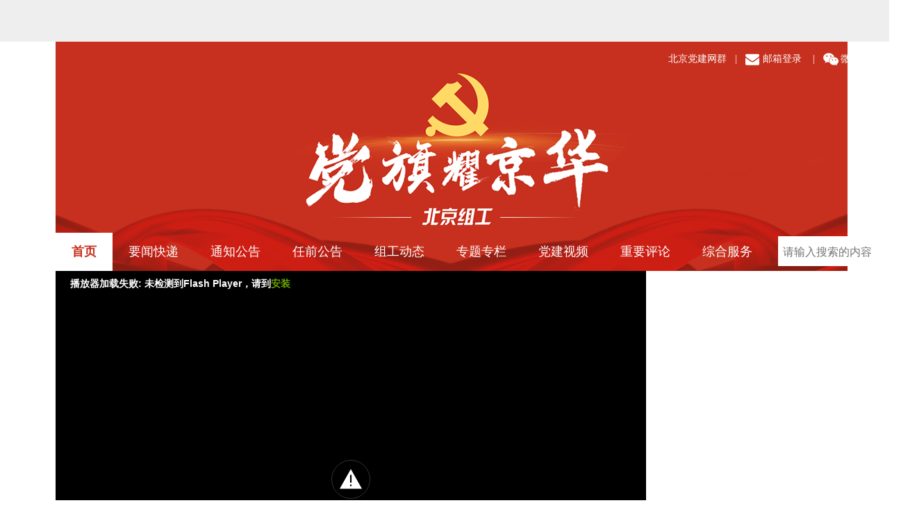

--- FILE ---
content_type: text/html;charset=UTF-8
request_url: https://www.bjdj.gov.cn/article/3000195844.html
body_size: 4548
content:

	
	
<!DOCTYPE html PUBLIC "-//W3C//DTD XHTML 1.0 Transitional//EN" "http://www.w3.org/TR/xhtml1/DTD/xhtml1-transitional.dtd">
<html xmlns="http://www.w3.org/1999/xhtml">
<head>
	<meta name="renderer" content="webkit">
<meta http-equiv="Content-Type" content="text/html; charset=utf-8" />


<link rel="stylesheet" type="text/css" href="/resources/pc/css/bootstrap.min.css?time=2026-01-21 17:53:06">



<link rel="stylesheet" type="text/css" href="/resources/pc/css/zgcss/reset.css?time=2026-01-21 17:53:06"/>
<link rel="stylesheet" type="text/css" href="/resources/pc/css/zgcss/style.css?time=2026-01-21 17:53:06">






<!-- Swiper JS -->

<script src="/resources/pc/js/zg/jquery.min.js"></script>
<script src="http://www.jq22.com/jquery/jquery-1.10.2.js"></script>
<script type="text/javascript" src="/resources/pc/js/zg/jquery.SuperSlide.2.1.1.js"></script>
<script type="text/javascript" src="/resources/pc/js/bootstrap.min.js?time=2026-01-21 17:53:06"></script>
<title>北京组工</title>

<!--
<script>
var memberid = 'nologin';
/*刷新页面*/

	$(document).ready(function(){//页面加载完之后，自动执行该方法
		$(".navbar-nav li").hover(function(){

			$(this).children('ul').stop().show();
		},function(){
			$(this).children('ul').stop().hide();
		});

		$("#loginPerson").hover(function(){
			$(this).children('.personal-center').stop().show(200);
		},function(){
			$(this).children('.personal-center').stop().hide(200);
		});

		$("#moveStudy").hover(function(){
			$(this).children('.weChat-ma').stop().show(200);
		},function(){
			$(this).children('.weChat-ma').stop().hide(200);
		});
		
		$(function(){
			var iframe = document.createElement('iframe');
			iframe.id='iframe';
			iframe.src='/refresh.do?terminal=PC';
			document.body.appendChild(iframe);
			$('#iframe').css('display','none');
		 	 // 开启定时任务，时间单位为ms。
			 setInterval(function(){
				$('#iframe').attr('src', $('#iframe').attr('src'));
			 }, 600000);
		});
	});


//ajax加载用户数据
$(document).ready(function() {
         $.ajax({
			type:"GET",
			url:"/checkLogin.do",
			data:{},
			dataType:"json",
			error:function(){
				console.log("checkLogin error");
			},
			success:function(data){
				if(data.isLogin){
					 memberid = data.member.id;
					 $('#login-person').show();
					 if(data.member.f_photo!=""){
		 					$('#protal-person-photo').attr('src',data.member.f_photo);
		 					//课程库评论
			 				//$('#commentCimg').attr('src',data.member.f_photo);
			 				//文章评论
			 				var sHtml = "";
			 				sHtml += '<div class="login-box">';
			 				sHtml += '<a href="#" class="big-head-pic">';
			 				sHtml += '<img id="commentAimg" src="' + data.member.f_photo + '" />';
			 				sHtml += '</a>';
			 				sHtml += '<span id="commentAname" class="leaving-name"></span>';
			 				sHtml += '</div>';
			 				$('#articleComment').append(sHtml);
			 				//播客评论
			 				//$('#commentPimg').attr('src',data.member.f_photo);

					 }else{
						//课程库评论
		 				//$('#commentCimg').attr('src',"/resources/pc/img/person.png");
		 				//文章评论
		 				//$('#commentAimg').attr('src',"/resources/pc/img/person.png");
		 				var sHtml = "";
			 				sHtml += '<div class="login-box">';
			 				sHtml += '<a href="#" class="big-head-pic">';
			 				sHtml += '<img id="commentAimg" src="/resources/pc/img/person.png" />';
			 				sHtml += '</a>';
			 				sHtml += '<span id="commentAname" class="leaving-name"></span>';
			 				sHtml += '</div>';
			 				$('#articleComment').append(sHtml);
		 				//播客评论
		 				//$('#commentPimg').attr('src',"/resources/pc/img/person.png");
					 }
					 $('#protal-person-name').html(data.member.f_username);
					 //课程库评论
					 //$('#commentCname').html(data.member.f_loginname);
					//文章评论
					$('#commentAname').html(data.member.f_username);
					//播客评论
					 //$('#commentPname').html(data.member.f_loginname);

					 if(data.messageCount > 0){
						 $('.badge-count').html(data.messageCount);
						 $('.badge-count').css("display","inline-block");
					 }else{
						 $('.badge-count').css("display","none");
					 }
					 if(data.surveyCount > 0){
						 $('.survey .badge-count').html(data.surveyCount);
						 $('.survey .badge-count').css("display","inline-block");
					 }else{
						 $('.survey .badge-count').css("display","none");
					 }
					 $('.person-integral').html('总积分: '+data.integralTotal);
					 if(data.studyList != null && data.studyList.length>0){
                        $('#protal-title-name').remove();
                        $('#protal-title-href').remove();
                        var el;
                        el =  $('.personalized-signature');
                        var htmlstr="";
                        var f_url = data.studyList[0].f_url;
	                    htmlstr=htmlstr+' <p id="protal-title-name">'+data.studyList[0].f_title+'</p> <a id="protal-title-href" href="/'+f_url+'" class="goon">继续</a>'
                        el.append(htmlstr);
					 }
				}else{

				 	$('#noLogin-person').show();

				 	//文章评论
				 	var sHtml = "";
	 				sHtml += '<div class="login-box">';
	 				sHtml += '<a href="/login.html" class="leaving-login">登录</a>';
	 				sHtml += '<a href="/toRegister.html" class="leaving-register">注册</a>';
	 				sHtml += '</div>';
	 				$('#articleComment').append(sHtml);
				}
			}
		});
});





	$(function(){
				$(window).scroll(function(){
			if ($(window).scrollTop()>400){
				$(".upward").fadeIn();
			}else{
				$(".upward").fadeOut();
			}
		});
		$(".upward").click(function(){
			$('body,html').animate({scrollTop:0},100);
			return false;
        });

		$(".couplet-nav li").each(function(){
			$(this).hover(function(){
			$(this).find(".weChat-ma").slideToggle();
		});
		});

        		$('#carousel').carousel({interval:5000});

        $(".nav-left li").hover(function(){
			$(this).children('ul').stop().show(200);
		},function(){
			$(this).children('ul').stop().hide(200);
		});

		$("#loginPerson").hover(function(){
			$(this).children('.personal-center').stop().show(200);
		},function(){
			$(this).children('.personal-center').stop().hide(200);
		});
	});

	/*校验搜索的东西是否为空*/
	function check(){
		var keyword = $("#keyWord").val().trim();
		if(keyword == "" || keyword == null){
			return false;
		}
		return true;
	}

</script>
<script  type="text/javascript">
//设为首页
function SetHome(obj,url){
    try{
        obj.style.behavior='url(#default#homepage)';
        obj.setHomePage(url);
    }catch(e){
        if(window.netscape){
            try{
                netscape.security.PrivilegeManager.enablePrivilege("UniversalXPConnect");
            }catch(e){
                alert("抱歉，此操作被浏览器拒绝！\n\n请在浏览器地址栏输入“about:config”并回车然后将[signed.applets.codebase_principal_support]设置为'true'");
            }
        }else{
            alert("抱歉，您所使用的浏览器无法完成此操作。\n\n您需要手动将【"+url+"】设置为首页。");
        }
    }
}
//收藏本站
function AddFavorite(title, url) {
    try {
        window.external.addFavorite(url, title);
    }
    catch (e) {
        try {
            window.sidebar.addPanel(title, url, "");
        }
        catch (e) {
            alert("抱歉，您所使用的浏览器无法完成此操作。\n\n加入收藏失败，请使用Ctrl+D进行添加");
        }
    }
}
//保存到桌面
function toDesktop(sUrl,sName){
try {
    var WshShell = new ActiveXObject("WScript.Shell");
    var oUrlLink =          WshShell.CreateShortcut(WshShell.SpecialFolders("Desktop")     + "\\" + sName + ".url");
    oUrlLink.TargetPath = sUrl;
    oUrlLink.Save();
    }
catch(e)  {
          alert("当前IE安全级别不允许操作！");
}
}
</script>
<style>
	.link ul li a{ color:#333; display:inline;}
	.link ul li a:hover,.link ul li a:focus{ color:#2a6496; text-decoration:underline;}
	.nav-left .dropdown-menu li a{color:#333;}

</style> -->	<script type="text/javascript" src="/resources/player/cyberplayer.js"></script>
	<script>	
		$(function(){
	    	var player = cyberplayer("playercontainer").setup({
	        	width: 850, // 宽度，也可以支持百分比(不过父元素宽度要有)
	        	height: 600, // 高度，也可以支持百分比
	        	title: "", // 标题
	        	file: "", // 播放地址
	        	image: "", // 预览图
	        	autostart: false, // 是否自动播放
	        	stretching: "uniform", // 拉伸设置
	        	repeat: false, // 是否重复播放
	        	volume: 100, // 音量
	        	controls: true, // controlbar是否显示
	        	starttime: 0, // 视频开始播放时间，如果不设置，则可以从上次播放时间点续播
	        	primary: "html5", // 首先使用html5还是flash播放，默认：html5
// 	        	logo: { // logo设置
// 	            	linktarget: "_blank",
// 	            	margin: 8,
// 	            	hide: false,
// 	            	position: "top-right", // 位置
// 	            	file: "resources/img/logo.png" // 图片地址
// 	        	},
	        	ak: "fb35c8f99bbf408a906a5adf85c7d50d" // 公有云平台注册即可获得accessKey
	    	})
    	});
	</script>
</head>
<body>
	<!--党建联盟-->
	<!-- <iframe src="//dwlm.12371.cn/daohang/index.shtml" width="100%" height="64" scrolling="no" class="iframe-top" frameborder="0"></iframe> -->
<div class="nav_top_wrap">
    <div class="nav_top">
        <iframe id="frame" src="https://www.bjcc.gov.cn/djlm.html" width="100%" height="64" scrolling="no" class="iframe-top" frameborder="0"></iframe>
    </div>
</div>	<a href="#" class="notes"></a>
    <div class="container">
    	<!--导航 -->
		<!-- 导航 -->
<div class="nav_wrap">
    <div class="top_right_wrap">
        <div class="top_right">
            <ul>
                <li><a href="javascript:;">北京党建网群</a>&nbsp;&nbsp; | &nbsp;&nbsp;</li>
                <li><a href="javascript:;">邮箱登录</a> &nbsp;&nbsp; | &nbsp;&nbsp;</li>
                <li><a href="javascript:;">微信公众号</a></li>
            </ul>
        </div>

    </div>
</div>
<nav>
    <div class="nav_l">
        <ul>
            <li class="actived"><a href="/index.html">首页</a></li>
            <li><a href="javascript:;">要闻快递</a></li>
            <li><a href="javascript:;">通知公告</a></li>
            <li><a href="javascript:;">任前公告</a></li>
            <li><a href="javascript:;">组工动态</a></li>
            <li><a href="javascript:;">专题专栏</a></li>
            <li><a>党建视频</a></li>
            <li><a href="javascript:;">重要评论</a></li>
            <li><a href="javascript:;">综合服务</a></li>
        </ul>
            
    </div>
    <div class="nav_r">
        <input class="search_input" placeholder="请输入搜索的内容" type="text">
        <span class="search_btn"><img src="/resources/pc/images/zg/search_icon.png" alt=""></span>
        <div class="clearBoth"></div>
    </div>
</nav>


    	<div class="video-box">
       		<div id="playercontainer" class="player-container"></div>
    	</div>
    	<div class="video-info">
    		<h2 style="font-size:25px; color:red">你访问的文章视频不存在或下架了</h2>
    	</div>
    	<div class="couplet">
        	<ul class="nav couplet-nav">
            	<li><a href="#" class="upward" style="display:none;"></a></li>
            	<li><a href="#" class="weChat"></a></li>
            	<li><a href="#" class="headset"></a></li>
            	<li><a href="#" class="elses"></a></li>
        	</ul>
    	</div>
	</div>
	    <div class="bottom_column_wrap">
    <!-- 栏目7 -->
 
    <!-- 栏目8 -->
    <div class="column8_wrap">
        <a href="http://bszs.conac.cn/sitename?method=show&id=3390E28916110173E053012819ACB99E"> <div class="column8"></div> </a>
    </div>
</div>
<div class="footer">
    <p style="white-space: nowrap;">主办：中共北京市委组织部 技术支持：北京智农天地网络技术有限公司 地点： 北京市通州区运河东大街56号院 邮编：100743
        <a href="https://beian.miit.gov.cn" target="_blank" style="color: white;">京ICP备05060934号</a></p>
</div></body>
</html>

--- FILE ---
content_type: text/css;charset=UTF-8
request_url: https://www.bjdj.gov.cn/resources/pc/css/zgcss/style.css?time=2026-01-21%2017:53:06
body_size: 36661
content:
body{font-family: "microsoft yahei";min-width:1300px;margin: 0 auto;}
a{text-decoration: none;}
.clearBoth{clear:both;}
.nav_top_wrap{width:100%;height:60px;background-color: #eee;}
.nav_top{width:1240px;height:60px;margin: 0 auto;background-color: #eeeeee;border-bottom:1px soid #d4d4d4;box-sizing: border-box;}
.bx-viewport{height:480px;}


/* 活动专题侧边栏 */
.sidebar_left{position:fixed;/* top:45%; */left:0;width:72px;height:200px;/* background-color: #fff; *//* border: 1px solid #dcdcdc; */}
.sidebar_right{position:fixed;/* top:45% */;right:0;width:72px;height:200px;/* background-color: #fff; *//* border: 1px solid #dcdcdc; */}
.sidebar_left a,.sidebar_right a{display:block;width:100%;height:100%;text-align: center;color:#fff;/* background-color: #C7311F; */}

/* 导航 */
.nav_wrap{width:100%;height:330px;background:url(/resources/pc/images/zg/nav_bg.png) no-repeat center;}
.nav_wrap1{width:100%;height:330px;background:url(/resources/pc/images/zg/nav_bg_second.png) no-repeat center;}
.top_right_wrap{width:1200px;margin: 0 auto;}
.top_right{float:right;margin-top: 10px;}
.top_right ul li{float: left;line-height:30px;padding-left:25px;font-size:14px;color:#fff;background: url(../images/top_icon1.png) no-repeat left;}
.top_right ul li a{color:#fff;}
.top_right ul li:nth-child(2){background: url(/resources/pc/images/zg/mail.png) no-repeat left;}
.top_right ul li:nth-child(3){position:relative;background: url(/resources/pc/images/zg/wechat.png) no-repeat left;}
.top_right ul li:nth-child(3) .QR_code_wrap{position:absolute;top:30px;left:-5px;display:none;}
.top_right ul li:nth-child(3):hover .QR_code_wrap{display:block;}

nav{width:1240px;height:55px;line-height: 55px;margin:0 auto;margin-top: -55px;}
nav .nav_l{float:left;}
nav .nav_r{float:right;width:200px;height:40px;line-height: 40px;background-color: #fff;}
nav .nav_l li{float:left;padding:0 23px;color:#fff;font-size:18px;position:relative;}
nav .nav_l li a{text-decoration: none;color:#fff;}
nav li .child_menu{position:absolute;top:55px;left:0;width:240px;background-color: #fff;border:1px solid #cccccc;border-top:none;z-index:999;display:none;}
nav li:hover{background-color: #fff;color:#c7311f;}
nav li:hover .child_menu{display:block;}
nav li:hover a{display:block;color:#c7311f;font-weight: bold;}
nav li:hover .child_menu li a{display:block;color:#000;font-weight: 500;}
nav li.actived{background-color: #fff;color:#c7311f;font-weight: bold;}
nav li.actived a{display:block;color:#c7311f;}
nav li:hover .child_menu li{width:220px;margin:0 10px;padding:0 13px;border-bottom: 1px solid #e2e2e2;box-sizing: border-box;}
nav li:hover .child_menu li:last-child{border-bottom: none;}
nav li:hover .child_menu li:hover{width:240px;margin:0;padding:0 23px;background-color: #c7311f;color:#fff;}
nav li:hover .child_menu li:hover a{color:#fff;}
nav .nav_r{width:200px;height:43px;margin-top: 5px;background-color: #fff;padding:5px;box-sizing: border-box;}
nav .nav_r .search_input{float: left;;width:150px;height:35px;line-height: 35px;border:none;outline: none;box-sizing: border-box;}
nav .nav_r .search_btn{float: right;width:34px;height:34px;cursor: pointer;background: url("/resources/pc/images/zg/search_icon.png") no-repeat center; outline:none!important; border:0;}
nav .nav_r .search_btn:hover{opacity: .8;}
nav .nav_r:after{display:block;clear:both;content:"";visibility:hidden;height:0}



/* 二级站点 面包屑导航*/
.secondary_wrap{width:1200px;padding:30px 0 60px 0;margin: 0 auto;}
.station_wrap{margin-bottom: 50px;}
.station_wrap a{color:#919191;}
.station_wrap .secHome{color:#919191;}
.station_wrap .curStation{color:#c7301e;}
.station_wrap .homeIcon{display:inline-block;width:22px;height:17px;background: url('/resources/pc/images/zg/icon_home.png') no-repeat center;}

/* 五大入口 */
.entrance_wrap{width:1240px;margin: 0 auto;padding: 20px;box-sizing: border-box;}
.entrance_wrap li{float: left;margin-right: 15px;}
.entrance_wrap li:last-child{margin-right: 0;}
.entrance_wrap .change:hover img{opacity: .8;}
.entrance_wrap:after{display:block;clear:both;content:"";visibility:hidden;height:0}

/* 重要新闻标题 */
.majorNews_title{width:1240px;margin: 0 auto;padding: 20px;box-sizing: border-box;text-align: center;}
/*20230428对于标题：习近平向中国与世界知识产权组织合作五十周年纪念暨宣传周主场活动致贺信的调整，之前是36px，现在改为34px*/
.majorNews_title .main_title{font-size:34px;color:#c7301e;font-weight: bold;margin-bottom: 25px;}
.majorNews_title .sub_title{font-size:24px;color:#303030;}
.majorNews_title .main_title a{color:#c7301e;}
.majorNews_title .sub_title a{color:#303030;}
/* 栏目标题 */
.column_title{border-bottom:4px solid #e2e2e2;height:50px;margin-bottom: 20px;}
.column_title .title_name{display:inline-block;line-height: 50px;font-size: 30px;font-weight: bold;color:#c7301e;border-bottom: 4px solid #c7301e;}
.column_title .title_r{float:right;margin-top: 15px;color:#e2e2e2;}
.column_title .more_btn{margin-right: 10px;}
.column_title .more_btn:hover img{opacity: .6;}
.column_title .title_r .item{font-size: 24px;color:#919191;cursor: pointer;}
.column_title .title_r .item:hover{color:#c7301e;}
.column_title .title_r .actived{color:#c7301e;}
.column_title .title_r .actived:hover{opacity: .8;}
.column_title:after{display:block;clear:both;content:"";visibility:hidden;height:0}

/* 新闻列表 */
.newsList{clear:both;}
.newsList li{float:left;width: 100%;line-height: 42px;height:42px;color:#303030;font-size: 16px;}
.newsList li .serial{float:left;width:8px;height:8px;margin-top: 17px;margin-right: 15px;background-color: #c6c6c6;}
.newsList li .news_title{float:left;}
.newsList li .time{float:right;font-size: 14px;color:#919191;padding-right: 10px;}
.newsList li a{text-decoration: none;color:#303030;}
.newsList li a:hover{color:#c7301e;}
.newsList{clear:both;}

/* 栏目*/
.column1,.column2,.column3,.column4,.column5,.column6,.column7,.column8{width:1240px;margin: 0 auto;padding: 20px;box-sizing: border-box;}

/* 栏目1 */
.column1_l{float: left;width:790px;height:495px;margin-top: 8px;}
.column1_r{float: right;width:380px;height:495px;overflow: hidden;}
.column1_r #scrollUpBox,.column1_r #scrollUpBox1{height: 500px!important; width: 380px;}
.column1:after{display:block;clear:both;content:"";visibility:hidden;height:0}

/* 栏目2 */
.column2_l{float: left;width:790px;height:300px;}
.column2_r{float: right;width:380px;height:300px;}
.column2:after{display:block;clear:both;content:"";visibility:hidden;height:0}

/* 栏目3 */
.column3 .newsList{clear:both;}
.column3 .newsList li{float:left;width: 33.33%;line-height: 42px;height:43px;color:#303030;font-size: 16px;}
.column3 .newsList li .serial{float:left;width:8px;height:8px;margin-top: 20px;margin-right: 15px;background-color: #c6c6c6;}
.column3 .newsList li .news_title{float:left;}
.newsList{clear:both;}
.column3:after{display:block;clear:both;content:"";visibility:hidden;height:0}


/* 栏目4 */
.zhuna_column{margin-bottom: 30px;}
.zhuna_columnLunBo{margin-bottom: 30px;}
.column4:after{display:block;clear:both;content:"";visibility:hidden;height:0}


/* 栏目5 */
.column5_l{float: left;width:790px;height:600px;}
.column5_r{float: right;width:380px;height:600px;}
.column5 .column_title .title_r .item{font-size:16px;}
.column5 .column_title .title_r .actived{color:#c7301e;font-weight: bold;}

.commentList .banner-box .bd .bdLi .m-width .childLi li a{text-decoration: none;}
.commentList .banner-box .bd .bdLi .m-width .childLi li{padding-left: 60px;padding-bottom: 10px;margin-bottom: 10px;background:url(/resources/pc/images/zg/comment_icon.png) no-repeat left top;border-bottom: 1px solid #e2e2e2;box-sizing: border-box;}
.commentList .banner-box .bd .bdLi .m-width .childLi li:last-child{margin-bottom: 0;border-bottom: 0;}
.comment_title{padding:10px;color:#303030;font-size: 18px;font-weight: bold;background-color: #e2e2e2;}
.comment_content{padding:10px;color:#5e5e5e;font-size: 16px;line-height: 30px;background-color: #f1f1f1;margin-bottom: 15px;}
.comment_source{color:#919191;font-size: 14px;}
.comment_content:hover{color:#C7311F;}
.column5:after{display:block;clear:both;content:"";visibility:hidden;height:0}

/* 栏目6 */
.column6{margin-bottom: 50px;}
.column6_l{float: left;width:790px;height:260px;}
.column6_r{float: right;width:380px;height:260px;}
.column6_l .column6_l_l{float: left;text-align:center;font-size:20px;;width:120px;height:260px;background: #c7301e url(/resources/pc/images/zg/regulation_icon.png) no-repeat center 80px;}
.regulation_name{margin-top: 140px;color:#fff;font-weight: bold;}
.column6_l .column6_l_r{float: left;margin-left: 20px;width:650px;height:260px;}

.column6_r li{float: left;width:175px;height:115px;margin-right: 30px;margin-bottom: 30px;}
.column6_r li a{display:block;width:175px;height:115px;background: url('/resources/pc/images/zg/service01.jpg') no-repeat center;}
.column6_r li:nth-child(1) a:hover{background: url('/resources/pc/images/zg/service001.jpg') no-repeat center;}
.column6_r li:nth-child(2) a{background: url('/resources/pc/images/zg/service02.jpg') no-repeat center;}
.column6_r li:nth-child(2) a:hover{background: url('/resources/pc/images/zg/service002.jpg') no-repeat center;}
.column6_r li:nth-child(3) a{background: url('/resources/pc/images/zg/service03.jpg') no-repeat center;}
.column6_r li:nth-child(3) a:hover{background: url('/resources/pc/images/zg/rgr.png') no-repeat center;}
.column6_r li:nth-child(2n){margin-right: 0;}
.column6_r li .child_li{float: left;width:85px;height:115px;margin-right: 5px;}
.column6_r li .child_li a{display:block;width:85px;height:115px;background: url('/resources/pc/images/zg/service04.jpg') no-repeat center;}
.column6_r li .child_li:nth-child(1) a:hover{background: url('/resources/pc/images/zg/service004.jpg') no-repeat center;}
.column6_r li .child_li:nth-child(2) a{background: url('/resources/pc/images/zg/service05.jpg') no-repeat center;}
.column6_r li .child_li:nth-child(2) a:hover{background: url('/resources/pc/images/zg/service005.jpg') no-repeat center;}
.column6_r li .child_li:last-child{margin-right: 0;}
.column6:after{display:block;clear:both;content:"";visibility:hidden;height:0}


.column6_r li .child_bt{height:31px;margin-right: 5px;}
.column6_r li .child_bt a{display:block;height:31px;background: url('/resources/pc/images/zg/wbt.png') no-repeat center;}
.column6_r li .child_bt:nth-child(1) a:hover{background: url('/resources/pc/images/zg/rbt.png') no-repeat center;}

.column6_r li .child_libak{float: left;width:85px;height:84px;margin-right: 5px;}
.column6_r li .child_libak a{display:block;width:85px;height:84px;background: url('/resources/pc/images/zg/wgr.png') no-repeat center;}
.column6_r li .child_libak:nth-child(1) a:hover{background: url('/resources/pc/images/zg/rgr.png') no-repeat center;}
.column6_r li .child_libak:nth-child(2) a{background: url('/resources/pc/images/zg/rdw.png') no-repeat center;}
.column6_r li .child_libak:nth-child(2) a:hover{background: url('/resources/pc/images/zg/wdw.png') no-repeat center;}
.column6_r li .child_libak:last-child{margin-right: 0;}

/* 栏目7 */
.bottom_column_wrap{clear:both;}
.bottom_column_wrap .column7_wrap{width:100%;height:260px;padding:35px 0;background-color: #f3f3f3;box-sizing: border-box;}
.bottom_column_wrap .column7_wrap .column7{height:260px;}
.bottom_column_wrap .column7_wrap .column7 .column7_l{float: left;width:790px;height:px;}
.bottom_column_wrap .column7_wrap .column7 .column7_r{float: right;width:380px;height:px;}
.bottom_column_wrap .column7 .out_link p{float: left;line-height: 40px;font-size: 14px;}
.bottom_column_wrap .column7 .out_link p a{text-decoration: none;color:#303030;margin-right: 3px}
.bottom_column_wrap .column7 .out_link p a:hover{color:#c7301e;}
.bottom_column_wrap .column7:after{display:block;clear:both;content:"";visibility:hidden;height:0}

/* 栏目8 */
.bottom_column_wrap .column8_wrap{width:100%;height:110px;background: #e5e5e5;box-sizing: border-box;}
.bottom_column_wrap .column8_wrap .column8{height:110px;background: url(/resources/pc/images/zg/0.png) no-repeat center 30px;}

/* 焦点图 */
#imgshow_mask{width:100%;position:absolute;z-index:1;/* background:url(../images/imgshow_mask.png) repeat-x 0 0 */;height:27px;}
#imgshow_mask{_background:none;_filter:progid:DXImageTransform.Microsoft.AlphaImageLoader(enabled=true, sizingMethod=scale, src='/resources/pc/images/zg/imgshow_mask.png');}
#imageShow{clear:both;border-bottom:1px solid #fff;}
#imageShow .imagebg{height:385px;overflow:hidden;position:relative;}
#imageShow .imagebg li{height:380px;overflow:hidden;position:absolute;top:0;left:0;width:100%;display:block;filter:alpha(opacity=0);opacity:0;}
#imageShow .imagebg li a.bannerbg_main{width:100%;position:absolute;top:0;right:0;height:380px;display:block;}
.scrollbg{height:95px;background:#f4f4f4}
.scroll{margin:0 auto;width:790px;height:90px;position:relative;}
.s_pre, .s_next{display:block;width:65px;height:90px;position:absolute;}
a.s_pre{background:url(/resources/pc/images/zg/arrow_l.jpg) no-repeat center;top:4px;left:0;}
a.s_pre:hover{background:url(/resources/pc/images/zg/arrow_l.jpg) no-repeat center;opacity: .8;}
a.s_next{background:url(/resources/pc/images/zg/arrow_r.jpg) no-repeat center;top:4px;right:0;}
a.s_next:hover{background:url(/resources/pc/images/zg/arrow_r.jpg) no-repeat center;opacity: .8;}
.outScroll_pic{ height:130px;margin-left:70px;overflow-x:hidden;position:relative;width:650px;top:4px;}
.outScroll_pic .scroll_pic{position:absolute}
.scroll_pic{margin:0 auto;width:40000px;height:90px;}
.scroll_pic li{float:left;height:90px;width:160px;margin-right:5px;_margin:5px 14px 5px 4px;cursor:pointer;background:#000;}
.scroll_pic li img{width: 100%;height: 100%;filter:alpha(opacity=60);-moz-opacity:0.6;opacity:0.6;}
.scroll_pic li:hover img,.scroll_pic li:hover{filter:alpha(opacity=100);-moz-opacity:1;opacity:1;}
.scroll_pic li.currently img{filter:alpha(opacity=100);-moz-opacity:1;opacity:1;}
.scroll_pic li.currently:hover img{filter:alpha(opacity=80)!important;-moz-opacity:.8!important;opacity:.8!important;}
.scroll_pic li .sub_title{text-align: center;margin-top: 10px;}
.scroll .current{width:159px;height:90px;/* border:1px #ff780d solid; */background:url(/resources/pc/images/zg/arrow_on.png) 50% 0 no-repeat;z-index:10;position:absolute;top:-4px;left:0;}
.scroll .current:hover{opacity: .8;}

/* 新闻轮播 */
.column1_l .banner-box{min-width:790px;height:480px;position:relative;overflow:hidden;}
.column1_l .banner-box .bd{ width:100% !important;}
.column1_l .banner-box .bd li .m-width {width:790px;margin:0 auto;overflow:hidden;}
.column1_l .banner-box .bd li{height:480px;}
.column1_l .banner-box .bd li a{display:block;background-size:auto;}
.column1_l .banner-box .bd li img{display:block; width: 790px; height: 430px;border:none; }
.column1_l .banner-box .bd li .sub_desc{width:100%;line-height: 50px;font-size: 20px;font-weight: bold;padding:0 10px;background-color: #c7301e;color:#fff;box-sizing: border-box;}
.column1_l .banner-btn{width:790px;position:absolute;top:120px;left:50%;margin-left:-390px;}
.column1_l .banner-btn a{display:block;width:49px;height:104px;position:absolute;top:0;filter:alpha(opacity=40);-moz-opacity:0.4;-khtml-opacity:0.4;opacity:0.4;}
.column1_l .banner-btn a.prev{left:5px;background:url(/resources/pc/images/zg/foot.png) no-repeat 0 0;}
.column1_l .banner-btn a.next{right:5px;background:url(/resources/pc/images/zg/foot.png) no-repeat -49px 0;}
.column1_l .banner-box .hd {position:absolute;top:325px;right:10px;}
.column1_l .banner-box .hd ul li{cursor: pointer; width: 15px; height: 15px; background: #d86f62; text-indent:-9999px;margin-right:20px;float:left;cursor:pointer;}
.column1_l .banner-box .hd ul li:hover{background-color: transparent;border: 4px solid #fff;box-sizing: border-box;}
.column1_l .banner-box .hd ul li.on{background-color: transparent;border: 4px solid #fff;box-sizing: border-box;}

/* 专题专栏 */
.zhuna_columnLunBo .banner-box{min-width:1200px;height:270px;position:relative;/* overflow:hidden; */}
.zhuna_columnLunBo .banner-box .bd{ width:100% !important;}
.zhuna_columnLunBo .banner-box .bd .bdLi .m-width {width:1200px;height: 270px;margin:0 auto;overflow:hidden;}
.zhuna_columnLunBo .banner-box .bd .bdLi{width:100%;height:270px;}
.zhuna_columnLunBo .banner-box .bd .bdLi a{display:block;background-size:auto;}
.zhuna_columnLunBo .banner-box .bd .bdLi .m-width .childLi li{float: left;width:380px; height:270px;margin-right: 30px;}
.zhuna_columnLunBo .banner-box .bd .bdLi .m-width .childLi li:last-child{margin-right: 0;}
.zhuna_columnLunBo .banner-box .bd .bdLi .m-width .childLi li img{display:block;width:100%;height:215px;border:none;}
.zhuna_columnLunBo .banner-box .bd .bdLi .m-width .childLi li .sub_title{line-height: 55px;background-color: #f1f1f1;color:#303030;font-size: 16px;font-weight: bold;text-align: center;}
.zhuna_columnLunBo .banner-btn{width:1200px;position:absolute;top:120px;left:50%;margin-left:-605px;}
.zhuna_columnLunBo .banner-btn a{display:block;width:49px;height:104px;position:absolute;top:-30px;filter:alpha(opacity=80);-moz-opacity:0.8;-khtml-opacity:0.8;opacity:0.8;}
.zhuna_columnLunBo .banner-btn a.prev{left:-50px;background:url(/resources/pc/images/zg/arrow-left.png) no-repeat top;}
.zhuna_columnLunBo .banner-btn a.next{right:-60px;background:url(/resources/pc/images/zg/arrow-right.png) no-repeat top;}
.zhuna_columnLunBo .banner-box .hd {position:absolute;top:140px;left:50%;}
.zhuna_columnLunBo .banner-box .hd .hdUl li{width:60px;height:6px;text-indent:-9999px;margin-right:20px;background:#ccc;float:left;cursor:pointer;}
.zhuna_columnLunBo .banner-box .hd .hdUl li.on{background:#DA324D;}
.zhuna_columnLunBo .banner-box .hd .hdUl li.on:hover{opacity: .8;}

/* 重要评论 */
.commentList .banner-box{width: 380px;height: 520px;position:relative;/* overflow:hidden; */}
.commentList .banner-box .bd{ width:100% !important;}
.commentList .banner-box .bd .bdLi .m-width {width:380px;height: 520px;margin:0 auto;overflow:hidden;}
.commentList .banner-box .bd .bdLi{width:100%;height:520px;}
.commentList .banner-box .bd .bdLi a{display:block;background-size:auto;}
.commentList .banner-box .bd .bdLi .m-width .childLi li{float: left;width:380px; height:155px;margin-right: 30px;}
.commentList .banner-box .bd .bdLi .m-width .childLi li:last-child{margin-right: 0;}
.commentList .banner-box .bd .bdLi .m-width .childLi li img{display:block;width:100%;height:215px;border:none;}
.commentList .banner-box .bd .bdLi .m-width .childLi li .sub_title{line-height: 55px;background-color: #f1f1f1;color:#303030;font-size: 16px;font-weight: bold;text-align: center;}
.commentList  .banner-btn{width:380px;position:absolute;top:320px;left:50%;}
.commentList  .banner-btn a{display:block;width:49px;height:104px;position:absolute;top:-30px;filter:alpha(opacity=80);-moz-opacity:0.8;-khtml-opacity:0.8;opacity:0.8;}
.commentList  .banner-btn a.prev{left:-50px;background:url(/resources/pc/images/zg/arrow-left.png) no-repeat center;}
.commentList  .banner-btn a.next{right:-60px;background:url(/resources/pc/images/zg/arrow-right.png) no-repeat center;}
.commentList .banner-box .hd {position:absolute;top:180px;}
.commentList .banner-box .hd .hdUl li{width:60px;height:6px;text-indent:-9999px;margin-right:20px;background:#ccc;float:left;cursor:pointer;}
.commentList .banner-box .hd .hdUl li.on{background:#DA324D;}
.commentList .banner-box .hd .hdUl li.on:hover{opacity: .8;}
/* 页脚 */
.footer,.footer_wrap{width:100%;height:50px;line-height: 50px;background-color: #c7301e;color:#fff;text-align: center;font-size: 14px;}

/* 党建群网 */
.dangjianqun{width:1200px;text-align: center;margin: 0 auto;}
.dangjianqun .content_wrap img{display:block;}

/* 党建视频 */
.dangjianVideo{width:1200px;margin: 0 auto;}
.year_wrap{width:1200px;height:70px;margin: 0 auto;text-align: right;}
.year_wrap ul{float: float;width:240px;margin-left: 305px;}
.year_wrap li{float: left;width:80px;font-size:16px;cursor: pointer;}
.year_wrap li.actived{color:#c7301e;}
.dangjianVideo .content_wrap .left_bar{float: left;width:280px;}
.dangjianVideo .content_wrap .list_wrap{float: right;width:890px;}
.dangjianVideo .content_wrap .left_bar li {line-height: 70px;font-size:20px;color:#919191;border-bottom: 1px solid #c6c6c6;cursor: pointer;}
.dangjianVideo .content_wrap .left_bar li a{line-height: 70px;font-size:20px;color:#919191;/* border-bottom: 1px solid #c6c6c6;cursor: pointer; */}
.dangjianVideo .content_wrap .left_bar li a.actived{color:#c7301e;/* background: url('/resources/pc/images/zg/leftBar_right.png') no-repeat right; */}
/*.selected{background:none;}*/
.dangjianVideo .content_wrap .list_wrap li{float: left;margin-right: 25px;margin-bottom: 30px;}
.dangjianVideo .content_wrap .list_wrap li:nth-child(3n){margin-right: 0;}
.dangjianVideo .content_wrap .list_wrap li .sub_desc{margin-top: 5px;line-height: 30px;font-size: 16px;color:#303030;}
.dangjianVideo .content_wrap .list_wrap li .leftBorder {float: left;margin-top: 5px;margin-right: 10px;width:5px;height:20px;background-color: #c7301e;}
.dangjianVideo .content_wrap .list_wrap li:hover img{opacity: .8;cursor:pointer;}
/* 搜索 */
.searchPage_wrap{width:1200px;margin: 0 auto;}
.searchPage_wrap .search_wrap{width:1200px;height:110px;background-color: #f1f1f1;margin: 0 auto;}
.resultTip{line-height: 30px;margin:50px 0;}
.resultTip .search_key{color:#c7301e;}
.search_wrap input{float: left;margin-top: 30px;margin-left: 160px;font-size: 16px;;width:630px;height:50px;line-height: 50px;border:1px solid #e2e2e2;padding:0 10px;box-sizing: border-box;outline: none;}
.search_wrap select{float: left;padding:0 10px;margin-top: 30px;width:100px;height:50px;font-size: 16px;border:1px solid #e2e2e2;border-left:none;box-sizing: border-box;color:#303030;outline: none;}
.srarchBtn{float: left;margin-top: 30px;margin-right: 160px;;width:140px;height:50px;background: url('/resources/pc/images/zg/searchBtn.jpg') no-repeat center; outline:none!important; border:0;}
.srarchBtn:hover{opacity:.8;}
.resultList_wrap li{padding-top: 15px;padding-bottom: 15px;border-bottom: 1px dashed #a0a0a0;}
.resultList_wrap li .title{border-left:5px solid #C7301E;padding-left: 10px;;font-size: 18px;font-weight: bold;margin-bottom: 15px;}
.resultList_wrap li .title .time{font-weight: 500;}
.resultList_wrap li .desc{margin-left: 15px;line-height: 30px;}
.resultList_wrap li .more_link{color:#303030;}
.resultList_wrap li .more_link:hover{color:#C7301E;}



/* 通知公告 */
.noticeList_wrap{}
.noticeList_wrap li{padding-top: 15px;padding-bottom: 15px;border-bottom: 1px dashed #a0a0a0;}
.noticeList_wrap li .notice_l{float: left;width:120px;}
.noticeList_wrap li .notice_r{float: left;width:1080px;}
.noticeList_wrap li .notice_l .dayFont{font-size: 80px;color:#c6c6c6;}
.noticeList_wrap li .notice_l .yearMouth{font-size: 24px;color:#5e5e5e;}
.noticeList_wrap li .notice_r .title{line-height: 25px;border-left:5px solid #C7301E;padding-left: 10px;;font-size: 18px;font-weight: bold;margin-bottom: 15px;}
.noticeList_wrap li .notice_r .title .moreBtn{float: right;width:20px;height:10px;cursor: pointer;background:url('/resources/pc/images/zg/more.png') no-repeat center;}
.noticeList_wrap li .notice_r .desc{margin-left: 15px;line-height: 35px;}
.noticeList_wrap li .notice_r .desc .more_link{color:#303030;}
.noticeList_wrap li .notice_r .desc .more_link:hover{color:#C7301E;}
.noticeList_wrap li:after{display:block;clear:both;content:"";visibility:hidden;height:0}

/* 要闻快递X */

.newsPage_wrap .left_bar{float: left;width:280px;}
.newsPage_wrap .list_wrap{float: right;width:890px;}
.newsPage_wrap .left_bar li {line-height: 70px;font-size:20px;color:#919191;border-bottom: 1px solid #c6c6c6;cursor: pointer;}
.newsPage_wrap .left_bar li a{line-height: 70px;font-size:20px;color:#919191;/* border-bottom: 1px solid #c6c6c6;cursor: pointer; */}
.newsPage_wrap .left_bar li a.actived{color:#c7301e;/* background: url('/resources/pc/images/zg/leftBar_right.png') no-repeat right; */}

.newsPage_wrap .list_wrap li{float:left;width: 100%;line-height: 52px;height:52px;color:#303030;font-size: 16px;}
.newsPage_wrap .list_wrap li .serial{float:left;width:8px;height:8px;margin-top: 24px;margin-right: 15px;background-color: #c6c6c6;}
.newsPage_wrap .list_wrap li .news_title{float:left;}
.newsPage_wrap .list_wrap li .time{float:right;font-size: 14px;color:#919191;}
.newsPage_wrap .list_wrap li a{text-decoration: none;color:#303030;}
.newsPage_wrap .list_wrap li a:hover{color:#c7301e;}

/* 重要评论 */
.article_source{font-size:16px;color:#919191;line-height: 40px;margin-left: 15px;}

/* 专题专栏 */
.specialTopic{width:1200px;margin: 0 auto;text-align: center;}
.specialTopic .content_wrap .list_wrap{float: right;width:1200px;padding-top: 20px;}
.specialTopic .content_wrap .list_wrap li{float: left;width:380px;margin-right: 25px;margin-bottom: 30px;}
.specialTopic .content_wrap .list_wrap li:nth-child(3n){margin-right: 0;}
.specialTopic .content_wrap .list_wrap li:hover img{opacity: .8;cursor:pointer;}
.specialTopic .content_wrap .list_wrap li .sub_desc{margin-top: 5px;line-height: 30px;font-size: 16px;color:#303030;text-align: left;}
.specialTopic .content_wrap .list_wrap li .sub_time{line-height: 22px;font-size: 14px;color:#919191;padding-left:15px;text-align: left;}
.specialTopic .content_wrap .list_wrap li .leftBorder {float: left;margin-top: 5px;margin-right: 10px;width:5px;height:20px;background-color: #c7301e;}

/* 综合服务 */
.generalService{width:1200px;margin: 0 auto;text-align: center;}
.generalService .content_wrap .list_wrap{float: right;width:1200px;padding-top: 20px;}
.generalService .content_wrap .list_wrap li{float: left;width:380px;margin-right: 25px;margin-bottom: 25px;}
.generalService .content_wrap .list_wrap li:nth-child(3n){margin-right: 0;}

/* 监督举报 */
.supervisoryReport{width:1200px;margin: 0 auto;text-align: left;padding-bottom:30px;border-bottom: 1px dashed #dcdcdc;}
.supervisoryReport .content_wrap{text-align: left;}
.supervisoryReport .content_wrap .name{font-weight: bold;font-size: #20px;color:#303030;line-height: 40px;margin-bottom: 15px;}
.supervisoryReport .content_wrap .welcomeMessage{text-indent: 2em;line-height: 30px;font-size:16px;color:#303030;}
.supervisoryReport .content_wrap .reportBox{width:95px;height:40px;background-color: #c7301e;line-height: 40px;text-align: center;color:#fff;font-size: 16px;font-weight: bold;margin: 20px 0;}
.supervisoryReport .content_wrap .reportBox:hover{opacity: .8}
.supervisoryReport .content_wrap .reportType{font-size: 20px;font-weight: bold;margin-bottom: 15px;}
.supervisoryReport .content_wrap .reportDetail{font-size: 16px;line-height: 34px;}
/* 受理范围 */
.acceptTip_wrap .bgColor{position:fixed;top:0;left:0;height:100%;width:100%;background-color: #000000;opacity: .6;}
.acceptTip_wrap .acceptLayer{position:fixed;left:50%; top:50%;height:500px;width:800px;margin-left: -400px;margin-top: -250px;background-color: #fff;;z-index:500;}
.acceptTip_wrap .acceptLayer .acceptTip_title{width:100%;height:50px;line-height: 50px;color:#fff;font-weight: bold;font-size: 20px;padding-left:20px;background-color: #c7301e;box-sizing: border-box;}
.acceptTip_wrap .acceptLayer .acceptTip_title .close{position:absolute;right:15px;top:12px;cursor: pointer;}
.acceptTip_wrap .acceptLayer .acceptContent{padding:50px 70px;box-sizing: border-box;}
.acceptTip_wrap .acceptLayer .acceptContent p{line-height: 35px;font-size: 16px;color:#303030;}

/* 党建工作-正文 */
.dangjianDetail{width:1200px;margin: 0 auto;}
.dangjianDetail .content_wrap{text-align: center;padding-top: 20px;}
.dangjianDetail .content_wrap .title{font-size: 24px;color:#303030;font-weight: bold;line-height: 50px;}
.dangjianDetail .content_wrap .sub_title{font-size: 20px;color:#5e5e5e;font-weight: bold;line-height: 35px;}
.dangjianDetail .content_wrap .desc{font-size: 16px;color:#919191;line-height: 60px;margin-bottom: 40px;}
.dangjianDetail .content_wrap .detail_content{margin-bottom: 100px;}
.dangjianDetail .content_wrap .detail_content p{text-indent: 2em;line-height: 36px;text-align: left;font-size: 18px;margin-bottom: 10px;}
.dangjianDetail .prevPage,.dangjianDetail .nextPage{line-height: 35px;;}
.dangjianDetail .prevPage a,.dangjianDetail .nextPage a{color:#333;}
.dangjianDetail .prevPage a:hover{color:#C7301E;}
.dangjianDetail .nextPage a:hover{color:#C7301E;}

/* 党建视频- 播放 */
.videoPlay{width:1200px;margin: 0 auto;}
.videoPlay .content_wrap{width:1200px;height:700px;background-color: #303030;}
.videoPlay .content_wrap .play_title{width:100%;height:100px;background-color: #303030;}
.videoPlay .content_wrap .play_title .play_title_l{float: left;width:70%;color:#fff;font-size: 24px;font-weight: bold;}
.videoPlay .content_wrap .play_title .play_title_r{float: right;width:30%;line-height: 100px;text-align: right;padding-right: 40px;color:#919191;font-size: 20px;box-sizing: border-box;}
.content_wrap .play_title .play_title_r .italicFont{color:#fff;font-style: italic ;}
.videoPlay .content_wrap .play_title .play_title_l p{margin-top: 40px;;border-left:5px solid #C7301E;padding-left: 10px;margin-left: 20px;}
.videoPlay .content_wrap .videoContent{float: left;width:780px;height:600px;background-color: #5e5e5e;}
.videoPlay .content_wrap .video_list_wrap{float: right;width:400px;height:600px;;background-color: #1b1b1b;position:relative;/* box-sizing: border-box; */}
.video_list .listWrap{margin-left: 20px;}
.video_list_wrap .closeBtn{position:absolute;top:280px;left:0;cursor: pointer;}
.video_list_wrap .closeBtn:hover{opacity: .8;}
.video_list_wrap .video_list{width:400px;height:600px;overflow-y: auto;}
.video_list_wrap .video_list::-webkit-scrollbar { width:20px;background: #303030;}
/*定义滚动条轨道（凹槽）样式*/
.video_list_wrap .video_list::-webkit-scrollbar-track { -webkit-box-shadow: inset 0 0 6px rgba(0,0,0,0.3);    /* 较少使用 */border-radius: 3px; }
/*定义滑块 样式*/ 
.video_list_wrap .video_list::-webkit-scrollbar-thumb { border-radius: 3px; height: 100px;    /* 滚动条滑块长度 */background-color: #5e5e5e; }
.video_list_wrap .video_list li{padding:20px 0;margin:0 20px 0 10px;border-bottom: 1px solid #474747;box-sizing: border-box;}
.video_list_wrap .video_list li .item_l{float: left;width:100px;padding-left: 10px;border-left: 5px solid transparent;box-sizing: border-box;}
.video_list_wrap .video_list li .item_r{float: right;width:200px;color:#c6c6c6;}
.video_list_wrap .video_list li .item_actived{border-left: 5px solid #C7311F;}
.video_list_wrap .video_list li:hover .item_l{border-left: 5px solid #C7311F;}
.video_list_wrap .video_list li .item_r p{line-height: 22px;font-size: 14px;}
.video_list_wrap .video_list li .item_r p.video_no{margin-top: 10px;color:#919191;}
.video_list_wrap .video_more_btn a{display:block;width:150px;height:50px;line-height: 50px;text-align: center;margin: 20px auto;;background-color: #c7301e;color: #fff;;}
.video_list_wrap .video_more_btn a:hover{opacity: .8;}

/* 网络调查 */
.internetResearch{width:1200px;margin: 0 auto;}
.internetResearch .content_wrap{width:1200px;margin: 0 auto;margin-top: 30px;padding-top: 60px;-moz-box-shadow:0px -2px 19px #828282; -webkit-box-shadow:0px -2px 19px #828282; box-shadow:0px -2px 19px #828282;}
.internetResearch .content_wrap .contentDetail_wrap{width:1020px;margin: 0 auto;padding-bottom: 30px;}
.internetResearch .contentDetail_wrap .title{text-align: center;font-size: 30px;color:#c7301e;font-weight: bold;margin-bottom: 30px;}
.internetResearch .contentDetail_wrap .description{text-indent: 2em;font-size: 16px;color:#303030;padding-bottom: 30px;line-height: 30px;border-bottom: 1px dashed #a0a0a0;}
.internetResearch .contentDetail_wrap .questionList{width:720px;margin: 0 auto;margin-top: 30px;}
.questionList .questionName{margin-bottom: 10px;}
.questionList .questionAnswer{padding-left: 20px;line-height: 40px;margin-bottom: 30px;}
.questionList .questionAnswer .item{margin-right: 50px;}
.quesSubmit{display:block;width:150px;height:50px;margin:50px auto 30px auto;line-height: 50px;text-align: center;color:#fff;background-color: #C7301E;}
.quesSubmit:hover{opacity: .8;}



/*任前公示*/
.publicity_wrap{width:1200px;margin: 0 auto;}
.publicity_wrap .column_title{margin-bottom: 50px;}
.publicity_list li{border-bottom:1px dashed #ccc;padding: 10px 0;}
.publicity_list li .title_wrap{line-height: 40px;}
.publicity_list li .title_wrap .title{font-weight: bold;font-size:18px;border-left:5px solid #C7311F;padding-left:10px;}
.publicity_list li .title_wrap .more_btn{float: right;}
.publicity_list li .time{color:#5e5e5e;font-size:16px;padding-left: 15px;line-height: 26px;}

/* 分页 */
.pages {
    text-align: center;
}
.pages a {
    padding: 5px 9px;
    border: 1px solid #ccc;
    color: #333;
}

/*
首页入口图片
*/
.zhuanTiZhaunLan {
    width: 1200px;
    margin: 0 auto;
}


.sidebar_left,.sidebar_right{bottom:180px;z-index:999;}
.year_wrap ul {width: 660px;}
.year_wrap li{display: inline-block;}
.year_wrap ul li a{color:#333;}
.year_wrap ul li.actived a{color: #c7301e}


/* 重要评论  */
.commentList .childLi li a{text-decoration: none;}
.commentList .childLi li{padding-left: 60px;padding-bottom: 10px;margin-bottom: 10px;background:url(/resources/pc/images/zg/comment_icon.png) no-repeat left top;border-bottom: 1px solid #e2e2e2;box-sizing: border-box;}
.commentList .childLi li:last-child{margin-bottom: 0;border-bottom: 0;}
.comment_title{padding:10px;color:#303030;font-size: 18px;font-weight: bold;background-color: #e2e2e2;}
.comment_content{padding:10px;color:#5e5e5e;font-size: 16px;line-height: 30px;background-color: #f1f1f1;margin-bottom: 15px;}
.comment_source{color:#919191;font-size: 14px;}
.comment_content:hover{color:#C7311F;}
.column5:after{display:block;clear:both;content:"";visibility:hidden;height:0}

.pb-carouselWarp {position: relative;width: 380px;height: 510px;overflow: hidden;margin-left: auto;margin-right: auto;margin-top: 10px;}
.pb-carouselWarp .pb-carousel {position: relative;height: 100%;}
.pb-carouselWarp .pb-carousel>li {display: none;position: absolute;width: 100%;height: 100%;top: 0;left: 0;}
.pb-carouselWarp .pb-carousel li .childLi{width: 100%;height: 100%;vertical-align: middle;}
.pb-carouselWarp .pb-carousel li img {width: 100%;height: 100%;vertical-align: middle;}
.pb-carouselWarp .pb-carousel .pb-this {display: block;left: 0;}
.pb-carouselWarp .pb-carousel-ind {position: absolute;bottom: 0;}
.pb-carouselWarp .pb-carousel-ind li {width: 60px;height: 6px;background-color: #ccc;margin: 0 5px;float: left;cursor: pointer;}
.pb-carouselWarp .pb-carousel-ind .pb-this {background-color: #DA324D;}
.pb-carouselWarp .pb-arrow {position: absolute;top: 50%;margin-top: -20px;width: 40px;height: 40px;border-radius: 50%;background: #000;cursor: pointer;border: none;}
.pb-carouselWarp .pb-arrow-prev {left: 20px;background: #000000 url(/resources/pc/images/zg/arrow-left.png) no-repeat center;}
.pb-carouselWarp .pb-arrow-next {right: 20px;background: #000000 url(/resources/pc/images/zg/arrow-right.png) no-repeat center;}
.pb-carouselWarp[type='updown'] .pb-carousel-ind {position: absolute;width: 15px;top: 50%;left: auto;bottom: auto;right: 20px;transform: translateY(-50%);}
.pb-carouselWarp[type='updown'] .pb-carousel-ind li {float: none;width: 15px;height: 15px;border-radius: 50%;background-color: #ccc;margin: 5px 0;}
.pb-carouselWarp[type='updown'] .pb-carousel-ind .pb-this {background-color: #000;}
.pb-carouselWarp[type='updown'] .pb-arrow {position: absolute;left: 50%;top: 0;margin-left: -20px;margin-top: 0;width: 40px;height: 40px;border-radius: 50%;color: #fff;text-align: center;line-height: 40px;cursor: pointer;}
.pb-carouselWarp[type='updown'] .pb-arrow-prev {top: 20px;background: #000000 url(/resources/pc/images/zg/arrow-top.png) no-repeat center;}
.pb-carouselWarp[type='updown'] .pb-arrow-next {top: auto;bottom: 20px;background: #000000 url(/resources/pc/images/zg/arrow-bottom.png) no-repeat center;}








--- FILE ---
content_type: application/javascript;charset=UTF-8
request_url: https://www.bjdj.gov.cn/resources/player/cyberplayer.js
body_size: 280544
content:
!function(a,b){"object"==typeof exports&&"object"==typeof module?module.exports=b():"function"==typeof define&&define.amd?define([],b):"object"==typeof exports?exports.cyberplayer=b():a.cyberplayer=b()}(this,function(){return function(a){function b(c){if(d[c])return d[c].exports;var e=d[c]={exports:{},id:c,loaded:!1};return a[c].call(e.exports,e,e.exports,b),e.loaded=!0,e.exports}var c=window.webpackJsonpcyberplayer;window.webpackJsonpcyberplayer=function(d,f){for(var g,h,i=0,j=[];i<d.length;i++)h=d[i],e[h]&&j.push.apply(j,e[h]),e[h]=0;for(g in f)a[g]=f[g];for(c&&c(d,f);j.length;)j.shift().call(null,b)};var d={},e={0:0};return b.e=function(a,c){if(0===e[a])return c.call(null,b);if(void 0!==e[a])e[a].push(c);else{e[a]=[c];var d=document.getElementsByTagName("head")[0],f=document.createElement("script");f.type="text/javascript",f.charset="utf-8",f.async=!0,f.src=b.p+""+({1:"flv"}[a]||a)+".js",d.appendChild(f)}},b.m=a,b.c=d,b.p="",b(0)}([function(a,b,c){c(36),c(35),c(37),a.exports=c(108)},function(a,b,c){var d,e;d=[],void 0!==(e=function(){var a={},b=Array.prototype,c=Object.prototype,d=Function.prototype,e=b.slice,f=b.concat,g=c.toString,h=c.hasOwnProperty,i=b.map,j=b.reduce,k=b.forEach,l=b.filter,m=b.every,n=b.some,o=b.indexOf,p=Array.isArray,q=Object.keys,r=d.bind,s=function z(a){return a instanceof z?a:this instanceof z?void 0:new z(a)},t=s.each=s.forEach=function(b,c,d){if(null==b)return b;if(k&&b.forEach===k)b.forEach(c,d);else if(b.length===+b.length){for(var e=0,f=b.length;e<f;e++)if(c.call(d,b[e],e,b)===a)return}else for(var g=s.keys(b),e=0,f=g.length;e<f;e++)if(c.call(d,b[g[e]],g[e],b)===a)return;return b};s.map=s.collect=function(a,b,c){var d=[];return null==a?d:i&&a.map===i?a.map(b,c):(t(a,function(a,e,f){d.push(b.call(c,a,e,f))}),d)};s.reduce=s.foldl=s.inject=function(a,b,c,d){var e=arguments.length>2;if(null==a&&(a=[]),j&&a.reduce===j)return d&&(b=s.bind(b,d)),e?a.reduce(b,c):a.reduce(b);if(t(a,function(a,f,g){e?c=b.call(d,c,a,f,g):(c=a,e=!0)}),!e)throw new TypeError("Reduce of empty array with no initial value");return c},s.find=s.detect=function(a,b,c){var d;return u(a,function(a,e,f){if(b.call(c,a,e,f))return d=a,!0}),d},s.filter=s.select=function(a,b,c){var d=[];return null==a?d:l&&a.filter===l?a.filter(b,c):(t(a,function(a,e,f){b.call(c,a,e,f)&&d.push(a)}),d)},s.reject=function(a,b,c){return s.filter(a,function(a,d,e){return!b.call(c,a,d,e)},c)},s.compact=function(a){return s.filter(a,s.identity)},s.every=s.all=function(b,c,d){c||(c=s.identity);var e=!0;return null==b?e:m&&b.every===m?b.every(c,d):(t(b,function(b,f,g){if(!(e=e&&c.call(d,b,f,g)))return a}),!!e)};var u=s.some=s.any=function(b,c,d){c||(c=s.identity);var e=!1;return null==b?e:n&&b.some===n?b.some(c,d):(t(b,function(b,f,g){if(e||(e=c.call(d,b,f,g)))return a}),!!e)};s.size=function(a){return null==a?0:a.length===+a.length?a.length:s.keys(a).length},s.last=function(a,b,c){if(null!=a)return null==b||c?a[a.length-1]:e.call(a,Math.max(a.length-b,0))},s.after=function(a,b){return function(){if(--a<1)return b.apply(this,arguments)}},s.before=function(a,b){var c;return function(){return--a>0&&(c=b.apply(this,arguments)),a<=1&&(b=null),c}};var v=function(a){return null==a?s.identity:s.isFunction(a)?a:s.property(a)},w=function(a){return function(b,c,d){var e={};return c=v(c),t(b,function(f,g){var h=c.call(d,f,g,b);a(e,h,f)}),e}};s.groupBy=w(function(a,b,c){s.has(a,b)?a[b].push(c):a[b]=[c]}),s.indexBy=w(function(a,b,c){a[b]=c}),s.sortedIndex=function(a,b,c,d){c=v(c);for(var e=c.call(d,b),f=0,g=a.length;f<g;){var h=f+g>>>1;c.call(d,a[h])<e?f=h+1:g=h}return f};var u=s.some=s.any=function(b,c,d){c||(c=s.identity);var e=!1;return null==b?e:n&&b.some===n?b.some(c,d):(t(b,function(b,f,g){if(e||(e=c.call(d,b,f,g)))return a}),!!e)};s.contains=s.include=function(a,b){return null!=a&&(a.length!==+a.length&&(a=s.values(a)),s.indexOf(a,b)>=0)},s.pluck=function(a,b){return s.map(a,s.property(b))},s.where=function(a,b){return s.filter(a,s.matches(b))},s.findWhere=function(a,b){return s.find(a,s.matches(b))},s.max=function(a,b,c){if(!b&&s.isArray(a)&&a[0]===+a[0]&&a.length<65535)return Math.max.apply(Math,a);var d=-1/0,e=-1/0;return t(a,function(a,f,g){var h=b?b.call(c,a,f,g):a;h>e&&(d=a,e=h)}),d},s.difference=function(a){var c=f.apply(b,e.call(arguments,1));return s.filter(a,function(a){return!s.contains(c,a)})},s.without=function(a){return s.difference(a,e.call(arguments,1))},s.indexOf=function(a,b,c){if(null==a)return-1;var d=0,e=a.length;if(c){if("number"!=typeof c)return d=s.sortedIndex(a,b),a[d]===b?d:-1;d=c<0?Math.max(0,e+c):c}if(o&&a.indexOf===o)return a.indexOf(b,c);for(;d<e;d++)if(a[d]===b)return d;return-1};var x=function(){};s.bind=function(a,b){var c,d;if(r&&a.bind===r)return r.apply(a,e.call(arguments,1));if(!s.isFunction(a))throw new TypeError;return c=e.call(arguments,2),d=function(){if(!(this instanceof d))return a.apply(b,c.concat(e.call(arguments)));x.prototype=a.prototype;var f=new x;x.prototype=null;var g=a.apply(f,c.concat(e.call(arguments)));return Object(g)===g?g:f}},s.partial=function(a){var b=e.call(arguments,1);return function(){for(var c=0,d=b.slice(),e=0,f=d.length;e<f;e++)d[e]===s&&(d[e]=arguments[c++]);for(;c<arguments.length;)d.push(arguments[c++]);return a.apply(this,d)}},s.once=s.partial(s.before,2),s.memoize=function(a,b){var c={};return b||(b=s.identity),function(){var d=b.apply(this,arguments);return s.has(c,d)?c[d]:c[d]=a.apply(this,arguments)}},s.delay=function(a,b){var c=e.call(arguments,2);return setTimeout(function(){return a.apply(null,c)},b)},s.defer=function(a){return s.delay.apply(s,[a,1].concat(e.call(arguments,1)))},s.throttle=function(a,b,c){var d,e,f,g=null,h=0;c||(c={});var i=function(){h=!1===c.leading?0:s.now(),g=null,f=a.apply(d,e),d=e=null};return function(){var j=s.now();h||!1!==c.leading||(h=j);var k=b-(j-h);return d=this,e=arguments,k<=0?(clearTimeout(g),g=null,h=j,f=a.apply(d,e),d=e=null):g||!1===c.trailing||(g=setTimeout(i,k)),f}},s.keys=function(a){if(!s.isObject(a))return[];if(q)return q(a);var b=[];for(var c in a)s.has(a,c)&&b.push(c);return b},s.invert=function(a){for(var b={},c=s.keys(a),d=0,e=c.length;d<e;d++)b[a[c[d]]]=c[d];return b},s.defaults=function(a){return t(e.call(arguments,1),function(b){if(b)for(var c in b)void 0===a[c]&&(a[c]=b[c])}),a},s.extend=function(a){return t(e.call(arguments,1),function(b){if(b)for(var c in b)a[c]=b[c]}),a},s.pick=function(a){var c={},d=f.apply(b,e.call(arguments,1));return t(d,function(b){b in a&&(c[b]=a[b])}),c},s.omit=function(a){var c={},d=f.apply(b,e.call(arguments,1));for(var g in a)s.contains(d,g)||(c[g]=a[g]);return c},s.clone=function(a){return s.isObject(a)?s.isArray(a)?a.slice():s.extend({},a):a},s.isArray=p||function(a){return"[object Array]"==g.call(a)},s.isObject=function(a){return a===Object(a)},t(["Arguments","Function","String","Number","Date","RegExp"],function(a){s["is"+a]=function(b){return g.call(b)=="[object "+a+"]"}}),s.isArguments(arguments)||(s.isArguments=function(a){return!(!a||!s.has(a,"callee"))}),s.isFunction=function(a){return"function"==typeof a},s.isFinite=function(a){return isFinite(a)&&!isNaN(parseFloat(a))},s.isNaN=function(a){return s.isNumber(a)&&a!=+a},s.isBoolean=function(a){return!0===a||!1===a||"[object Boolean]"==g.call(a)},s.isNull=function(a){return null===a},s.isUndefined=function(a){return void 0===a},s.has=function(a,b){return h.call(a,b)},s.identity=function(a){return a},s.constant=function(a){return function(){return a}},s.property=function(a){return function(b){return b[a]}},s.propertyOf=function(a){return null==a?function(){}:function(b){return a[b]}},s.matches=function(a){return function(b){if(b===a)return!0;for(var c in a)if(a[c]!==b[c])return!1;return!0}},s.now=Date.now||function(){return(new Date).getTime()},s.result=function(a,b){if(null!=a){var c=a[b];return s.isFunction(c)?c.call(a):c}};var y=0;return s.uniqueId=function(a){var b=++y+"";return a?a+b:b},s}.apply(b,d))&&(a.exports=e)},function(a,b,c){var d,e,f="function"==typeof Symbol&&"symbol"==typeof Symbol.iterator?function(a){return typeof a}:function(a){return a&&"function"==typeof Symbol&&a.constructor===Symbol&&a!==Symbol.prototype?"symbol":typeof a};d=[c(8),c(1),c(63),c(27),c(15),c(40),c(65),c(62),c(42),c(122),c(125),c(123)],void 0!==(e=function(a,b,c,d,e,g,h,i,j,k,l,m){var n={};return n.log=function(){window.console&&("object"===f(console.log)?console.log(Array.prototype.slice.call(arguments,0)):console.log.apply(console,arguments))},n.between=function(a,b,c){return Math.max(Math.min(a,c),b)},n.foreach=function(a,b){var c,d;for(c in a)"function"===n.typeOf(a.hasOwnProperty)?a.hasOwnProperty(c)&&(d=a[c],b(c,d)):(d=a[c],b(c,d))},n.indexOf=b.indexOf,n.noop=function(){},n.seconds=a.seconds,n.prefix=a.prefix,n.suffix=a.suffix,b.extend(n,g,h,j,c,i,d,e,k,l,m),n}.apply(b,d))&&(a.exports=e)},function(a,b,c){var d,e,f="function"==typeof Symbol&&"symbol"==typeof Symbol.iterator?function(a){return typeof a}:function(a){return a&&"function"==typeof Symbol&&a.constructor===Symbol&&a!==Symbol.prototype?"symbol":typeof a};d=[c(1)],void 0!==(e=function(a){var b=[],c=b.slice,d={on:function(a,b,c){return g(this,"on",a,[b,c])&&b?(this._events||(this._events={}),(this._events[a]||(this._events[a]=[])).push({callback:b,context:c}),this):this},once:function(b,c,d){if(!g(this,"once",b,[c,d])||!c)return this;var e=this,f=a.once(function(){e.off(b,f),c.apply(this,arguments)});return f._callback=c,this.on(b,f,d)},off:function(b,c,d){var e,f,h,i,j,k,l,m;if(!this._events||!g(this,"off",b,[c,d]))return this;if(!b&&!c&&!d)return this._events=void 0,this;for(i=b?[b]:a.keys(this._events),j=0,k=i.length;j<k;j++)if(b=i[j],h=this._events[b]){if(this._events[b]=e=[],c||d)for(l=0,m=h.length;l<m;l++)f=h[l],(c&&c!==f.callback&&c!==f.callback._callback||d&&d!==f.context)&&e.push(f);e.length||delete this._events[b]}return this},trigger:function(a){if(!this._events)return this;var b=c.call(arguments,1);if(!g(this,"trigger",a,b))return this;var d=this._events[a],e=this._events.all;return d&&h(d,b,this),e&&h(e,arguments,this),this},triggerSafe:function(a){if(!this._events)return this;var b=c.call(arguments,1);if(!g(this,"trigger",a,b))return this;var d=this._events[a],e=this._events.all;return d&&i(d,b,this),e&&i(e,arguments,this),this}},e=/\s+/,g=function(a,b,c,d){if(!c)return!0;if("object"===(void 0===c?"undefined":f(c))){for(var g in c)a[b].apply(a,[g,c[g]].concat(d));return!1}if(e.test(c)){for(var h=c.split(e),i=0,j=h.length;i<j;i++)a[b].apply(a,[h[i]].concat(d));return!1}return!0},h=function(a,b,c){var d,e=-1,f=a.length,g=b[0],h=b[1],i=b[2];switch(b.length){case 0:for(;++e<f;)(d=a[e]).callback.call(d.context||c);return;case 1:for(;++e<f;)(d=a[e]).callback.call(d.context||c,g);return;case 2:for(;++e<f;)(d=a[e]).callback.call(d.context||c,g,h);return;case 3:for(;++e<f;)(d=a[e]).callback.call(d.context||c,g,h,i);return;default:for(;++e<f;)(d=a[e]).callback.apply(d.context||c,b);return}},i=function(a,b,c){for(var d,e=-1,f=a.length;++e<f;)try{(d=a[e]).callback.apply(d.context||c,b)}catch(g){}};return d}.apply(b,d))&&(a.exports=e)},function(a,b,c){var d,e;d=[],void 0!==(e=function(){var a={DRAG:"drag",DRAG_START:"dragStart",DRAG_END:"dragEnd",CLICK:"click",DOUBLE_CLICK:"doubleClick",TAP:"tap",DOUBLE_TAP:"doubleTap",OVER:"over",MOVE:"move",OUT:"out"},b={COMPLETE:"complete",ERROR:"error",JWPLAYER_AD_CLICK:"adClick",JWPLAYER_AD_COMPANIONS:"adCompanions",JWPLAYER_AD_COMPLETE:"adComplete",JWPLAYER_AD_ERROR:"adError",JWPLAYER_AD_IMPRESSION:"adImpression",JWPLAYER_AD_META:"adMeta",JWPLAYER_AD_PAUSE:"adPause",JWPLAYER_AD_PLAY:"adPlay",JWPLAYER_AD_SKIPPED:"adSkipped",JWPLAYER_AD_TIME:"adTime",JWPLAYER_CAST_AD_CHANGED:"castAdChanged",JWPLAYER_MEDIA_COMPLETE:"complete",JWPLAYER_READY:"ready",JWPLAYER_MEDIA_SEEK:"seek",JWPLAYER_MEDIA_BEFOREPLAY:"beforePlay",JWPLAYER_MEDIA_BEFORECOMPLETE:"beforeComplete",JWPLAYER_MEDIA_BUFFER_FULL:"bufferFull",JWPLAYER_DISPLAY_CLICK:"displayClick",JWPLAYER_PLAYLIST_COMPLETE:"playlistComplete",JWPLAYER_CAST_SESSION:"cast",JWPLAYER_MEDIA_ERROR:"mediaError",JWPLAYER_MEDIA_FIRST_FRAME:"firstFrame",JWPLAYER_MEDIA_PLAY_ATTEMPT:"playAttempt",JWPLAYER_MEDIA_LOADED:"loaded",JWPLAYER_MEDIA_SEEKED:"seeked",JWPLAYER_SETUP_ERROR:"setupError",JWPLAYER_ERROR:"error",JWPLAYER_PLAYER_STATE:"state",JWPLAYER_CAST_AVAILABLE:"castAvailable",JWPLAYER_MEDIA_BUFFER:"bufferChange",JWPLAYER_MEDIA_TIME:"time",JWPLAYER_MEDIA_TYPE:"mediaType",JWPLAYER_MEDIA_VOLUME:"volume",JWPLAYER_MEDIA_MUTE:"mute",JWPLAYER_MEDIA_META:"meta",JWPLAYER_MEDIA_LEVELS:"levels",JWPLAYER_MEDIA_LEVEL_CHANGED:"levelsChanged",JWPLAYER_CONTROLS:"controls",JWPLAYER_FULLSCREEN:"fullscreen",JWPLAYER_RESIZE:"resize",JWPLAYER_PLAYLIST_ITEM:"playlistItem",JWPLAYER_PLAYLIST_LOADED:"playlist",JWPLAYER_AUDIO_TRACKS:"audioTracks",JWPLAYER_AUDIO_TRACK_CHANGED:"audioTrackChanged",JWPLAYER_CONNECTING:"connecting",JWPLAYER_CONNECT_FAILD:"connectFaild",JWPLAYER_NO_LIVE_STREAM:"noLiveStream",JWPLAYER_ALIVE:"alive",JWPLAYER_LIVE_STOP:"liveStop",JWPLAYER_PLAYBACKRATE:"playbackRate",JWPLAYER_LOGO_CLICK:"logoClick",JWPLAYER_CAPTIONS_LIST:"captionsList",JWPLAYER_CAPTIONS_CHANGED:"captionsChanged",JWPLAYER_PROVIDER_CHANGED:"providerChanged",JWPLAYER_PROVIDER_FIRST_FRAME:"providerFirstFrame",JWPLAYER_USER_ACTION:"userAction",JWPLAYER_PROVIDER_CLICK:"providerClick",JWPLAYER_VIEW_TAB_FOCUS:"tabFocus",JWPLAYER_CONTROLBAR_DRAGGING:"scrubbing",JWPLAYER_INSTREAM_CLICK:"instreamClick",JWPLAYER_CUEPOINT:"cuepoint",JWPLAYER_SEEK_FORWARD_FORBIDDEN:"seekForwardForbidden"};return b.touchEvents=a,b}.apply(b,d))&&(a.exports=e)},,,function(a,b,c){var d,e;d=[],void 0!==(e=function(){return{BUFFERING:"buffering",IDLE:"idle",COMPLETE:"complete",PAUSED:"paused",PLAYING:"playing",ERROR:"error",LOADING:"loading",STALLED:"stalled"}}.apply(b,d))&&(a.exports=e)},function(a,b,c){var d,e;d=[c(1)],void 0!==(e=function(a){function b(a){return!!/[\(,]format=m3u8-/i.test(a)&&"m3u8"}var c=function(a){return a.replace(/^\s+|\s+$/g,"")},d=function(a,b,c){for(a=""+a,c=c||"0";a.length<b;)a=c+a;return a},e=function(a,b){for(var c=0;c<a.attributes.length;c++)if(a.attributes[c].name&&a.attributes[c].name.toLowerCase()===b.toLowerCase())return a.attributes[c].value.toString();return""},f=function(a){if(!a||"rtmp"===a.substr(0,4))return"";var c=b(a);return c||(a=a.split("?")[0].split("#")[0],a.lastIndexOf(".")>-1?a.substr(a.lastIndexOf(".")+1,a.length).toLowerCase():void 0)},g=function(a){var b=parseInt(a/3600),c=parseInt(a/60)%60,e=a%60;return d(b,2)+":"+d(c,2)+":"+d(e.toFixed(3),6)},h=function(b){if(a.isNumber(b))return b;b=b.replace(",",".");var c=b.split(":"),d=0;return"s"===b.slice(-1)?d=parseFloat(b):"m"===b.slice(-1)?d=60*parseFloat(b):"h"===b.slice(-1)?d=3600*parseFloat(b):c.length>1?(d=parseFloat(c[c.length-1]),d+=60*parseFloat(c[c.length-2]),3===c.length&&(d+=3600*parseFloat(c[c.length-3]))):d=parseFloat(b),d},i=function(b,c){return a.map(b,function(a){return c+a})};return{trim:c,pad:d,xmlAttribute:e,extension:f,hms:g,seconds:h,suffix:function(b,c){return a.map(b,function(a){return a+c})},prefix:i}}.apply(b,d))&&(a.exports=e)},function(a,b,c){var d,e;d=[c(3),c(4),c(1),c(2)],void 0!==(e=function(a,b,c,d){function e(a,b){return/touch/.test(a.type)?(a.originalEvent||a).changedTouches[0]["page"+b]:a["page"+b]}function f(a){var b=a||window.event;return!!(d.isPoorIE()||a instanceof MouseEvent)&&("which"in b?3===b.which:"button"in b&&2===b.button)}function g(a,b,c){var e;e=!d.isPoorIE()&&b instanceof MouseEvent||!b.touches&&!b.changedTouches?b:b.touches&&b.touches.length?b.touches[0]:b.changedTouches[0];var f=document.documentElement.scrollLeft||document.body.scrollLeft,g=document.documentElement.scrollTop||document.body.scrollTop;return{type:a,target:b.target||b.srcElement,currentTarget:c,pageX:e.pageX||e.clientX+f,pageY:e.pageY||e.clientY+g}}function h(a){(d.isPoorIE()||a instanceof MouseEvent||a instanceof window.TouchEvent)&&(a.preventManipulation&&a.preventManipulation(),a.cancelable&&a.preventDefault&&a.preventDefault())}var i=!c.isUndefined(window.PointerEvent),j=!i&&d.isMobile(),k=!i&&!j,l=d.isFF()&&d.isOSX(),m=function(a,j){function m(a){(k||i&&"touch"!==a.pointerType)&&s(b.touchEvents.OVER,a)}function n(a){(k||i&&"touch"!==a.pointerType)&&s(b.touchEvents.MOVE,a)}function o(c){(k||i&&"touch"!==c.pointerType&&!a.contains(document.elementFromPoint(c.x,c.y)))&&s(b.touchEvents.OUT,c)}function p(b){t=b.target,x=e(b,"X"),y=e(b,"Y"),f(b)||(i?b.isPrimary&&(j.preventScrolling&&(u=b.pointerId,a.setPointerCapture(u)),d.addEventListener(a,"pointermove",q),d.addEventListener(a,"pointercancel",r),d.addEventListener(a,"pointerup",r)):k&&(d.addEventListener(document,"mousemove",q),l&&"object"===b.target.nodeName.toLowerCase()?d.addEventListener(a,"click",r):d.addEventListener(document,"mouseup",r)),t&&(d.addEventListener(t,"touchmove",q),d.addEventListener(t,"touchcancel",r),d.addEventListener(t,"touchend",r)))}function q(a){var c=b.touchEvents;if(w)s(c.DRAG,a);else{var d=e(a,"X"),f=e(a,"Y"),g=d-x,i=f-y;g*g+i*i>36&&(s(c.DRAG_START,a),w=!0,s(c.DRAG,a))}j.preventScrolling&&h(a)}function r(c){var e=b.touchEvents;i?(j.preventScrolling&&a.releasePointerCapture(u),d.removeEventListener(a,"pointermove",q),d.removeEventListener(a,"pointercancel",r),d.removeEventListener(a,"pointerup",r)):k&&(d.removeEventListener(document,"mousemove",q),d.removeEventListener(document,"mouseup",r)),t&&(d.removeEventListener(t,"touchmove",q),d.removeEventListener(t,"touchcancel",r),d.removeEventListener(t,"touchend",r)),w?s(e.DRAG_END,c):j.directSelect&&c.target!==a||-1!==c.type.indexOf("cancel")||(i&&c instanceof window.PointerEvent?"touch"===c.pointerType?s(e.TAP,c):s(e.CLICK,c):k?s(e.CLICK,c):(s(e.TAP,c),h(c))),t=null,w=!1}function s(a,d){var e;if(j.enableDoubleTap&&(a===b.touchEvents.CLICK||a===b.touchEvents.TAP))if(c.now()-z<A){var f=a===b.touchEvents.CLICK?b.touchEvents.DOUBLE_CLICK:b.touchEvents.DOUBLE_TAP;e=g(f,d,v),B.trigger(f,e),z=0}else z=c.now();e=g(a,d,v),B.trigger(a,e)}var t,u,v=a,w=!1,x=0,y=0,z=0,A=300;j=j||{},i?(d.addEventListener(a,"pointerdown",p),j.useHover&&(d.addEventListener(a,"pointerover",m),d.addEventListener(a,"pointerout",o)),j.useMove&&d.addEventListener(a,"pointermove",n)):k&&(d.addEventListener(a,"mousedown",p),j.useHover&&(d.addEventListener(a,"mouseover",m),d.addEventListener(a,"mouseout",o)),j.useMove&&d.addEventListener(a,"mousemove",n)),d.addEventListener(a,"touchstart",p);var B=this;return this.triggerEvent=s,this.destroy=function(){d.removeEventListener(a,"touchstart",p),d.removeEventListener(a,"mousedown",p),t&&(d.removeEventListener(t,"touchmove",q),d.removeEventListener(t,"touchcancel",r),d.removeEventListener(t,"touchend",r)),i&&(j.preventScrolling&&a.releasePointerCapture(u),d.removeEventListener(a,"pointerover",m),d.removeEventListener(a,"pointerdown",p),d.removeEventListener(a,"pointermove",q),d.removeEventListener(a,"pointermove",n),d.removeEventListener(a,"pointercancel",r),d.removeEventListener(a,"pointerout",o),d.removeEventListener(a,"pointerup",r)),d.removeEventListener(a,"click",r),d.removeEventListener(a,"mouseover",m),d.removeEventListener(a,"mousemove",n),d.removeEventListener(a,"mouseout",o),d.removeEventListener(document,"mousemove",q),d.removeEventListener(document,"mouseup",r)},this};return c.extend(m.prototype,a),m}.apply(b,d))&&(a.exports=e)},function(a,b,c){a.exports=c(149)["default"]},,function(a,b){"use strict";function c(a){return k[a]}function d(a){for(var b=1;b<arguments.length;b++)for(var c in arguments[b])Object.prototype.hasOwnProperty.call(arguments[b],c)&&(a[c]=arguments[b][c]);return a}function e(a,b){for(var c=0,d=a.length;c<d;c++)if(a[c]===b)return c;return-1}function f(a){if("string"!=typeof a){if(a&&a.toHTML)return a.toHTML();if(null==a)return"";if(!a)return a+"";a=""+a}return m.test(a)?a.replace(l,c):a}function g(a){return!a&&0!==a||!(!p(a)||0!==a.length)}function h(a){var b=d({},a);return b._parent=a,b}function i(a,b){return a.path=b,a}function j(a,b){return(a?a+".":"")+b}b.__esModule=!0,b.extend=d,b.indexOf=e,b.escapeExpression=f,b.isEmpty=g,b.createFrame=h,b.blockParams=i,b.appendContextPath=j;var k={"&":"&amp;","<":"&lt;",">":"&gt;",'"':"&quot;","'":"&#x27;","`":"&#x60;","=":"&#x3D;"},l=/[&<>"'`=]/g,m=/[&<>"'`=]/,n=Object.prototype.toString;b.toString=n;var o=function(a){return"function"==typeof a};o(/x/)&&(b.isFunction=o=function(a){return"function"==typeof a&&"[object Function]"===n.call(a)}),b.isFunction=o;var p=Array.isArray||function(a){return!(!a||"object"!=typeof a)&&"[object Array]"===n.call(a)};b.isArray=p},,,function(a,b,c){var d,e,f="function"==typeof Symbol&&"symbol"==typeof Symbol.iterator?function(a){return typeof a}:function(a){return a&&"function"==typeof Symbol&&a.constructor===Symbol&&a!==Symbol.prototype?"symbol":typeof a};d=[c(8),c(68)],void 0!==(e=function(a,b){function c(a){a=a.split("-");for(var b=1;b<a.length;b++)a[b]=a[b].charAt(0).toUpperCase()+a[b].slice(1);return a.join("")}function d(b,c,d){if(""===c||void 0===c||null===c)return"";var e=d?" !important":"";return"string"==typeof c&&isNaN(c)?/png|gif|jpe?g/i.test(c)&&c.indexOf("url")<0?"url("+c+")":c+e:0===c||"z-index"===b||"opacity"===b?""+c+e:/color/i.test(b)?"#"+a.pad(c.toString(16).replace(/^0x/i,""),6)+e:Math.ceil(c)+"px"+e}var e=function(a,c,d){d=d||"all-players";var e="";if("object"===(void 0===c?"undefined":f(c))){var h=document.createElement("div");g(h,c),e="{"+h.style.cssText+"}"}else"string"==typeof c&&(e=c);b.style([[a,a+e]],d)},g=function(a,b){if(void 0!==a&&null!==a){void 0===a.length&&(a=[a]);var e,f={};for(e in b)f[e]=d(e,b[e]);for(var g=0;g<a.length;g++){var h,i=a[g];if(void 0!==i&&null!==i)for(e in f)h=c(e),i.style[h]!==f[e]&&(i.style[h]=f[e])}}},h=function(a,b){g(a,{transform:b,webkitTransform:b,msTransform:b,mozTransform:b,oTransform:b})},i=function(a,b){g(a,{animation:b,webkitAnimation:b,msAnimation:b,mozAnimation:b,oAnimation:b})},j=function(a,b){var c="rgb";a?(a=String(a).replace("#",""),3===a.length&&(a=a.charAt(0)+a.charAt(0)+a.charAt(1)+a.charAt(1)+a.charAt(2)+a.charAt(2))):a="000000";var d=[parseInt(a.substr(0,2),16),parseInt(a.substr(2,2),16),parseInt(a.substr(4,2),16)];return void 0!==b&&100!==b&&(c+="a",d.push(b/100)),c+"("+d.join(",")+")"};return{css:e,style:g,clearCss:b.clear,transform:h,animation:i,hexToRgba:j}}.apply(b,d))&&(a.exports=e)},,,function(a,b,c){var d,e;d=[c(8)],void 0!==(e=function(a){return{localName:function(a){return a?a.localName?a.localName:a.baseName?a.baseName:"":""},textContent:function(b){return b?b.textContent?a.trim(b.textContent):b.text?a.trim(b.text):"":""},getChildNode:function(a,b){return a.childNodes[b]},numChildren:function(a){return a.childNodes?a.childNodes.length:0}}}.apply(b,d))&&(a.exports=e)},function(a,b,c){var d,e;d=[c(26),c(60),c(118),c(1)],void 0!==(e=function(a,b,d,e){function f(a){this.providers=b.slice(),this.config=a||{},this.reorderProviders()}return f.registerProvider=function(c){var f=c.getName().name;if(!d[f]){if(!e.find(b,e.matches({name:f}))){if(!e.isFunction(c.supports))throw{message:"Tried to register a provider with an invalid object"};b.unshift({name:f,supports:c.supports})}var g=function(){};g.prototype=a,c.prototype=new g,d[f]=c}},f.load=function(a){return Promise.all(e.map(a,function(a){return new Promise(function(b){switch(a.name){case"html5":!function(require){b(c(39))}();break;case"flash":!function(require){b(c(38))}();break;default:b()}}).then(function(a){a&&f.registerProvider(a)})}))},e.extend(f.prototype,{reorderProviders:function(){var a,b,c,d;"flash"===this.config.primary&&(a=e.indexOf(this.providers,e.findWhere(this.providers,{name:"flash"})),b=this.providers.splice(a,1)[0],c=e.indexOf(this.providers,e.findWhere(this.providers,{name:"html5"})),this.providers.splice(c,0,b)),"videojs"===this.config.primary&&(a=e.indexOf(this.providers,e.findWhere(this.providers,{name:"flash"})),b=this.providers.splice(a,1)[0],c=e.indexOf(this.providers,e.findWhere(this.providers,{name:"html5"})),d=this.providers.splice(c,1)[0],this.providers.push(d),this.providers.push(b))},providerSupports:function(a,b){return a.supports(b)},required:function(a,b){return a=a.slice(),e.compact(e.map(this.providers,function(c){for(var d=!1,e=a.length;e--;){var f=a[e],g=c.supports(f.sources[0],b);g&&a.splice(e,1),d=d||g}if(d)return c}))},choose:function(a){a=e.isObject(a)?a:{};for(var b=this.providers.length,c=0;c<b;c++){var f=this.providers[c];if(this.providerSupports(f,a)){return{priority:b-c-1,name:f.name,type:a.type,provider:d[f.name]}}}return null}}),f}.apply(b,d))&&(a.exports=e)},function(a,b,c){var d,e;d=[],void 0!==(e=function(){return{repo:"https://cdn.bdstatic.com/jwplayer/",SkinsIncluded:["bce"],SkinsLoadable:["beelden","bekle","five","glow","roundster","six","seven","stormtrooper","vapor"],dvrSeekLimit:-25}}.apply(b,d))&&(a.exports=e)},function(a,b,c){var d,e;d=[],void 0!==(e=function(){return"3.0.0"}.apply(b,d))&&(a.exports=e)},function(a,b,c){var d,e;d=[c(64),c(2)],void 0!==(e=function(a,b){return a.extend({constructor:function(a){if(this.el=document.createElement("div"),this.el.className="jw-icon jw-icon-tooltip "+a+" jw-button-color jw-reset jw-hidden",this.container=document.createElement("div"),this.container.className="jw-overlay jw-reset",this.openClass="jw-open",this.componentType="tooltip","jw-icon-hd"===a){var b=document.createElement("span");b.className="jw-hd-label",this.el.appendChild(b)}else if("jw-icon-playrate"===a){var c=document.createElement("span");c.className="jw-playrate-label",this.el.appendChild(c)}this.el.appendChild(this.container)},addContent:function(a){this.content&&this.removeContent(),this.content=a,this.container.appendChild(a)},removeContent:function(){this.content&&(this.container.removeChild(this.content),this.content=null)},hasContent:function(){return!!this.content},element:function(){return this.el},openTooltip:function(a){this.trigger("open-"+this.componentType,a,{isOpen:!0}),this.isOpen=!0,b.toggleClass(this.el,this.openClass,this.isOpen)},closeTooltip:function(a){this.trigger("close-"+this.componentType,a,{isOpen:!1}),this.isOpen=!1,b.toggleClass(this.el,this.openClass,this.isOpen)},toggleOpenState:function(a){this.isOpen?this.closeTooltip(a):this.openTooltip(a)}})}.apply(b,d))&&(a.exports=e)},function(a,b){"use strict";function c(a,b){var e=b&&b.loc,f=void 0,g=void 0;e&&(f=e.start.line,g=e.start.column,a+=" - "+f+":"+g);for(var h=Error.prototype.constructor.call(this,a),i=0;i<d.length;i++)this[d[i]]=h[d[i]];Error.captureStackTrace&&Error.captureStackTrace(this,c),e&&(this.lineNumber=f,this.column=g)}b.__esModule=!0;var d=["description","fileName","lineNumber","message","name","number","stack"];c.prototype=new Error,b["default"]=c,a.exports=b["default"]},,function(a,b,c){var d,e;d=[c(8)],void 0!==(e=function(a){var b={},c=b.pluginPathType={ABSOLUTE:0,RELATIVE:1,CDN:2};return b.getPluginPathType=function(b){if("string"==typeof b){b=b.split("?")[0];var d=b.indexOf("://");if(d>0)return c.ABSOLUTE;var e=b.indexOf("/"),f=a.extension(b);return!(d<0&&e<0)||f&&isNaN(f)?c.RELATIVE:c.CDN}},b.getPluginName=function(a){return a.replace(/^(.*\/)?([^-]*)-?.*\.(swf|js)$/,"$2")},b.getPluginVersion=function(a){return a.replace(/[^-]*-?([^\.]*).*$/,"$1")},b}.apply(b,d))&&(a.exports=e)},function(a,b,c){var d,e;d=[c(2),c(4),c(7),c(1)],void 0!==(e=function(a,b,c,d){var e=a.noop,f=d.constant(!1);return{supports:f,play:e,load:e,stop:e,volume:e,mute:e,seek:e,resize:e,remove:e,destroy:e,setVisibility:e,setFullscreen:f,getFullscreen:e,getContainer:e,setContainer:f,getName:e,getQualityLevels:e,getCurrentQuality:e,setCurrentQuality:e,getAudioTracks:e,getCurrentAudioTrack:e,setCurrentAudioTrack:e,checkComplete:e,setControls:e,attachMedia:e,detachMedia:e,setState:function(a){var d=this.state||c.IDLE;this.state=a,a!==d&&this.trigger(b.JWPLAYER_PLAYER_STATE,{newstate:a})},sendMediaType:function(a){var c=a[0].type,d="oga"===c||"aac"===c||"mp3"===c||"mpeg"===c||"vorbis"===c;this.trigger(b.JWPLAYER_MEDIA_TYPE,{mediaType:d?"audio":"video"})}}}.apply(b,d))&&(a.exports=e)},function(a,b,c){var d,e;d=[c(8),c(1),c(121)],void 0!==(e=function(a,b,c){var d={};d.createElement=function(a){var b=document.createElement("div");return b.innerHTML=a,b.firstChild},d.styleDimension=function(a){return a+(a.toString().indexOf("%")>0?"":"px")};var e=function(a){return b.isString(a.className)?a.className.split(" "):[]},f=function(b,c){c=a.trim(c),b.className!==c&&(b.className=c)};return d.classList=function(a){return a.classList?a.classList:e(a)},d.hasClass=c.hasClass,d.addClass=function(a,c){var d=e(a),g=b.isArray(c)?c:c.split(" ");b.each(g,function(a){b.contains(d,a)||d.push(a)}),f(a,d.join(" "))},d.removeClass=function(a,c){var d=e(a),g=b.isArray(c)?c:c.split(" ");f(a,b.difference(d,g).join(" "))},d.replaceClass=function(a,b,c){var d=a.className||"";b.test(d)?d=d.replace(b,c):c&&(d+=" "+c),f(a,d)},d.toggleClass=function(a,c,e){var f=d.hasClass(a,c);(e=b.isBoolean(e)?e:!f)!==f&&(e?d.addClass(a,c):d.removeClass(a,c))},d.emptyElement=function(a){for(;a.firstChild;)a.removeChild(a.firstChild)},d.addStyleSheet=function(a){var b=document.createElement("link");b.rel="stylesheet",b.href=a,document.getElementsByTagName("head")[0].appendChild(b)},d.empty=function(a){if(a)for(;a.childElementCount>0;)a.removeChild(a.children[0])},d.bounds=function(a){var b={left:0,right:0,width:0,height:0,top:0,bottom:0};if(!a||!document.body.contains(a))return b;var c=a.getBoundingClientRect(a),d=window.pageYOffset||document.documentElement.scrollTop||document.body.scrollTop,e=window.pageXOffset||document.documentElement.scrollLeft||document.body.scrollLeft;return c.width||c.height||c.left||c.top?(b.left=c.left+e,b.right=c.right+e,b.top=c.top+d,b.bottom=c.bottom+d,b.width=c.right-c.left,b.height=c.bottom-c.top,b):b},d}.apply(b,d))&&(a.exports=e)},function(a,b,c){var d,e;d=[c(2),c(19),c(45),c(85),c(1),c(3),c(124),c(4),c(7),c(76)],void 0!==(e=function(a,b,c,d,e,f,g,h,i,j){var k=function(){function g(a,b){var c=e.extend({},b,{type:a});switch(a){case"flashThrottle":var d="resume"!==b.state;this.set("flashThrottle",d),this.set("flashBlocked",d);break;case"flashBlocked":return void this.set("flashBlocked",!0);case"flashUnblocked":return void this.set("flashBlocked",!1);case"volume":case"mute":return void this.set(a,b[a]);case h.JWPLAYER_MEDIA_TYPE:return void(this.mediaModel.get("mediaType")!==b.mediaType&&(this.mediaModel.set("mediaType",b.mediaType),this.mediaController.trigger(a,c)));case h.JWPLAYER_PLAYER_STATE:return void this.mediaModel.set("state",b.newstate);case h.JWPLAYER_MEDIA_BUFFER:this.set("buffer",b.bufferPercent);case h.JWPLAYER_MEDIA_META:var f=b.duration;e.isNumber(f)&&(this.mediaModel.set("duration",f),this.set("duration",f)),b.duration===1/0&&this.trigger("alive");break;case h.JWPLAYER_MEDIA_BUFFER_FULL:this.mediaModel.get("playAttempt")?this.playVideo():this.mediaModel.on("change:playAttempt",function(){this.playVideo()},this);break;case h.JWPLAYER_MEDIA_TIME:this.mediaModel.set("position",b.position),this.set("position",b.position),e.isNumber(b.duration)&&(this.mediaModel.set("duration",b.duration),this.set("duration",b.duration),b.duration>0&&this.recordMediaPosition(b.position,b.duration),b.duration===1/0&&this.trigger("alive")),this.advManage&&this.advManage.refreshProcessAdv(b.position);break;case h.JWPLAYER_PROVIDER_CHANGED:this.set("provider",m.getName());break;case h.JWPLAYER_MEDIA_LEVELS:this.setQualityLevel(b.currentQuality,b.levels),this.mediaModel.set("levels",b.levels);break;case h.JWPLAYER_MEDIA_LEVEL_CHANGED:this.setQualityLevel(b.currentQuality,b.levels),this.persistQualityLevel(b.currentQuality,b.levels);break;case h.JWPLAYER_AUDIO_TRACKS:this.setCurrentAudioTrack(b.currentTrack,b.tracks),this.mediaModel.set("audioTracks",b.tracks);break;case h.JWPLAYER_AUDIO_TRACK_CHANGED:this.setCurrentAudioTrack(b.currentTrack,b.tracks);break;case h.JWPLAYER_CONNECTING:this.trigger("connecting");break;case h.JWPLAYER_CONNECT_FAILD:this.trigger("connectFaild");break;case h.JWPLAYER_ALIVE:this.trigger("alive");break;case h.JWPLAYER_NO_LIVE_STREAM:this.trigger("noLiveStream")
;break;case h.JWPLAYER_LIVE_STOP:this.trigger("liveStop");break;case"stop":this.set("duration",0);break;case"subtitlesTrackChanged":this.setVideoSubtitleTrack(b.currentTrack,b.tracks);break;case"visualQuality":var g=e.extend({},b);this.mediaModel.set("visualQuality",g);break;case h.JWPLAYER_PLAYBACKRATE:this.set("playbackRate",b.playbackRate),this.mediaModel.set("playbackRate",b.playbackRate)}this.mediaController.trigger(a,c)}var k,m,n,o,p=this,q=a.noop;this.mediaController=e.extend({},f),this.mediaModel=new l,this.advManage=null,d.model(this),this.set("mediaModel",this.mediaModel),this.setup=function(b){return o=new c,e.extend(this.attributes,b,{item:0,state:i.IDLE,flashBlocked:!1,fullscreen:!1,compactUI:!1,scrubbing:!1,duration:0,position:0,buffer:0}),a.isMobile()&&!b.mobileSdk&&this.set("autostart",!1),this.get("imageAdvs")&&(this.advManage=new j(this.get("imageAdvs"))),this.set("playbackRate",1),this.updateProviders(),this},this.getConfiguration=function(){return e.omit(this.clone(),["mediaModel"])},this.updateProviders=function(){k=new b(this.getConfiguration())},this.recordMediaPosition=function(a,b){var c=n&&n.sources&&n.sources[0];c&&c.file&&!isNaN(a)&&!isNaN(b)&&b>0&&!1!==isFinite(b)&&e.each(n.sources,function(c){a<b&&a>2?o.setItem("filePostion."+c.file,a):a>=b&&o.clearItem("filePostion."+c.file)})},this.getLastPosition=function(b){var c=0;return b&&"array"===a.typeOf(b.sources)&&b.sources.length>0&&o.getItem("filePostion."+b.sources[0].file)&&(c=o.getItem("filePostion."+b.sources[0].file)),c},this.setQualityLevel=function(a,b){a>-1&&b.length>1&&this.mediaModel.set("currentLevel",parseInt(a))},this.setCurrentQuality=function(a){m.setCurrentQuality(a)},this.persistQualityLevel=function(a,b){var c=b[a]||{},d=c.label;this.set("qualityLabel",d)},this.setCurrentAudioTrack=function(a,b){a>-1&&b.length>0&&a<b.length&&this.mediaModel.set("currentAudioTrack",parseInt(a))},this.onMediaContainer=function(){var a=this.get("mediaContainer");q.setContainer(a)},this.changeVideoProvider=function(a){var b=function(){this.setVolume(this.get("volume"))};if(this.off("change:mediaContainer",this.onMediaContainer),m&&(m.off(null,null,this),m.getContainer()&&m.remove()),!a)return m=q=a,void this.set("provider",void 0);q=new a(p.get("id"),p.getConfiguration());var c=this.get("mediaContainer");c?q.setContainer(c):this.once("change:mediaContainer",this.onMediaContainer),this.once("change:provider",b,this),this.set("provider",q.getName()),-1===q.getName().name.indexOf("flash")&&(this.set("flashThrottle",void 0),this.set("flashBlocked",!1)),m=q,m.volume(p.get("volume")),m.mute(p.get("mute")),m.on("all",g,this)},this.destroy=function(){m&&(m.off(null,null,this),m.destroy())},this.getVideo=function(){return m},this.setFullscreen=function(a){(a=!!a)!==p.get("fullscreen")&&p.set("fullscreen",a)},this.chooseProvider=function(a){return k.choose(a).provider},this.setActiveItem=function(a){this.mediaModel.off(),this.mediaModel=new l,this.set("mediaModel",this.mediaModel),this.set("position",a.starttime||0),this.set("duration",a.duration||0),this.setProvider(a)},this.setProvider=function(a){var b=a&&a.sources&&a.sources[0];if(void 0!==b){n=a;var c=this.chooseProvider(b);c&&q instanceof c||p.changeVideoProvider(c),q&&(q.init&&q.init(a,this.attributes),this.trigger("itemReady",a))}},this.getCurrentItem=function(){return n},this.getProviders=function(){return k},this.resetProvider=function(){q=null},this.setVolume=function(a){a=Math.round(a),a=m&&"html5"===m.getName().name?Math.min(a,100):Math.min(a,500),p.set("volume",a),m&&m.volume(a);var b=0===a;b!==p.get("mute")&&p.setMute(b)},this.enableGPU=function(){m.enableGPU()},this.disableGPU=function(){m.disableGPU()},this.setToken=function(a){var b=[];"string"==typeof arguments[0]&&"string"==typeof arguments[1]&&(b[0]={file:arguments[0],tokenText:arguments[1]},a=b),m.setToken&&m.setToken(a)},this.setMute=function(b){if(a.exists(b)||(b=!this.get("mute")),this.set("mute",b),m&&m.mute(b),!b){var c=Math.max(10,this.get("volume"));this.setVolume(c)}},this.loadVideo=function(a){if(!a){var b=this.get("item");a=this.get("playlist")[b]}a.starttime=this.getLastPosition(a),void 0!==this.get("starttime")&&(a.starttime=this.get("starttime")),this.set("position",a.starttime||0),this.set("duration",a.duration||0),this.mediaModel.set("playAttempt",!0),this.mediaController.trigger(h.JWPLAYER_MEDIA_PLAY_ATTEMPT,{playReason:this.get("playReason")}),m.load(a)},this.stopVideo=function(){m&&m.stop()},this.playVideo=function(){m.play()},this.persistCaptionsTrack=function(){var a=this.get("captionsTrack");a?this.set("captionLabel",a.label):this.set("captionLabel","Off")},this.setVideoSubtitleTrack=function(a,b){this.set("captionsIndex",a),a&&b&&a<=b.length&&b[a-1].data&&this.set("captionsTrack",b[a-1]),m&&m.setSubtitlesTrack&&m.setSubtitlesTrack(a)},this.persistVideoSubtitleTrack=function(a){this.setVideoSubtitleTrack(a),this.persistCaptionsTrack()},this.setPlaybackRate=function(a){m.setPlaybackRate(a)}},l=k.MediaModel=function(){this.set("state",i.IDLE)};return e.extend(k.prototype,g),e.extend(l.prototype,g),k}.apply(b,d))&&(a.exports=e)},function(a,b,c){var d,e;d=[c(7)],void 0!==(e=function(a){function b(b){return b===a.COMPLETE||b===a.ERROR?a.IDLE:b}return function(a,c,d){if(c=b(c),d=b(d),c!==d){var e=c.replace(/(?:ing|d)$/,""),f={type:e,newstate:c,oldstate:d,reason:a.mediaModel.get("state")};"play"===e&&(f.playReason=a.get("playReason")),this.trigger(e,f)}}}.apply(b,d))&&(a.exports=e)},,,,function(a,b,c){var d,e;d=[c(2),c(8)],void 0!==(e=function(a,b){function c(a){var b={},c=a.split("\r\n");1===c.length&&(c=a.split("\n"));var e=1;if(c[0].indexOf(" --\x3e ")>0&&(e=0),c.length>e+1&&c[e+1]){var f=c[e],g=f.indexOf(" --\x3e ");g>0&&(b.begin=d(f.substr(0,g)),b.end=d(f.substr(g+5)),b.text=c.slice(e+1).join("<br/>"))}return b}var d=a.seconds;return function(a){var d=[];a=b.trim(a);var e=a.split("\r\n\r\n");1===e.length&&(e=a.split("\n\n"));for(var f=0;f<e.length;f++)if("WEBVTT"!==e[f]){var g=c(e[f]);g.text&&d.push(g)}return d}}.apply(b,d))&&(a.exports=e)},function(a,b,c){var d,e;d=[c(115),c(117),c(59),c(25)],void 0!==(e=function(a,b,c,d){var e={},f={};return{loadPlugins:function(c,d){return f[c]=new a(new b(e),d),f[c]},registerPlugin:function(a,b,f,g){var h=d.getPluginName(a);e[h]||(e[h]=new c(a)),e[h].registerPlugin(a,b,f,g)}}}.apply(b,d))&&(a.exports=e)},function(a,b,c){var d,e;d=[],void 0!==(e=function(){function a(a){this.message=a}var b="ABCDEFGHIJKLMNOPQRSTUVWXYZabcdefghijklmnopqrstuvwxyz0123456789+/=";a.prototype=new Error,a.prototype.name="InvalidCharacterError",window.btoa||(window.btoa=function(c){for(var d,e,f=String(c),g=0,h=b,i="";f.charAt(0|g)||(h="=",g%1);i+=h.charAt(63&d>>8-g%1*8)){if((e=f.charCodeAt(g+=.75))>255)throw new a("'btoa' failed: The string to be encoded contains characters outside of the Latin1 range.");d=d<<8|e}return i}),window.atob||(window.atob=function(c){var d=String(c).replace(/=+$/,"");if(d.length%4==1)throw new a("'atob' failed: The string to be decoded is not correctly encoded.");for(var e,f,g=0,h=0,i="";f=d.charAt(h++);~f&&(e=g%4?64*e+f:f,g++%4)?i+=String.fromCharCode(255&e>>(-2*g&6)):0)f=b.indexOf(f);return i})}.apply(b,d))&&(a.exports=e)},function(a,b,c){var d,e,f="function"==typeof Symbol&&"symbol"==typeof Symbol.iterator?function(a){return typeof a}:function(a){return a&&"function"==typeof Symbol&&a.constructor===Symbol&&a!==Symbol.prototype?"symbol":typeof a};d=[],void 0!==(e=function(){"object"!==("undefined"==typeof JSON?"undefined":f(JSON))&&(JSON={}),function(){"use strict";function a(a){return a<10?"0"+a:a}function b(a){return e.lastIndex=0,e.test(a)?'"'+a.replace(e,function(a){var b=i[a];return"string"==typeof b?b:"\\u"+("0000"+a.charCodeAt(0).toString(16)).slice(-4)})+'"':'"'+a+'"'}function c(a,d){var e,i,k,l,m,n=g,o=d[a];switch(o&&"object"===(void 0===o?"undefined":f(o))&&"function"==typeof o.toJSON&&(o=o.toJSON(a)),"function"==typeof j&&(o=j.call(d,a,o)),void 0===o?"undefined":f(o)){case"string":return b(o);case"number":return isFinite(o)?String(o):"null";case"boolean":case"null":return String(o);case"object":if(!o)return"null";if(g+=h,m=[],"[object Array]"===Object.prototype.toString.apply(o)){for(l=o.length,e=0;e<l;e+=1)m[e]=c(e,o)||"null";return k=0===m.length?"[]":g?"[\n"+g+m.join(",\n"+g)+"\n"+n+"]":"["+m.join(",")+"]",g=n,k}if(j&&"object"===(void 0===j?"undefined":f(j)))for(l=j.length,e=0;e<l;e+=1)"string"==typeof j[e]&&(i=j[e],(k=c(i,o))&&m.push(b(i)+(g?": ":":")+k));else for(i in o)Object.prototype.hasOwnProperty.call(o,i)&&(k=c(i,o))&&m.push(b(i)+(g?": ":":")+k);return k=0===m.length?"{}":g?"{\n"+g+m.join(",\n"+g)+"\n"+n+"}":"{"+m.join(",")+"}",g=n,k}}"function"!=typeof Date.prototype.toJSON&&(Date.prototype.toJSON=function(){return isFinite(this.valueOf())?this.getUTCFullYear()+"-"+a(this.getUTCMonth()+1)+"-"+a(this.getUTCDate())+"T"+a(this.getUTCHours())+":"+a(this.getUTCMinutes())+":"+a(this.getUTCSeconds())+"Z":null},String.prototype.toJSON=Number.prototype.toJSON=Boolean.prototype.toJSON=function(){return this.valueOf()});var d,e,g,h,i,j;"function"!=typeof JSON.stringify&&(e=/[\\\"\x00-\x1f\x7f-\x9f\u00ad\u0600-\u0604\u070f\u17b4\u17b5\u200c-\u200f\u2028-\u202f\u2060-\u206f\ufeff\ufff0-\uffff]/g,i={"\b":"\\b","\t":"\\t","\n":"\\n","\f":"\\f","\r":"\\r",'"':'\\"',"\\":"\\\\"},JSON.stringify=function(a,b,d){var e;if(g="",h="","number"==typeof d)for(e=0;e<d;e+=1)h+=" ";else"string"==typeof d&&(h=d);if(j=b,b&&"function"!=typeof b&&("object"!==(void 0===b?"undefined":f(b))||"number"!=typeof b.length))throw new Error("JSON.stringify");return c("",{"":a})}),"function"!=typeof JSON.parse&&(d=/[\u0000\u00ad\u0600-\u0604\u070f\u17b4\u17b5\u200c-\u200f\u2028-\u202f\u2060-\u206f\ufeff\ufff0-\uffff]/g,JSON.parse=function(a,b){function c(a,d){var e,g,h=a[d];if(h&&"object"===(void 0===h?"undefined":f(h)))for(e in h)Object.prototype.hasOwnProperty.call(h,e)&&(g=c(h,e),void 0!==g?h[e]=g:delete h[e]);return b.call(a,d,h)}var e;if(a=String(a),d.lastIndex=0,d.test(a)&&(a=a.replace(d,function(a){return"\\u"+("0000"+a.charCodeAt(0).toString(16)).slice(-4)})),/^[\],:{}\s]*$/.test(a.replace(/\\(?:["\\\/bfnrt]|u[0-9a-fA-F]{4})/g,"@").replace(/"[^"\\\n\r]*"|true|false|null|-?\d+(?:\.\d*)?(?:[eE][+\-]?\d+)?/g,"]").replace(/(?:^|:|,)(?:\s*\[)+/g,"")))return e=eval("("+a+")"),"function"==typeof b?c({"":e},""):e;throw new SyntaxError("JSON.parse")})}(),window.JSON||(window.JSON=JSON)}.apply(b,d))&&(a.exports=e)},function(a,b,c){var d,e,f="function"==typeof Symbol&&"symbol"==typeof Symbol.iterator?function(a){return typeof a}:function(a){return a&&"function"==typeof Symbol&&a.constructor===Symbol&&a!==Symbol.prototype?"symbol":typeof a};d=[c(1)],void 0!==(e=function(a){function b(a,b){return function(){a.apply(b,arguments)}}function c(a){if("object"!==f(this))throw new TypeError("Promises must be constructed via new");if("function"!=typeof a)throw new TypeError("not a function");this._state=null,this._value=null,this._deferreds=[],j(a,b(e,this),b(g,this))}function d(a){var b=this;return null===this._state?void this._deferreds.push(a):void k(function(){var c=b._state?a.onFulfilled:a.onRejected;if(null===c)return void(b._state?a.resolve:a.reject)(b._value);var d;try{d=c(b._value)}catch(e){return void a.reject(e)}a.resolve(d)})}function e(a){try{if(a===this)throw new TypeError("A promise cannot be resolved with itself.");if(a&&("object"===(void 0===a?"undefined":f(a))||"function"==typeof a)){var c=a.then;if("function"==typeof c)return void j(b(c,a),b(e,this),b(g,this))}this._state=!0,this._value=a,h.call(this)}catch(d){g.call(this,d)}}function g(a){this._state=!1,this._value=a,h.call(this)}function h(){for(var a=0,b=this._deferreds.length;a<b;a++)d.call(this,this._deferreds[a]);this._deferreds=null}function i(a,b,c,d){this.onFulfilled="function"==typeof a?a:null,this.onRejected="function"==typeof b?b:null,this.resolve=c,this.reject=d}function j(a,b,c){var d=!1;try{a(function(a){d||(d=!0,b(a))},function(a){d||(d=!0,c(a))})}catch(e){if(d)return;d=!0,c(e)}}var k=a.defer,l=Array.isArray||function(a){return"[object Array]"===Object.prototype.toString.call(a)};c.prototype["catch"]=function(a){return this.then(null,a)},c.prototype.then=function(a,b){var e=this;return new c(function(c,f){d.call(e,new i(a,b,c,f))})},c.all=function(){var a=Array.prototype.slice.call(1===arguments.length&&l(arguments[0])?arguments[0]:arguments);return new c(function(b,c){function d(g,h){try{if(h&&("object"===(void 0===h?"undefined":f(h))||"function"==typeof h)){var i=h.then;if("function"==typeof i)return void i.call(h,function(a){d(g,a)},c)}a[g]=h,0==--e&&b(a)}catch(j){c(j)}}if(0===a.length)return b([]);for(var e=a.length,g=0;g<a.length;g++)d(g,a[g])})},c.resolve=function(a){return a&&"object"===(void 0===a?"undefined":f(a))&&a.constructor===c?a:new c(function(b){b(a)})},c.reject=function(a){return new c(function(b,c){c(a)})},c.race=function(a){return new c(function(b,c){for(var d=0,e=a.length;d<e;d++)a[d].then(b,c)})},c._setImmediateFn=function(a){k=a},window.Promise||(window.Promise=c)}.apply(b,d))&&(a.exports=e)},function(a,b,c){var d,e;d=[c(2),c(1),c(4),c(7),c(120),c(26),c(3)],void 0!==(e=function(a,b,c,d,e,f,g){function h(a){return a+"_swf_"+k++}function i(b){var c=document.createElement("a");c.href=b.flashplayer;var d=c.hostname===window.location.host;return a.isChrome()&&!d}function j(j,k){function l(a){if(G)for(var b=0;b<a.length;b++){var c=a[b];if(c.bitrate){var d=Math.round(c.bitrate/1e3);c.label=m(d)}}}function m(a){var b=G[a];if(!b){for(var c=1/0,d=G.bitrates.length;d--;){var e=Math.abs(G.bitrates[d]-a);if(e>c)break;c=e}b=G.labels[G.bitrates[d+1]],G[a]=b}return b}function n(){u=setTimeout(function(){g.trigger.call(D,"flashBlocked")},1e4),r.once("embedded",function(){p(),g.trigger.call(D,"flashUnblocked")},D)}function o(){p(),n()}function p(){clearTimeout(u),a.removeEventListener(window,"focus",o,!1)}var q,r,s,t=null,u=-1,v=!1,w=-1,x=null,y=-1,z=null,A=!0,B=!1,C=null,D=this,E=function(){return r&&r.__ready},F=function(){r&&r.triggerFlash.apply(r,arguments)},G=function(){var a=k.hlslabels;if(!a)return null;var b={},c=[];for(var d in a){var e=parseFloat(d);if(!isNaN(e)){var f=Math.round(e);b[f]=a[d],c.push(f)}}return 0===c.length?null:(c.sort(function(a,b){return a-b}),{labels:b,bitrates:c})}();b.extend(this,g,{init:function(a){a.preload&&"none"!==a.preload&&!k.autostart&&(t=a)},load:function(a){t=a,v=!1,this.setState(d.LOADING),F("load",a),a.sources.length&&"hls"!==a.sources[0].type&&this.sendMediaType(a.sources)},play:function(){F("play")},pause:function(){F("pause"),this.setState(d.PAUSED)},stop:function(){F("stop"),w=-1,t=null,C=null,this.setState(d.IDLE),this.trigger("stop")},seek:function(a){F("seek",a)},volume:function(a){if(b.isNumber(a)){var c=Math.min(Math.max(0,a),100);E()&&F("volume",c)}},enableGPU:function(){F("enableGPU")},disableGPU:function(){F("disableGPU")},setToken:function(a){F("setToken",a)},mute:function(a){E()&&F("mute",a)},setState:function(){return f.setState.apply(this,arguments)},checkComplete:function(){return v},attachMedia:function(){A=!0,v&&(this.setState(d.COMPLETE),this.trigger(c.JWPLAYER_MEDIA_COMPLETE),v=!1)},detachMedia:function(){return A=!1,null},getSwfObject:function(a){var b=a.getElementsByTagName("object")[0];return b?(b.off(null,null,this),b):e.embed(k.flashplayer,a,h(j),k.wmode,k.playlistItem,k.flashUI)},getContainer:function(){return q},setContainer:function(e){if(q!==e){q=e,r=this.getSwfObject(e),document.hasFocus()?n():a.addEventListener(window,"focus",o,!1),r.once("ready",function(){p(),r.once("pluginsLoaded",function(){r.queueCommands=!1,F("setupCommandQueue",r.__commandQueue),r.__commandQueue=[]});var a=b.extend({},k),d=r.triggerFlash("setup",a);d===r?r.__ready=!0:this.trigger(c.JWPLAYER_MEDIA_ERROR,d),t&&F("init",t)},this);var f=[c.JWPLAYER_MEDIA_META,c.JWPLAYER_MEDIA_ERROR,c.JWPLAYER_MEDIA_SEEK,c.JWPLAYER_MEDIA_SEEKED,"subtitlesTracks","subtitlesTrackChanged","subtitlesTrackData","mediaType"],h=[c.JWPLAYER_MEDIA_BUFFER,c.JWPLAYER_MEDIA_TIME],j=[c.JWPLAYER_MEDIA_BUFFER_FULL];r.on(c.JWPLAYER_MEDIA_LEVELS,function(a){l(a.levels),w=a.currentQuality,x=a.levels,this.trigger(a.type,a)},this),r.on(c.JWPLAYER_MEDIA_LEVEL_CHANGED,function(a){l(a.levels),w=a.currentQuality,x=a.levels,this.trigger(a.type,a)},this),r.on(c.JWPLAYER_AUDIO_TRACKS,function(a){y=a.currentTrack,z=a.tracks,this.trigger(a.type,a)},this),r.on(c.JWPLAYER_AUDIO_TRACK_CHANGED,function(a){y=a.currentTrack,z=a.tracks,this.trigger(a.type,a)},this),r.on(c.JWPLAYER_PLAYER_STATE,function(a){var b=a.newstate;b!==d.IDLE&&this.setState(b)},this),r.on(h.join(" "),function(a){"Infinity"===a.duration&&(a.duration=1/0),this.trigger(a.type,a)},this),r.on(f.join(" "),function(a){this.trigger(a.type,a)},this),r.on(j.join(" "),function(a){this.trigger(a.type)},this),r.on(c.JWPLAYER_CONNECTING,function(a){g.trigger.call(D,"connecting",a)},this),r.on(c.JWPLAYER_CONNECT_FAILD,function(a){g.trigger.call(D,"connectFaild",a),g.trigger.call(D,c.JWPLAYER_MEDIA_ERROR,{message:"连接已断开，请稍后重试"})},this),r.on(c.JWPLAYER_ALIVE,function(a){g.trigger.call(D,"alive",a)},this),r.on(c.JWPLAYER_NO_LIVE_STREAM,function(a){g.trigger.call(D,"noLiveStream",a)},this),r.on(c.JWPLAYER_LIVE_STOP,function(a){g.trigger.call(D,"liveStop",a)},this),r.on(c.JWPLAYER_CUEPOINT,function(a){g.trigger.call(D,a.name,a.args)},this),r.on(c.JWPLAYER_MEDIA_BEFORECOMPLETE,function(a){v=!0,this.trigger(a.type),!0===A&&(v=!1)},this),r.on(c.JWPLAYER_MEDIA_COMPLETE,function(a){v||(this.setState(d.COMPLETE),this.trigger(a.type))},this),r.on("visualQuality",function(a){a.reason=a.reason||"api",this.trigger("visualQuality",a),this.trigger(c.JWPLAYER_PROVIDER_FIRST_FRAME,{})},this),r.on(c.JWPLAYER_PROVIDER_CHANGED,function(a){s=a.message,this.trigger(c.JWPLAYER_PROVIDER_CHANGED,a)},this),r.on(c.JWPLAYER_ERROR,function(b){a.log("Error playing media: %o %s",b.code,b.message,b),this.trigger(c.JWPLAYER_MEDIA_ERROR,b)},this),i(k)&&r.on("throttle",function(a){p(),"resume"===a.state?g.trigger.call(D,"flashThrottle",a):u=setTimeout(function(){g.trigger.call(D,"flashThrottle",a)},250)},this)}},remove:function(){w=-1,x=null,e.remove(r)},setVisibility:function(a){a=!!a,q.style.opacity=a?1:0},resize:function(a,b,c){c&&F("stretch",c)},setControls:function(a){F("setControls",a)},setFullscreen:function(a){B=a,F("fullscreen",a)},getFullScreen:function(){return B},setCurrentQuality:function(a){F("setCurrentQuality",a)},getCurrentQuality:function(){return w},setSubtitlesTrack:function(a){F("setSubtitlesTrack",a)},getName:function(){return s?{name:"flash_"+s}:{name:"flash"}},getQualityLevels:function(){return x||t.sources},getAudioTracks:function(){return z},getCurrentAudioTrack:function(){return y},setCurrentAudioTrack:function(a){F("setCurrentAudioTrack",a)},destroy:function(){p(),this.remove(),r&&(r.off(),r=null),q=null,t=null,this.off()}}),this.trigger=function(a,b){if(A)return g.trigger.call(this,a,b)}}var k=0,l=function(){};return l.prototype=f,j.prototype=new l,j.getName=function(){return{name:"flash"}},j}.apply(b,d))&&(a.exports=e)},function(a,b,c){var d,e;d=[c(15),c(2),c(27),c(1),c(4),c(7),c(26),c(3),c(61)],void 0!==(e=function(a,b,c,d,e,f,g,h,i){function j(a,c){b.foreach(a,function(a,d){b.addEventListener(c,a,d,!1)})}function k(a,c){b.foreach(a,function(a,d){b.removeEventListener(c,a,d,!1)})}function l(a){if("hls"===a.type)if(!1!==a.androidhls){var c=b.isAndroidNative;if(c(2)||c(3)||c("4.0"))return!1;if(b.isAndroid())return!0}else if(b.isAndroid())return!1;return null}function m(m,y){function z(){ya&&(ia(Ka.audioTracks),sa.setTextTracks(Ka.textTracks),Ka.setAttribute("jw-loaded","data"))}function A(){ya&&Ka.setAttribute("jw-loaded","started")}function B(a){sa.trigger("click",a)}function C(){ya&&!Aa&&(J(I()),G(ba(),pa,oa))}function D(){ya&&G(ba(),pa,oa)}function E(){n(wa),ua=!0,ya&&(sa.state===f.STALLED?sa.setState(f.PLAYING):sa.state===f.PLAYING&&(wa=setTimeout(aa,o)),Aa&&Ka.duration===1/0&&0===Ka.currentTime||(J(I()),H(Ka.currentTime),G(ba(),pa,oa),sa.state===f.PLAYING&&(sa.trigger(e.JWPLAYER_MEDIA_TIME,{position:pa,duration:oa}),F())))}function F(){var a=Ia.level;if(a.width!==Ka.videoWidth||a.height!==Ka.videoHeight){if(a.width=Ka.videoWidth,a.height=Ka.videoHeight,ma(),!a.width||!a.height)return;Ia.reason=Ia.reason||"auto",Ia.mode="hls"===ra[za].type?"auto":"manual",Ia.bitrate=0,a.index=za,a.label=ra[za].label,sa.trigger("visualQuality",Ia),Ia.reason=""}}function G(a,b,c){a===xa&&c===oa||(xa=a,sa.trigger(e.JWPLAYER_MEDIA_BUFFER,{bufferPercent:100*a,position:b,duration:c}))}function H(a){oa<0&&(a=-(Z()-a)),pa=a}function I(){var a=Ka.duration,b=Z();if(a===1/0&&b){var c=b-Ka.seekable.start(0);c!==1/0&&c>120&&(a=-c)}return a}function J(a){oa=a,va&&a&&a!==1/0&&sa.seek(va)}function K(){var a=I();Aa&&a===1/0&&(a=0),sa.trigger(e.JWPLAYER_MEDIA_META,{duration:a,height:Ka.videoHeight,width:Ka.videoWidth,metadata:{duration:a,height:Ka.videoHeight,width:Ka.videoWidth}}),J(a)}function L(){ya&&(ua=!0,Aa||ma(),N())}function M(){ya&&(Ka.muted&&(Ka.muted=!1,Ka.muted=!0),Ka.setAttribute("jw-loaded","meta"),K())}function N(){qa||(qa=!0,sa.trigger(e.JWPLAYER_MEDIA_BUFFER_FULL))}function O(){sa.setState(f.PLAYING),Ka.hasAttribute("jw-played")||Ka.setAttribute("jw-played",""),sa.trigger(e.JWPLAYER_PROVIDER_FIRST_FRAME,{})}function P(){sa.state!==f.COMPLETE&&Ka.currentTime!==Ka.duration&&sa.setState(f.PAUSED)}function Q(){Aa||Ka.paused||Ka.ended||sa.state!==f.LOADING&&sa.state!==f.ERROR&&(sa.seeking||sa.setState(f.STALLED))}function R(){ya&&(b.log("Error playing media: %o %s",Ka.error,Ka.src),sa.trigger(e.JWPLAYER_MEDIA_ERROR,{message:"加载失败: 不能播放当前文件",code:"111"}))}function S(a){var c;return"array"===b.typeOf(a)&&a.length>0&&(c=d.map(a,function(a,b){return{label:a.label||b}})),c}function T(a){ra=a,za=U(a);var b=S(a);b&&sa.trigger(e.JWPLAYER_MEDIA_LEVELS,{levels:b,currentQuality:za})}function U(a){var b=Math.max(0,za),c=y.qualityLabel;if(a)for(var d=0;d<a.length;d++)if(a[d]["default"]&&(b=d),c&&a[d].label===c)return d;return Ia.reason="initial choice",Ia.level={},b}function V(a,c){va=0,n(wa);var d=document.createElement("source");d.src=ra[za].file;var e=Ka.src!==d.src,g=Ka.getAttribute("jw-loaded"),h=Ka.hasAttribute("jw-played");e||"none"===g||"started"===g?(oa=c,sa.setupSideloadedTracks(Ha),b.isHtml5Flv(ra[za].file,ra[za].type)&&x?(x.load(),x.play()):(W(ra[za]),Ka.load()),s&&Ka.paused&&Ka.play()):(0===a&&Ka.currentTime>0&&(va=-1,sa.seek(a)),b.isHtml5Flv(ra[za].file,ra[za].type)&&x?x.play():Ka.play()),pa=Ka.currentTime,r&&!h&&(N(),Ka.paused||sa.state===f.PLAYING||sa.setState(f.LOADING)),b.isIOS()&&sa.getFullScreen()&&(Ka.controls=!0),a>0&&sa.seek(a)}function W(a){Ea=null,Fa=-1,Ga=-1,Ia.reason||(Ia.reason="initial choice",Ia.level={}),ua=!1,qa=!1,Aa=l(a),a.preload&&a.preload!==Ka.getAttribute("preload")&&Ka.setAttribute("preload",a.preload);var b=document.createElement("source");b.src=a.file,Ka.src!==b.src&&(Ka.setAttribute("jw-loaded","none"),Ka.src=a.file)}function X(){Ka&&(sa.disableTextTrack(),Ka.removeAttribute("crossorigin"),Ka.removeAttribute("preload"),Ka.removeAttribute("src"),Ka.removeAttribute("jw-loaded"),Ka.removeAttribute("jw-played"),c.emptyElement(Ka),za=-1,Ha=null,!q&&"load"in Ka&&Ka.load())}function Y(){for(var a=Ka.seekable?Ka.seekable.length:0,b=1/0;a--;)b=Math.min(b,Ka.seekable.start(a));return b}function Z(){for(var a=Ka.seekable?Ka.seekable.length:0,b=0;a--;)b=Math.max(b,Ka.seekable.end(a));return b}function $(){sa.seeking=!1,sa.trigger(e.JWPLAYER_MEDIA_SEEKED)}function _(){sa.trigger("volume",{volume:Math.round(100*Ka.volume)}),sa.trigger("mute",{mute:Ka.muted})}function aa(){Ka.currentTime===pa&&Q()}function ba(){var a=Ka.buffered,c=Ka.duration;return!a||0===a.length||c<=0||c===1/0?0:b.between(a.end(a.length-1)/c,0,1)}function ca(){if(ya&&sa.state!==f.IDLE&&sa.state!==f.COMPLETE){if(n(wa),za=-1,Ca=!0,sa.trigger(e.JWPLAYER_MEDIA_BEFORECOMPLETE),!ya)return;da()}}function da(){n(wa),sa.setState(f.COMPLETE),Ca=!1,sa.trigger(e.JWPLAYER_MEDIA_COMPLETE)}function ea(a){Da=!0,ha(a),b.isIOS()&&(Ka.controls=!1)}function fa(){for(var a=-1,b=0;b<Ka.audioTracks.length;b++)if(Ka.audioTracks[b].enabled){a=b;break}ja(a)}function ga(a){Da=!1,ha(a),b.isIOS()&&(Ka.controls=!1)}function ha(a){sa.trigger("fullscreenchange",{target:a.target,jwstate:Da})}function ia(a){if(Ea=null,a){if(a.length){for(var b=0;b<a.length;b++)if(a[b].enabled){Fa=b;break}-1===Fa&&(Fa=0,a[Fa].enabled=!0),Ea=d.map(a,function(a){return{name:a.label||a.language,language:a.language}})}sa.addTracksListener(a,"change",fa),Ea&&sa.trigger("audioTracks",{currentTrack:Fa,tracks:Ea})}}function ja(a){Ka&&Ka.audioTracks&&Ea&&a>-1&&a<Ka.audioTracks.length&&a!==Fa&&(Ka.audioTracks[Fa].enabled=!1,Fa=a,Ka.audioTracks[Fa].enabled=!0,sa.trigger("audioTrackChanged",{currentTrack:Fa,tracks:Ea}))}function ka(){return Ea||[]}function la(){return Fa}function ma(){if("hls"===ra[0].type){var a="video";0===Ka.videoHeight&&(a="audio"),sa.trigger("mediaType",{mediaType:a})}}this.state=f.IDLE,this.seeking=!1,d.extend(this,h,i),this.trigger=function(a,b){if(ya)return h.trigger.call(this,a,b)},this.setState=function(a){if(ya)return g.setState.call(this,a)};var na,oa,pa,qa,ra,sa=this,ta={click:B,durationchange:C,ended:ca,error:R,loadstart:A,loadeddata:z,loadedmetadata:M,canplay:L,playing:O,progress:D,pause:P,seeked:$,timeupdate:E,volumechange:_,webkitbeginfullscreen:ea,webkitendfullscreen:ga},ua=!1,va=0,wa=-1,xa=-1,ya=!0,za=-1,Aa=null,Ba=!!y.sdkplatform,Ca=!1,Da=!1,Ea=null,Fa=-1,Ga=-1,Ha=null,Ia={level:{}},Ja=document.getElementById(m),Ka=Ja?Ja.querySelector("video"):void 0;Ka=Ka||document.createElement("video"),Ka.className="jw-video jw-reset",this.isSDK=Ba,this.itemTracks=Ha,this.video=Ka,d.isObject(y.cast)&&y.cast.appid&&Ka.setAttribute("disableRemotePlayback",""),j(ta,Ka),u||(Ka.controls=!0,Ka.controls=!1),Ka.setAttribute("x-webkit-airplay","allow"),Ka.setAttribute("webkit-playsinline",""),Ka.setAttribute("playsinline",""),this.stop=function(){n(wa),ya&&(X(),b.isIETrident()&&Ka.pause(),this.setState(f.IDLE))},this.destroy=function(){k(ta,Ka),this.removeTracksListener(Ka.audioTracks,"change",fa),this.removeTracksListener(Ka.textTracks,"change",sa.textTrackChangeHandler),this.remove(),this.off(),x&&(x.destroy(),x=null)},this.init=function(a,c){var d=this;if(ya&&(Ha=null,ra=a.sources,za=U(a.sources),a.sources.length&&"hls"!==a.sources[0].type&&this.sendMediaType(a.sources),pa=a.starttime||0,oa=a.duration||0,Ia.reason="",W(ra[za]),this.setupSideloadedTracks(a.tracks),Ha=this.itemTracks,b.isHtml5Flv(ra[za].file,ra[za].type))){var f={};c.minBufferLength>0&&(f.lazyLoadMaxDuration=c.minBufferLength,c.minBufferLength<30&&(f.lazyLoadRecoverDuration=c.minBufferLength)),x=window.flvjs.createPlayer({type:"flv",isLive:c.isLive,url:ra[za].file},f),x.attachMediaElement(Ka),x.on(e.JWPLAYER_ERROR,function(a,b,c){d.trigger(e.JWPLAYER_MEDIA_ERROR,{type:a,detail:b+","+c.msg,code:"111",message:"加载失败: 不能播放当前文件"})}),x.on(e.JWPLAYER_ALIVE,function(){d.trigger(e.JWPLAYER_ALIVE)}),x.on(e.JWPLAYER_NO_LIVE_STREAM,function(){d.trigger(e.JWPLAYER_NO_LIVE_STREAM)})}},this.load=function(a){ya&&(T(a.sources),a.sources.length&&"hls"!==a.sources[0].type&&this.sendMediaType(a.sources),r&&!Ka.hasAttribute("jw-played")||sa.setState(f.LOADING),V(a.starttime||0,a.duration||0))},this.play=function(){return sa.seeking?(sa.setState(f.LOADING),void sa.once(e.JWPLAYER_MEDIA_SEEKED,sa.play)):void Ka.play()},this.pause=function(){n(wa),Ka.pause(),this.setState(f.PAUSED)},this.seek=function(a){if(ya)if(a<0&&(a+=Y()+Z()),0===va&&this.trigger(e.JWPLAYER_MEDIA_SEEK,{position:Ka.currentTime,offset:a}),ua||(ua=!!Z()),ua){va=0;try{sa.seeking=!0,Ka.currentTime=a}catch(b){sa.seeking=!1,va=a}}else va=a,s&&Ka.paused&&Ka.play()},this.volume=function(a){a=b.between(a/100,0,1),Ka.volume=a},this.enableGPU=function(){throw"只有使用Flash播放才支持开启GPU"},this.disableGPU=function(){throw"只有使用Flash播放才支持开启GPU"},this.mute=function(a){Ka.muted=!!a},this.checkComplete=function(){return Ca},this.detachMedia=function(){return n(wa),this.disableTextTrack(),ya=!1,Ka},this.attachMedia=function(){ya=!0,ua=!1,this.seeking=!1,Ka.loop=!1,Ca&&da()},this.setContainer=function(a){na=a,a.appendChild(Ka)},this.getContainer=function(){return na},this.remove=function(){X(),n(wa),na===Ka.parentNode&&na.removeChild(Ka),x&&(x.pause(),x.unload(),x.detachMediaElement())},this.setVisibility=function(b){b=!!b,b||t?a.style(na,{visibility:"visible",opacity:1}):a.style(na,{visibility:"",opacity:0})},this.resize=function(b,c,d){if(!(b&&c&&Ka.videoWidth&&Ka.videoHeight))return!1;var e={objectFit:""};if("uniform"===d){var f=b/c,g=Ka.videoWidth/Ka.videoHeight;Math.abs(f-g)<.09&&(e.objectFit="fill",d="exactfit")}if(p||t||u||v){var h=-Math.floor(Ka.videoWidth/2+1),i=-Math.floor(Ka.videoHeight/2+1),j=Math.ceil(100*b/Ka.videoWidth)/100,k=Math.ceil(100*c/Ka.videoHeight)/100;"none"===d?j=k=1:"fill"===d?j=k=Math.max(j,k):"uniform"===d&&(j=k=Math.min(j,k)),e.width=Ka.videoWidth,e.height=Ka.videoHeight,e.top=e.left="50%",e.margin=0,a.transform(Ka,"translate("+h+"px, "+i+"px) scale("+j.toFixed(2)+", "+k.toFixed(2)+")")}return a.style(Ka,e),!1},this.setFullscreen=function(a){if(a=!!a){return!(b.tryCatch(function(){var a=Ka.webkitEnterFullscreen||Ka.webkitEnterFullScreen;a&&a.apply(Ka)})instanceof b.Error)&&sa.getFullScreen()}var c=Ka.webkitExitFullscreen||Ka.webkitExitFullScreen;return c&&c.apply(Ka),a},sa.getFullScreen=function(){return Da||!!Ka.webkitDisplayingFullscreen},this.setCurrentQuality=function(a){if(za!==a&&a>=0&&ra&&ra.length>a){za=a,Ia.reason="api",Ia.level={},this.trigger(e.JWPLAYER_MEDIA_LEVEL_CHANGED,{currentQuality:a,levels:S(ra)}),y.qualityLabel=ra[a].label;var b=Ka.currentTime||0,c=Ka.duration||0;c<=0&&(c=oa),sa.setState(f.LOADING),V(b,c)}},this.getCurrentQuality=function(){return za},this.getQualityLevels=function(){return S(ra)},this.getName=function(){return{name:w}},this.setCurrentAudioTrack=ja,this.getAudioTracks=ka,this.getCurrentAudioTrack=la,this.setPlaybackRate=function(a){Ka.playbackRate=a,this.trigger(e.JWPLAYER_PLAYBACKRATE,{playbackRate:a})}}var n=window.clearTimeout,o=256,p=b.isIE(),q=b.isMSIE(),r=b.isMobile(),s=b.isFF(),t=b.isAndroidNative(),u=b.isIOS(7),v=b.isIOS(8),w="html5",x=null,y=function(){};return y.prototype=g,m.prototype=new y,m.getName=function(){return{name:"html5"}},m}.apply(b,d))&&(a.exports=e)},function(a,b,c){var d,e;d=[c(1),c(42)],void 0!==(e=function(a,b){function c(a){return/^(?:(?:https?|file)\:)?\/\//.test(a)}function d(b){return a.some(b,function(a){return"parsererror"===a.nodeName})}var e={};return e.getAbsolutePath=function(a,d){if(b.exists(d)||(d=document.location.href),b.exists(a)){if(c(a))return a;var e,f=d.substring(0,d.indexOf("://")+3),g=d.substring(f.length,d.indexOf("/",f.length+1));if(0===a.indexOf("/"))e=a.split("/");else{var h=d.split("?")[0];h=h.substring(f.length+g.length+1,h.lastIndexOf("/")),e=h.split("/").concat(a.split("/"))}for(var i=[],j=0;j<e.length;j++)e[j]&&b.exists(e[j])&&"."!==e[j]&&(".."===e[j]?i.pop():i.push(e[j]));return f+g+"/"+i.join("/")}},e.getScriptPath=a.memoize(function(a){for(var b=document.getElementsByTagName("script"),c=0;c<b.length;c++){var d=b[c].src;if(d&&d.indexOf(a)>=0)return d.substr(0,d.indexOf(a))}return""}),e.parseXML=function(a){var b=null;try{"DOMParser"in window?(b=(new window.DOMParser).parseFromString(a,"text/xml"),(d(b.childNodes)||b.childNodes&&d(b.childNodes[0].childNodes))&&(b=null)):(b=new window.ActiveXObject("Microsoft.XMLDOM"),b.async="false",b.loadXML(a))}catch(c){}return b},e.serialize=function(a){if(void 0===a)return null;if("string"==typeof a&&a.length<6){var b=a.toLowerCase();if("true"===b)return!0;if("false"===b)return!1;if(!isNaN(Number(a))&&!isNaN(parseFloat(a)))return Number(a)}return a},e.parseDimension=function(a){return"string"==typeof a?""===a?0:a.lastIndexOf("%")>-1?a:parseInt(a.replace("px",""),10):a},e.timeFormat=function(a,b){if(a<=0&&!b)return"00:00";var c=a<0?"-":"";a=Math.abs(a);var d=Math.floor(a/3600),e=Math.floor((a-3600*d)/60),f=Math.floor(a%60)
;return c+(d?d+":":"")+(e<10?"0":"")+e+":"+(f<10?"0":"")+f},e.adaptiveType=function(a){if(0!==a){if(a<=-120)return"DVR";if(a<0||a===1/0)return"LIVE"}return"VOD"},e}.apply(b,d))&&(a.exports=e)},function(a,b,c){var d,e;d=[c(4),c(3),c(1)],void 0!==(e=function(a,b,c){var d={},e={NEW:0,LOADING:1,ERROR:2,COMPLETE:3},f=function(f,g){function h(b){k=e.ERROR,j.trigger(a.ERROR,b)}function i(b){k=e.COMPLETE,j.trigger(a.COMPLETE,b)}var j=c.extend(this,b),k=e.NEW;this.addEventListener=this.on,this.removeEventListener=this.off,this.makeStyleLink=function(a){var b=document.createElement("link");return b.type="text/css",b.rel="stylesheet",b.href=a,b},this.makeScriptTag=function(a){var b=document.createElement("script");return b.src=a,b},this.makeTag=g?this.makeStyleLink:this.makeScriptTag,this.load=function(){if(k===e.NEW){var b=d[f];if(b&&(k=b.getStatus())<2)return b.on(a.ERROR,h),void b.on(a.COMPLETE,i);var c=document.getElementsByTagName("head")[0]||document.documentElement,j=this.makeTag(f),l=!1;j.onload=j.onreadystatechange=function(a){l||this.readyState&&"loaded"!==this.readyState&&"complete"!==this.readyState||(l=!0,i(a),j.onload=j.onreadystatechange=null,c&&j.parentNode&&!g&&c.removeChild(j))},j.onerror=h,c.insertBefore(j,c.firstChild),k=e.LOADING,d[f]=this}},this.getStatus=function(){return k}};return f.loaderstatus=e,f}.apply(b,d))&&(a.exports=e)},function(a,b,c){var d,e,f="function"==typeof Symbol&&"symbol"==typeof Symbol.iterator?function(a){return typeof a}:function(a){return a&&"function"==typeof Symbol&&a.constructor===Symbol&&a!==Symbol.prototype?"symbol":typeof a};d=[c(1),c(8)],void 0!==(e=function(a,b){var c={};return c.exists=function(a){switch(void 0===a?"undefined":f(a)){case"string":return a.length>0;case"object":return null!==a;case"undefined":return!1}return!0},c.isHTTPS=function(){return 0===window.location.href.indexOf("https")},c.isRtmp=function(a,b){return a&&(0===a.indexOf("rtmp")||"rtmp"===b)},c.isHls=function(a,c){return a&&("m3u8"===b.extension(a)||"hls"===b.extension(a)||"hls"===c)},c.isFlv=function(a,c){return a&&("flv"===b.extension(a)||"flv"===c)},c.isHtml5Flv=function(a){var b=arguments.length>1&&void 0!==arguments[1]?arguments[1]:"";return c.isFlv(a,b)&&c.isFlvjsSupported()},c.isFlvjsSupported=function(){return window.MediaSource&&window.MediaSource.isTypeSupported('video/mp4; codecs="avc1.42E01E,mp4a.40.2"')},c.isMutipleHls=function(b){if(a.isArray(b)&&b.length>1){var d=0;if(a.each(b,function(a){c.isHls(a.file,a.type)&&d++}),d===b.length)return!0}return!1},c.typeOf=function(b){if(null===b)return"null";var c=void 0===b?"undefined":f(b);return"object"===c&&a.isArray(b)?"array":c},c}.apply(b,d))&&(a.exports=e)},function(a,b,c){var d,e;d=[c(64),c(9),c(176),c(2)],void 0!==(e=function(a,b,c,d){return a.extend({constructor:function(a,b){this.className=a+" jw-background-color jw-reset",this.orientation=b,this.dragStartListener=this.dragStart.bind(this),this.dragMoveListener=this.dragMove.bind(this),this.dragEndListener=this.dragEnd.bind(this),this.tapListener=this.tap.bind(this),this.setup()},setup:function(){var a={"default":this["default"],className:this.className,orientation:"jw-slider-"+this.orientation};this.el=d.createElement(c(a)),this.elementRail=d.getElementsByClassName("jw-slider-container",this.el)[0],this.elementBuffer=d.getElementsByClassName("jw-buffer",this.el)[0],this.elementProgress=d.getElementsByClassName("jw-progress",this.el)[0],this.elementThumb=d.getElementsByClassName("jw-knob",this.el)[0],this.userInteract=new b(this.element(),{preventScrolling:!0}),this.userInteract.on("dragStart",this.dragStartListener),this.userInteract.on("drag",this.dragMoveListener),this.userInteract.on("dragEnd",this.dragEndListener),this.userInteract.on("tap click",this.tapListener)},dragStart:function(){this.trigger("dragStart"),this.railBounds=d.bounds(this.elementRail)},dragEnd:function(a){this.dragMove(a),this.trigger("dragEnd")},dragMove:function(a){var b,c,e=this.railBounds=this.railBounds?this.railBounds:d.bounds(this.elementRail);"horizontal"===this.orientation?(b=a.pageX,c=b<e.left?0:b>e.right?100:100*d.between((b-e.left)/e.width,0,1)):(b=a.pageY,c=b>=e.bottom?0:b<=e.top?100:100*d.between((e.height-(b-e.top))/e.height,0,1));var f=this.limit(c);return this.render(f),"drag"===a.type&&d.hasClass(a.currentTarget,"jw-slider-time")||this.update(f),!1},tap:function(a){this.railBounds=d.bounds(this.elementRail),this.dragMove(a)},limit:function(a){return a},update:function(a){this.trigger("update",{percentage:a})},render:function(a){a=Math.max(0,Math.min(a,100)),"horizontal"===this.orientation?(this.elementThumb.style.left=a+"%",this.elementProgress.style.width=a+"%"):(this.elementThumb.style.bottom=a+"%",this.elementProgress.style.height=a+"%")},updateBuffer:function(a){a&&(this.elementBuffer.style.width=a+"%")},element:function(){return this.el}})}.apply(b,d))&&(a.exports=e)},function(a,b,c){var d,e;d=[c(73),c(1),c(19),c(60),c(34)],void 0!==(e=function(a,b,c,d,e){var f=[],g=0,h=function(b){var c,d;return b?"string"==typeof b?(c=i(b))||(d=document.getElementById(b)):"number"==typeof b?c=f[b]:b.nodeType&&(d=b,c=i(d.id)):c=f[0],c||(d?j(new a(d,k)):{registerPlugin:e.registerPlugin})},i=function(a){for(var b=0;b<f.length;b++)if(f[b].id===a)return f[b];return null},j=function(a){return g++,a.uniqueId=g,f.push(a),a},k=function(a){for(var b=f.length;b--;)if(f[b].uniqueId===a.uniqueId){f.splice(b,1);break}},l={selectPlayer:h,registerProvider:c.registerProvider,availableProviders:d,registerPlugin:e.registerPlugin};return h.api=l,l}.apply(b,d))&&(a.exports=e)},function(a,b,c){var d,e;d=[c(1),c(2)],void 0!==(e=function(a,b){function c(a){return("baiducyberplayer."+a).toString()}function d(){return a.reduce(this.persistItems,function(a,d){var e=k[c(d)];return e&&(a[d]=b.serialize(e)),a},{})}function e(a,b){try{k[c(a)]=b}catch(d){}}function f(a){return k[c(a)]}function g(a){return k.removeItem(c(a))}function h(){a.each(this.persistItems,function(a){k.removeItem(c(a))})}function i(){this.persistItems=["volume","mute","captionLabel","qualityLabel"]}function j(b){a.each(this.persistItems,function(a){b.on("change:"+a,function(b,c){e(a,c)})})}var k={getItem:b.noop,setItem:b.noop,removeItem:b.noop};try{k=window.localStorage}catch(l){}return a.extend(i.prototype,{getAllItems:d,track:j,clear:h,setItem:e,getItem:f,clearItem:g}),i}.apply(b,d))&&(a.exports=e)},,,,,,,,,,,function(a,b,c){var d,e;d=[c(1),c(58),c(114)],void 0!==(e=function(a,b,c){var d={sources:[],tracks:[]};return function(e){e=e||{},a.isArray(e.tracks)||delete e.tracks;var f=a.extend({},d,e);a.isObject(f.sources)&&!a.isArray(f.sources)&&(f.sources=[b(f.sources)]),a.isArray(f.sources)&&0!==f.sources.length||(e.levels?f.sources=e.levels:f.sources=[b(e)]);for(var g=0;g<f.sources.length;g++){var h=f.sources[g];if(h){var i=h["default"];h["default"]=!!i&&"true"===i.toString(),f.sources[g].label||(f.sources[g].label=g.toString()),f.sources[g]=b(f.sources[g])}}return f.sources=a.compact(f.sources),a.isArray(f.tracks)||(f.tracks=[]),a.isArray(f.captions)&&(f.tracks=f.tracks.concat(f.captions),delete f.captions),f.tracks=a.compact(a.map(f.tracks,c)),f}}.apply(b,d))&&(a.exports=e)},function(a,b,c){var d,e;d=[c(18),c(112),c(2),c(4),c(3),c(1)],void 0!==(e=function(a,b,c,d,e,f){return function(){function g(e){c.tryCatch(function(){var c,g=e.responseXML?e.responseXML.childNodes:null,h="";if(g){for(var k=0;k<g.length&&(h=g[k],8===h.nodeType);k++);"xml"===a.localName(h)&&(h=h.nextSibling),"rss"===a.localName(h)&&(c={playlist:b.parse(h)})}if(!c)try{var l=JSON.parse(e.responseText);if(f.isArray(l))c={playlist:l};else{if(!f.isArray(l.playlist))throw null;c=l}}catch(m){return void i("Not a valid RSS/JSON feed")}j.trigger(d.JWPLAYER_PLAYLIST_LOADED,c)})instanceof c.Error&&i()}function h(a){i("Playlist load error: "+a)}function i(a){j.trigger(d.JWPLAYER_ERROR,{message:a||"文件加载失败"})}var j=f.extend(this,e);this.load=function(a){c.ajax(a,g,h)},this.destroy=function(){this.off()}}}.apply(b,d))&&(a.exports=e)},function(a,b,c){var d,e;d=[c(2),c(8),c(1)],void 0!==(e=function(a,b,c){var d={"default":!1};return function(e){if(e&&e.file){(a.isRtmp(e.file)||a.isFlv(e.file))&&a.isMobile()&&e.fallbackfile&&a.isHls(e.fallbackfile)&&(e.file=e.fallbackfile),a.isMobile()||a.isFlvjsSupported()||!a.isHls(e.file)&&!a.isFlv(e.file)||!e.fallbackfile||(e.file=e.fallbackfile);var f=c.extend({},d,e);f.file=b.trim(""+f.file),f.file=decodeURI(f.file),f.file=f.file.replace("%3F","?"),f.file=f.file.replace("%3D","=");var g=/^[^\/]+\/(?:x-)?([^\/]+)$/;if(a.isRtmp(f.file)?f.type="rtmp":g.test(f.type)?f.type=f.type.replace(g,"$1"):f.type||(f.type=b.extension(f.file)),f.type){switch(f.type){case"m3u8":case"vnd.apple.mpegurl":f.type="hls";break;case"dash+xml":f.type="dash";break;case"smil":f.type="rtmp";break;case"m4a":f.type="aac"}return c.each(f,function(a,b){""===a&&delete f[b]}),f}}}}.apply(b,d))&&(a.exports=e)},function(a,b,c){var d,e,f="function"==typeof Symbol&&"symbol"==typeof Symbol.iterator?function(a){return typeof a}:function(a){return a&&"function"==typeof Symbol&&a.constructor===Symbol&&a!==Symbol.prototype?"symbol":typeof a};d=[c(2),c(25),c(4),c(3),c(41),c(1)],void 0!==(e=function(a,b,c,d,e,g){var h={FLASH:0,JAVASCRIPT:1,HYBRID:2};return function(i){function j(){switch(b.getPluginPathType(i)){case b.pluginPathType.ABSOLUTE:return i;case b.pluginPathType.RELATIVE:return a.getAbsolutePath(i,window.location.href)}}function k(){g.defer(function(){r=e.loaderstatus.COMPLETE,q.trigger(c.COMPLETE)})}function l(){r=e.loaderstatus.ERROR,q.trigger(c.ERROR,{url:i})}var m,n,o,p,q=g.extend(this,d),r=e.loaderstatus.NEW;this.load=function(){if(r===e.loaderstatus.NEW){if(i.lastIndexOf(".swf")>0)return m=i,r=e.loaderstatus.COMPLETE,void q.trigger(c.COMPLETE);if(b.getPluginPathType(i)===b.pluginPathType.CDN)return r=e.loaderstatus.COMPLETE,void q.trigger(c.COMPLETE);r=e.loaderstatus.LOADING;var a=new e(j());a.on(c.COMPLETE,k),a.on(c.ERROR,l),a.load()}},this.registerPlugin=function(a,b,d,f){p&&(clearTimeout(p),p=void 0),o=b,d&&f?(m=f,n=d):"string"==typeof d?m=d:"function"==typeof d?n=d:d||f||(m=a),r=e.loaderstatus.COMPLETE,q.trigger(c.COMPLETE)},this.getStatus=function(){return r},this.getPluginName=function(){return b.getPluginName(i)},this.getFlashPath=function(){if(m)switch(b.getPluginPathType(m)){case b.pluginPathType.ABSOLUTE:return m;case b.pluginPathType.RELATIVE:return i.lastIndexOf(".swf")>0?a.getAbsolutePath(m,window.location.href):a.getAbsolutePath(m,j())}return null},this.getJS=function(){return n},this.getTarget=function(){return o},this.getPluginmode=function(){return void 0!==(void 0===m?"undefined":f(m))&&void 0!==(void 0===n?"undefined":f(n))?h.HYBRID:void 0!==(void 0===m?"undefined":f(m))?h.FLASH:void 0!==(void 0===n?"undefined":f(n))?h.JAVASCRIPT:void 0},this.getNewInstance=function(a,b,c){return new n(a,b,c)},this.getURL=function(){return i}}}.apply(b,d))&&(a.exports=e)},function(a,b,c){var d,e;d=[c(2),c(1),c(126)],void 0!==(e=function(a,b,c){function d(b){if("hls"===b.type)if(!1!==b.androidhls){var c=a.isAndroidNative;if(c(2)||c(3)||c("4.0"))return!1;if(a.isAndroid())return!0}else if(a.isAndroid())return!1;return null}return[{name:"html5",supports:function(b){var e={aac:"audio/mp4",mp4:"video/mp4",f4v:"video/mp4",m4v:"video/mp4",mov:"video/mp4",mp3:"audio/mpeg",mpeg:"audio/mpeg",ogv:"video/ogg",ogg:"video/ogg",oga:"video/ogg",vorbis:"video/ogg",webm:"video/webm",f4a:"video/aac",m3u8:"application/vnd.apple.mpegurl",m3u:"application/vnd.apple.mpegurl",hls:"application/vnd.apple.mpegurl"};a.isFlvjsSupported()&&(e.flv="video/mp4");var f=b.file,g=b.type,h=d(b);if(null!==h)return h;if(a.isRtmp(f,g))return!1;if(!e[g])return!1;if(a.isEdge()&&a.isHls(f,g))return!1;if(a.isPoorIE())return!1;if(c.canPlayType){return!!c.canPlayType(e[g])}return!1}},{name:"videojs",supports:function(a){return window.videojs&&window.videojs.MediaSource&&window.videojs.MediaSource.supportsNativeMediaSources()&&"hls"===a.type}},{name:"flash",supports:function(c){var d={flv:"video",f4v:"video",mov:"video",m4a:"video",m4v:"video",mp4:"video",aac:"video",f4a:"video",mp3:"sound",mpeg:"sound",smil:"rtmp",m3u8:"hls",hls:"hls"},e=b.keys(d);if(!a.isFlashSupported())return!1;var f=c.file,g=c.type;return!!a.isRtmp(f,g)||b.contains(e,g)}}]}.apply(b,d))&&(a.exports=e)},function(a,b,c){var d,e;d=[c(1),c(65),c(2),c(27)],void 0!==(e=function(a,b,c,d){function e(c){var d=c.currentTarget.activeCues;if(d&&d.length){var e=d[d.length-1].startTime,f=[];if(a.each(d,function(a){a.startTime<e||(a.data?f.push(a):a.text&&this.trigger("meta",{metadataTime:e,metadata:JSON.parse(a.text)}))},this),f.length){var g=b.parseID3(f);this.trigger("meta",{metadataTime:e,metadata:g})}}}function f(){var a=this.video.textTracks;if(v=-1,a){if(t||k(),a.length){var b=0,c=a.length;for(w=0,b;b<c;b++){var d=a[b];if(!u[b+d.kind])if("metadata"===d.kind)d.oncuechange=e.bind(this),d.mode="showing",u[b+d.kind]=d,"ID3 Metadata"===d.label&&w++;else if("subtitles"===d.kind||"captions"===d.kind){var f=d.mode;if(d.mode="hidden",!d.cues.length&&"caterpillar"===this.getName().name&&"Unknown CC"===d.label)continue;d.mode=f,t.push(d),u[b+d.kind]=d,"Unknown CC"===d.label&&w++}}}this.addTracksListener(a,"change",p),t&&t.length&&this.trigger("subtitlesTracks",{tracks:t})}}function g(a){var b=c.isChrome()||c.isIOS()||c.isSafari();!this._isSDK&&b&&a&&(h.call(this,a)||(r(),d.emptyElement(this.video),i(),this.itemTracks=a,j.call(this,a)))}function h(a){return a===this.itemTracks&&t&&t.length===w+this.itemTracks.length}function i(){if(t){var b=a.filter(t,function(a){return"Unknown CC"===a.label||"ID3 Metadata"===a.label});k(),a.each(b,function(a,b){u[b+a]=a}),t=b}}function j(a){if(a){var b=!1;t||k();for(var d=0;d<a.length;d++){var e=a[d];if(/\.(?:web)?vtt(?:\?.*)?$/i.test(e.file)){if(/subtitles|captions|descriptions|chapters|metadata/i.test(e.kind)){b||!this.video.hasAttribute("crossorigin")&&c.crossdomain(e.file)&&(this.video.setAttribute("crossorigin","anonymous"),b=!0);var f=document.createElement("track");f.src=e.file,f.kind=e.kind,f.srclang=e.language||"",f.label=e.label,f.mode="disabled",f.id=e.defaulttrack?"default":"",this.video.appendChild(f)}}else t.push(e),u[d+e.kind]=f}}}function k(){t=[],u={}}function l(b){t&&(0===b&&a.each(t,function(a){a.mode="disabled"}),v!==b-1&&(r(),v=b-1,t[v]&&(t[v].mode="showing"),this.trigger("subtitlesTrackChanged",{currentTrack:v+1,tracks:t})))}function m(){return v}function n(a,b,c){c=c.bind(this),a.addEventListener?a.addEventListener(b,c):a["on"+b]=c}function o(a,b,c){a&&(a.removeEventListener?a.removeEventListener(b,c):a["on"+b]=null)}function p(){if(t){var a=-1,b=0;for(b;b<t.length;b++)if("showing"===t[b].mode){a=b;break}this.setSubtitlesTrack(a+1)}else this.setTextTracks()}function q(){t=null,u=null,w=0}function r(){t&&t[v]&&(t[v].mode="disabled")}var s={addTracksListener:n,clearTracks:q,disableTextTrack:r,getSubtitlesTrack:m,removeTracksListener:o,setTextTracks:f,setupSideloadedTracks:g,setSubtitlesTrack:l,textTrackChangeHandler:p},t=null,u=null,v=-1,w=0;return s}.apply(b,d))&&(a.exports=e)},function(a,b,c){var d,e;d=[c(1),c(40)],void 0!==(e=function(a,b){function c(a){a.onload=null,a.onprogress=null,a.onreadystatechange=null,a.onerror=null,"abort"in a&&a.abort()}function d(b,d){return function(e){var f=e&&e.currentTarget||d.xhr;if(clearTimeout(d.timeoutId),d.retryWithoutCredentials&&d.xhr.withCredentials){c(f);var g=a.extend({},d,{xhr:null,withCredentials:!1,retryWithoutCredentials:!1});return void l(g)}d.onerror(b,d.url,f)}}function e(a){return function(b){var c=b&&b.currentTarget||a.xhr;if(4===c.readyState){if(clearTimeout(a.timeoutId),c.status>=400){var d;return d=404===c.status?"File not found":c.status+"("+c.statusText+")",a.onerror(d,a.url,c)}if(200===c.status)return f(a)(b)}}}function f(a){return function(c){var d=c&&c.currentTarget||a.xhr;if(clearTimeout(a.timeoutId),a.responseType){if("json"===a.responseType)return g(d,a)}else{var e,f=d.responseXML;if(f)try{e=f.firstChild}catch(i){}if(f&&e)return h(d,f,a);if(j&&d.responseText&&!f&&(f=b.parseXML(d.responseText))&&f.firstChild)return h(d,f,a);if(a.requireValidXML)return void a.onerror("Invalid XML",a.url,d)}a.oncomplete(d)}}function g(b,c){if(!b.response||a.isString(b.response)&&'"'!==b.responseText.substr(1))try{b=a.extend({},b,{response:JSON.parse(b.responseText)})}catch(d){return void c.onerror("Invalid JSON",c.url,b)}return c.oncomplete(b)}function h(b,c,d){var e=c.documentElement;return d.requireValidXML&&("parsererror"===e.nodeName||e.getElementsByTagName("parsererror").length)?void d.onerror("Invalid XML",d.url,b):(b.responseXML||(b=a.extend({},b,{responseXML:c})),d.oncomplete(b))}var i=function(){},j=!1,k=function(a){var b=document.createElement("a"),c=document.createElement("a");b.href=location.href;try{return c.href=a,c.href=c.href,b.protocol+"//"+b.host!=c.protocol+"//"+c.host}catch(d){}return!0},l=function(b,g,h,l){a.isObject(b)&&(l=b,b=l.url);var m,n=a.extend({xhr:null,url:b,withCredentials:!1,retryWithoutCredentials:!1,timeout:6e4,timeoutId:-1,oncomplete:g||i,onerror:h||i,mimeType:l&&!l.responseType?"text/xml":"",requireValidXML:!1,responseType:l&&l.plainText?"text":""},l);if("XDomainRequest"in window&&k(b))m=n.xhr=new window.XDomainRequest,m.onload=f(n),m.ontimeout=m.onprogress=i,j=!0;else{if(!("XMLHttpRequest"in window))return void n.onerror("",b);m=n.xhr=new window.XMLHttpRequest,m.onreadystatechange=e(n)}var o=d("文件加载失败",n);m.onerror=o,"overrideMimeType"in m?n.mimeType&&m.overrideMimeType(n.mimeType):j=!0;try{b=b.replace(/#.*$/,""),m.open("GET",b,!0)}catch(p){return o(p),m}if(n.responseType)try{m.responseType=n.responseType}catch(p){}n.timeout&&(n.timeoutId=setTimeout(function(){c(m),n.onerror("Timeout",b,m)},n.timeout),m.onabort=function(){clearTimeout(n.timeoutId)});try{n.withCredentials&&"withCredentials"in m&&(m.withCredentials=!0),m.send()}catch(p){o(p)}return m};return{ajax:l,crossdomain:k}}.apply(b,d))&&(a.exports=e)},function(a,b,c){var d,e;d=[c(1)],void 0!==(e=function(a){function b(a){return function(){return d(a)}}var c={},d=a.memoize(function(a){return null!==navigator.userAgent.toLowerCase().match(a)}),e=c.isInt=function(a){return parseFloat(a)%1==0};c.isFlashSupported=function(){var a=c.flashVersion();return a&&a>=11.2},c.isFF=b(/firefox/i),c.isIPod=b(/iP(hone|od)/i),c.isIPad=b(/iPad/i),c.isSafari602=b(/Macintosh.*Mac OS X 10_8.*6\.0\.\d* Safari/i),c.isOSX=b(/Mac OS X/i),c.isEdge=b(/\sedge\/\d+/i);var f=c.isIETrident=function(a){return!!c.isEdge()||(a?(a=parseFloat(a).toFixed(1),d(new RegExp("trident/.+rv:\\s*"+a,"i"))):d(/trident/i))},g=c.isMSIE=function(a){return a?(a=parseFloat(a).toFixed(1),d(new RegExp("msie\\s*"+a,"i"))):d(/msie/i)},h=b(/chrome/i);c.isChrome=function(){return h()&&!c.isEdge()},c.isIE=function(a){return a?(a=parseFloat(a).toFixed(1),a>=11?f(a):g(a)):g()||f()},c.isSafari=function(){return d(/safari/i)&&!d(/chrome/i)&&!d(/chromium/i)&&!d(/android/i)};var i=c.isIOS=function(a){return d(a?new RegExp("iP(hone|ad|od).+\\s(OS\\s"+a+"|.*\\sVersion/"+a+")","i"):/iP(hone|ad|od)/i)};c.isAndroidNative=function(a){return j(a,!0)};var j=c.isAndroid=function(a,b){return!(b&&d(/chrome\/[123456789]/i)&&!d(/chrome\/18/))&&(a?(e(a)&&!/\./.test(a)&&(a+="."),d(new RegExp("Android\\s*"+a,"i"))):d(/Android/i))};return c.isMobile=function(){return i()||j()},c.isIframe=function(){return window.frameElement&&"IFRAME"===window.frameElement.nodeName},c.flashVersion=function(){if(c.isAndroid())return 0;var a,b=navigator.plugins;if(b&&(a=b["Shockwave Flash"])&&a.description)return parseFloat(a.description.replace(/\D+(\d+\.?\d*).*/,"$1"));if("undefined"!=typeof window.ActiveXObject){try{if(a=new window.ActiveXObject("ShockwaveFlash.ShockwaveFlash"))return parseFloat(a.GetVariable("$version").split(" ")[1].replace(/\s*,\s*/,"."))}catch(d){return 0}return a}return 0},c.getBrowserInfo=function(){var a=window.navigator.userAgent.toLowerCase(),b="";if(this.isIE())b=a.match(/msie ([\d.]+)/)?"IE-"+a.match(/msie ([\d.]+)/)[1]:"IE-unknown";else if(this.isChrome()){var c=a.match(/chrome\/([\d.]+)/);b=c&&c.length>1?"Chrome-"+c[1]:"Chrome-unknown"}else if(this.isFF())b="Firefox-"+a.match(/firefox\/([\d.]+)/)[1];else if(this.isSafari()){var d=a.match(/version\/([\d.]+)/);b="Safari"+(d&&d.length?"-"+a.match(/version\/([\d.]+)/)[1]:"")}else b=i()?"ios":j()?"android":"other";return b},c.isPoorIE=function(){return this.isIE()&&(g(8)||g(7)||g(6)||document.documentMode&&document.documentMode<=8)},c}.apply(b,d))&&(a.exports=e)},function(a,b,c){var d,e;d=[c(3),c(1)],void 0!==(e=function(a,b){function c(){}var d=function(a,c){var d,e=this;d=a&&b.has(a,"constructor")?a.constructor:function(){return e.apply(this,arguments)},b.extend(d,e,c);var f=function(){this.constructor=d};return f.prototype=e.prototype,d.prototype=new f,a&&b.extend(d.prototype,a),d.__super__=e.prototype,d};return c.extend=d,b.extend(c.prototype,a),c}.apply(b,d))&&(a.exports=e)},function(a,b,c){var d,e;d=[c(1)],void 0!==(e=function(a){var b={},c={TIT2:"title",TT2:"title",WXXX:"url",TPE1:"artist",TP1:"artist",TALB:"album",TAL:"album"};return b.utf8ArrayToStr=function(a,b){var c,d,e,f,g,h;for(c="",e=a.length,d=b||0;d<e;)if(0!==(f=a[d++])&&3!==f)switch(f>>4){case 0:case 1:case 2:case 3:case 4:case 5:case 6:case 7:c+=String.fromCharCode(f);break;case 12:case 13:g=a[d++],c+=String.fromCharCode((31&f)<<6|63&g);break;case 14:g=a[d++],h=a[d++],c+=String.fromCharCode((15&f)<<12|(63&g)<<6|(63&h)<<0)}return c},b.utf16BigEndianArrayToStr=function(a,b){var c,d,e;for(c="",e=a.length-1,d=b||0;d<e;)254===a[d]&&255===a[d+1]||(c+=String.fromCharCode((a[d]<<8)+a[d+1])),d+=2;return c},b.syncSafeInt=function(a){var c=b.arrayToInt(a);return 127&c|(32512&c)>>1|(8323072&c)>>2|(2130706432&c)>>3},b.arrayToInt=function(a){for(var b="0x",c=0;c<a.length;c++)b+=a[c].toString(16);return parseInt(b)},b.parseID3=function(d){return a.reduce(d,function(d,e){if(!("value"in e)&&"data"in e&&e.data instanceof ArrayBuffer){var f=e,g=new Uint8Array(f.data),h=g.length;e={value:{key:"",data:""}};for(var i=10;i<14&&i<g.length&&0!==g[i];)e.value.key+=String.fromCharCode(g[i]),i++;var j=19,k=g[j];3!==k&&0!==k||(k=g[++j],h--);var l=0;if(1!==k&&2!==k)for(var m=j+1;m<h;m++)if(0===g[m]){l=m-j;break}if(l>0){var n=b.utf8ArrayToStr(g.subarray(j,j+=l),0);if("PRIV"===e.value.key){if("com.apple.streaming.transportStreamTimestamp"===n){var o=1&b.syncSafeInt(g.subarray(j,j+=4)),p=b.syncSafeInt(g.subarray(j,j+=4));o&&(p+=4294967296),e.value.data=p}else e.value.data=b.utf8ArrayToStr(g,j+1);e.value.info=n}else e.value.info=n,e.value.data=b.utf8ArrayToStr(g,j+1)}else{var q=g[j];e.value.data=1===q||2===q?b.utf16BigEndianArrayToStr(g,j+1):b.utf8ArrayToStr(g,j+1)}}if(c.hasOwnProperty(e.value.key)&&(d[c[e.value.key]]=e.value.data),e.value.info){var r=d[e.value.key];a.isObject(r)||(r={},d[e.value.key]=r),r[e.value.info]=e.value.data}else d[e.value.key]=e.value.data;return d},{})},b}.apply(b,d))&&(a.exports=e)},function(a,b,c){var d,e;d=[c(1)],void 0!==(e=function(a){return function(){var b={},c={},d={},e={};return{start:function(c){b[c]=a.now(),d[c]=d[c]+1||1},end:function(d){if(b[d]){var e=a.now()-b[d];c[d]=c[d]+e||e}},dump:function(){return{counts:d,sums:c,events:e}},tick:function(b,c){e[b]=c||a.now()},between:function(a,b){return e[b]&&e[a]?e[b]-e[a]:-1}}}}.apply(b,d))&&(a.exports=e)},function(a,b,c){"use strict";function d(a){return a&&a.__esModule?a:{"default":a}}function e(a,b,c){this.helpers=a||{},this.partials=b||{},this.decorators=c||{},i.registerDefaultHelpers(this),j.registerDefaultDecorators(this)}b.__esModule=!0,b.HandlebarsEnvironment=e;var f=c(12),g=c(23),h=d(g),i=c(152),j=c(150),k=c(160),l=d(k);b.VERSION="4.0.5";b.COMPILER_REVISION=7;var m={1:"<= 1.0.rc.2",2:"== 1.0.0-rc.3",3:"== 1.0.0-rc.4",4:"== 1.x.x",5:"== 2.0.0-alpha.x",6:">= 2.0.0-beta.1",7:">= 4.0.0"};b.REVISION_CHANGES=m;var n="[object Object]";e.prototype={constructor:e,logger:l["default"],log:l["default"].log,registerHelper:function(a,b){if(f.toString.call(a)===n){if(b)throw new h["default"]("Arg not supported with multiple helpers");f.extend(this.helpers,a)}else this.helpers[a]=b},unregisterHelper:function(a){delete this.helpers[a]},registerPartial:function(a,b){if(f.toString.call(a)===n)f.extend(this.partials,a);else{if(void 0===b)throw new h["default"]('Attempting to register a partial called "'+a+'" as undefined');this.partials[a]=b}},unregisterPartial:function(a){delete this.partials[a]},registerDecorator:function(a,b){if(f.toString.call(a)===n){if(b)throw new h["default"]("Arg not supported with multiple decorators");f.extend(this.decorators,a)}else this.decorators[a]=b},unregisterDecorator:function(a){delete this.decorators[a]}};var o=l["default"].log;b.log=o,b.createFrame=f.createFrame,b.logger=l["default"]},function(a,b,c){var d;void 0!==(d=function(require,a,b){function c(a,b){e(b,f(a))}function d(a){var b=k[a];if(b){for(var c=Object.keys(b),d=0;d<c.length;d+=1)for(var e=b[c[d]],f=0;f<e.parts.length;f+=1)e.parts[f]();delete k[a]}}function e(a,b){for(var c=0;c<b.length;c++){var d=b[c],e=(k[a]||{})[d.id];if(e){for(var f=0;f<e.parts.length;f++)e.parts[f](d.parts[f]);for(;f<d.parts.length;f++)e.parts.push(i(a,d.parts[f]))}else{for(var g=[],f=0;f<d.parts.length;f++)g.push(i(a,d.parts[f]));k[a]=k[a]||{},k[a][d.id]={id:d.id,parts:g}}}}function f(a){for(var b=[],c={},d=0;d<a.length;d++){var e=a[d],f=e[0],g=e[1],h=e[2],i={css:g,media:h};c[f]?c[f].parts.push(i):b.push(c[f]={id:f,parts:[i]})}return b}function g(a){m().appendChild(a)}function h(a){var b=document.createElement("style");return b.type="text/css",b.setAttribute("data-jwplayer-id",a),g(b),b}function i(a,b){var c,d,e,f=l[a];f||(f=l[a]={element:h(a),counter:0});var g=f.counter++;return c=f.element,d=j.bind(null,c,g,!1),e=j.bind(null,c,g,!0),d(b),function(a){if(a){if(a.css===b.css&&a.media===b.media)return;d(b=a)}else e()}}function j(a,b,c,d){var e=c?"":d.css;if(a.styleSheet)a.styleSheet.cssText=n(b,e);else{var f=document.createTextNode(e),g=a.childNodes;g[b]&&a.removeChild(g[b]),g.length?a.insertBefore(f,g[b]):a.appendChild(f)}}var k={},l={},m=function(a){var b;return function(){return void 0===b&&(b=a.apply(this,arguments)),b}}(function(){return document.head||document.getElementsByTagName("head")[0]});b.exports={style:c,clear:d};var n=function(){var a=[];return function(b,c){return a[b]=c,a.filter(Boolean).join("\n")}}()}.call(b,c,b,a))&&(a.exports=d)},,function(a,b,c){b=a.exports=c(147)(),
b.push([a.id,".jw-reset{color:inherit;background-color:transparent;padding:0;margin:0;float:none;font-family:Arial,Helvetica,sans-serif;font-size:1em;line-height:1em;list-style:none;text-align:left;text-transform:none;vertical-align:baseline;border:0;direction:ltr;font-variant:inherit;font-stretch:inherit;-webkit-tap-highlight-color:rgba(255,255,255,0)}@font-face{font-family:jw-icons;src:url("+c(178)+") format('woff'),url("+c(179)+') format(\'truetype\');font-weight:400;font-style:normal}.jw-controlbar .jw-menu .jw-option:before,.jw-icon-display,.jw-icon-inline,.jw-icon-tooltip{font-family:jw-icons;-webkit-font-smoothing:antialiased;font-style:normal;font-weight:400;text-transform:none;background-color:transparent;font-variant:normal;-webkit-font-feature-settings:"liga";-ms-font-feature-settings:"liga" 1;-o-font-feature-settings:"liga";font-feature-settings:"liga";-moz-osx-font-smoothing:grayscale}.jw-icon-audio-tracks:before{content:"\\E600"}.jw-icon-buffer:before{content:"\\E601"}.jw-icon-cast:before{content:"\\E603"}.jw-icon-cast.jw-off:before{content:"\\E602"}.jw-icon-cc:before{content:"\\E605"}.jw-icon-cue:before,.jw-icon-menu-bullet:before{content:"\\E606"}.jw-icon-error:before{content:"\\E607"}.jw-icon-fullscreen:before{content:"\\E608"}.jw-icon-fullscreen.jw-off:before{content:"\\E613"}.jw-icon-hd:before{content:none}.jw-rightclick-logo:before,.jw-watermark:before{content:"\\E60B"}.jw-icon-next:before{content:"\\E60C"}.jw-icon-pause:before{content:"\\E60D"}.jw-icon-play:before{content:"\\E60E"}.jw-icon-prev:before{content:"\\E60F"}.jw-icon-replay:before{content:"\\E610"}.jw-icon-volume:before{content:"\\E612"}.jw-icon-volume.jw-off:before{content:"\\E611"}.jw-icon-more:before{content:"\\E614"}.jw-icon-close:before{content:"\\E615"}.jw-icon-playlist:before{content:"\\E616"}.jw-icon-barlogo:before{content:"\\E617"}.jw-icon-barlogo-new:before{content:"\\E618"}.jwplayer{width:100%;font-size:16px;position:relative;display:block;min-height:0;overflow:visible;box-sizing:border-box;font-family:Arial,Helvetica,sans-serif;background-color:#000;-webkit-touch-callout:none;-webkit-user-select:none;-moz-user-select:none;-ms-user-select:none;user-select:none}.jwplayer *{box-sizing:inherit}.jwplayer.jw-flag-aspect-mode{height:auto!important}.jwplayer.jw-flag-aspect-mode .jw-aspect{display:block}.jwplayer .jw-aspect{display:none}.jwplayer.jw-no-focus:focus,.jwplayer .jw-swf{outline:none}.jwplayer.jw-ie:focus{outline:1px dotted #585858}.jwplayer:hover .jw-display-icon-container{background-color:#333;background:#333;background-size:#333}.jw-adv,.jw-controls,.jw-media,.jw-overlays,.jw-preview{position:absolute;width:100%;height:100%;top:0;left:0;bottom:0;right:0}.jwplayer .jw-adv{background-size:100% 100%;cursor:pointer}.jwplayer .jw-adv .adv-countdown{position:absolute;width:95px;padding-left:10px;height:30px;line-height:30px;background-color:#202020;opacity:.7;color:#ee6002;font-size:14px;top:0;right:0;display:none}.jwplayer .jw-adv .adv-close{position:absolute;height:22px;line-height:22px;color:#fff;font-weight:700;font-size:14px;width:20px;top:0;right:5px;display:none;text-align:center}.jw-media{overflow:hidden;cursor:pointer}.jw-overlays{cursor:auto}.jw-media.jw-media-show{visibility:visible;opacity:1}.jw-controls.jw-controls-disabled{display:none}.jw-controls .jw-controls-right{position:absolute;top:0;right:0;left:0;bottom:2em}.jw-warning{color:red;top:30px;right:10px;position:absolute;z-index:10000;width:320px;display:none}.jw-warning a{color:#108cee}.jw-marquee{opacity:0;color:#fff;width:auto;font-size:16px;font-weight:700;white-space:nowrap;position:absolute}@-webkit-keyframes marquee1{0%{left:100%}to{left:-110px}}@keyframes marquee1{0%{left:100%}to{left:-110px}}@-webkit-keyframes marquee2{0%{left:100%}to{left:-110px}}@keyframes marquee2{0%{left:100%}to{left:-110px}}.jw-text{height:1em;font-family:Arial,Helvetica,sans-serif;font-size:.75em;font-style:normal;font-weight:400;color:#fff;text-align:center;font-variant:normal;font-stretch:normal}.jw-plugin{position:absolute;bottom:2.5em}.jw-plugin .jw-banner{max-width:100%;opacity:0;cursor:pointer;position:absolute;margin:auto auto 0;left:0;right:0;bottom:0;display:block}.jw-cast-screen{width:100%;height:100%}.jw-instream{position:absolute;top:0;right:0;bottom:0;left:0;display:none}.jw-icon-playback:before{content:"\\E60E"}.jw-captions,.jw-controls,.jw-overlays,.jw-preview,.jw-title{pointer-events:none}.jw-controlbar,.jw-display-icon-container,.jw-dock,.jw-logo,.jw-media,.jw-overlays>div,.jw-skip{pointer-events:all}.jwplayer video{position:absolute;top:0;right:0;bottom:0;left:0;width:100%;height:100%;margin:auto;background:transparent}.jwplayer video::-webkit-media-controls-start-playback-button{display:none}.jwplayer.jw-stretch-uniform video{-o-object-fit:contain;object-fit:contain}.jwplayer.jw-stretch-none video{-o-object-fit:none;object-fit:none}.jwplayer.jw-stretch-fill video{-o-object-fit:cover;object-fit:cover}.jwplayer.jw-stretch-exactfit video{-o-object-fit:fill;object-fit:fill}.jw-adv,.jw-click,.jw-preview{position:absolute;width:100%;height:100%}.jw-adv,.jw-preview{display:none;opacity:1;visibility:visible;background:#000 no-repeat 50% 50%}.jw-error .jw-preview,.jw-stretch-uniform .jw-preview,.jwplayer .jw-preview{background-size:100% 100%}.jw-stretch-none .jw-preview{background-size:auto auto}.jw-stretch-fill .jw-preview{background-size:cover}.jw-stretch-exactfit .jw-preview{background-size:100% 100%}.jw-display-icon-container{position:relative;top:50%;display:table;height:3.5em;width:3.5em;margin:-1.75em auto 0;cursor:pointer}.jw-display-icon-container .jw-icon-display{position:relative;display:table-cell;text-align:center;vertical-align:middle!important;background-position:50% 50%;background-repeat:no-repeat;font-size:2em}.jw-flag-audio-player .jw-display-icon-container,.jw-flag-dragging .jw-display-icon-container{display:none}.jw-icon{font-family:jw-icons;-webkit-font-smoothing:antialiased;font-style:normal;font-weight:400;text-transform:none;background-color:transparent;font-variant:normal;-webkit-font-feature-settings:"liga";-ms-font-feature-settings:"liga" 1;-o-font-feature-settings:"liga";font-feature-settings:"liga";-moz-osx-font-smoothing:grayscale}.jw-controlbar{display:table;position:absolute;right:0;left:0;bottom:0;height:2em;padding:0 .25em}.jw-controlbar .jw-hidden{display:none}.jw-controlbar.jw-drawer-expanded .jw-controlbar-center-group,.jw-controlbar.jw-drawer-expanded .jw-controlbar-left-group{opacity:0}.jw-controlbar-textshow .jw-controlbar-center-group .jw-slider-time,.jw-controlbar-textshow .jw-controlbar-center-group .jw-text-duration,.jw-controlbar-textshow .jw-controlbar-center-group .jw-text-elapsed{display:none}.jw-controlbar-textshow .jw-controlbar-center-group .jw-text-alt{display:inline}.jw-background-color{background-color:#414040}.jw-group{display:table-cell}.jw-controlbar-center-group{width:100%;padding:0 .25em}.jw-controlbar-center-group .jw-slider-time,.jw-controlbar-center-group .jw-text-alt{padding:0}.jw-controlbar-center-group .jw-text-alt{display:none}.jw-controlbar-left-group,.jw-controlbar-right-group{white-space:nowrap}.jw-icon-display:hover,.jw-icon-inline:hover,.jw-icon-tooltip:hover,.jw-knob:hover,.jw-option:before:hover{color:#eee}.jw-icon-inline,.jw-icon-tooltip,.jw-slider-horizontal,.jw-text-duration,.jw-text-elapsed{display:inline-block;height:2em;position:relative;line-height:2em;vertical-align:middle;cursor:pointer}.jw-icon-inline,.jw-icon-tooltip{min-width:1.25em;text-align:center}.jw-icon-playback{min-width:2.25em}.jw-icon-barlogo{font-size:19px;min-width:1.75em}.jw-icon-barlogo-new{font-size:20px;min-width:1.5em;height:1em;line-height:1em}.jw-icon-volume{min-width:1.75em;text-align:left}.jw-time-tip{line-height:1em;pointer-events:none}.jw-icon-inline:after,.jw-icon-tooltip:after{width:100%;height:100%;font-size:1em}.jw-icon-cast,.jw-icon-inline.jw-icon-volume,.jw-slider-volume.jw-slider-horizontal{display:none}.jw-icon-hd .jw-hd-label{font-size:12px;vertical-align:text-top;display:inline-block;height:14px;line-height:14px}.jw-controlbar .jw-icon-playrate .jw-overlay{bottom:1.5em}.jw-controlbar .jw-icon-playrate .jw-playrate-label{font-size:.75em;border-left:1px solid #666;padding:0 .7em;display:inline-block;line-height:16px;height:16px;vertical-align:text-top}.jw-dock{margin:.75em;display:block;opacity:1;clear:right}.jw-dock:after{content:\'\';clear:both;display:block}.jw-dock-button{cursor:pointer;float:right;position:relative;width:2.5em;height:2.5em;margin:.5em}.jw-dock-button .jw-arrow{display:none;position:absolute;bottom:-.2em;width:.5em;height:.2em;left:50%;margin-left:-.25em}.jw-dock-button .jw-overlay{display:none;position:absolute;top:2.5em;right:0;margin-top:.25em;padding:.5em;white-space:nowrap}.jw-dock-button:hover .jw-arrow,.jw-dock-button:hover .jw-overlay{display:block}.jw-dock-image{width:100%;height:100%;background-position:50% 50%;background-repeat:no-repeat;opacity:.75}.jw-title{display:none;position:absolute;top:0;width:100%;font-size:.875em;height:8em;background:-webkit-linear-gradient(top,#000,#000 18%,transparent);background:linear-gradient(180deg,#000 0,#000 18%,transparent)}.jw-title-primary,.jw-title-secondary{padding:.75em 1.5em;min-height:2.5em;width:100%;color:#fff;white-space:nowrap;text-overflow:ellipsis;overflow-x:hidden}.jw-title-primary{font-weight:700}.jw-title-secondary{margin-top:-.5em}.jw-slider-container{display:inline-block;height:1em;position:relative;touch-action:none}.jw-buffer,.jw-progress,.jw-rail{position:absolute;cursor:pointer}.jw-progress{background-color:#fff}.jw-rail{background-color:#aaa}.jw-buffer{background-color:#202020}.jw-cue,.jw-knob{position:absolute;cursor:pointer}.jw-cue{background-color:#fff;width:.1em;height:.4em}.jw-knob{background-color:#aaa;width:.4em;height:.4em}.jw-slider-horizontal{width:4em;height:1em}.jw-slider-horizontal.jw-slider-volume{margin-right:5px}.jw-slider-horizontal .jw-buffer,.jw-slider-horizontal .jw-progress,.jw-slider-horizontal .jw-rail{width:100%;height:.4em}.jw-slider-horizontal .jw-buffer,.jw-slider-horizontal .jw-progress{width:0}.jw-slider-horizontal .jw-progress,.jw-slider-horizontal .jw-rail,.jw-slider-horizontal .jw-slider-container{width:100%}.jw-slider-horizontal .jw-knob{left:0;margin-left:-.325em}.jw-slider-vertical{width:.75em;height:4em;bottom:0;position:absolute;padding:1em}.jw-slider-vertical .jw-buffer,.jw-slider-vertical .jw-progress,.jw-slider-vertical .jw-rail{bottom:0;height:100%}.jw-slider-vertical .jw-buffer,.jw-slider-vertical .jw-progress{height:0}.jw-slider-vertical .jw-progress,.jw-slider-vertical .jw-rail,.jw-slider-vertical .jw-slider-container{bottom:0;width:.75em;height:100%;left:0;right:0;margin:0 auto}.jw-slider-vertical .jw-slider-container{height:4em;position:relative}.jw-slider-vertical .jw-knob{bottom:0;left:0;right:0;margin:0 auto}.jw-slider-time{right:0;left:0;width:100%}.jw-tooltip-time{position:absolute}.jw-slider-volume .jw-buffer{display:none}.jwplayer .jw-process-adv{position:absolute;top:0;left:0;display:none}.jwplayer .jw-process-adv img{border:none}.jw-captions{position:absolute;display:none;margin:0 auto;width:100%;left:0;bottom:3em;right:0;max-width:90%;text-align:center}.jw-captions.jw-captions-enabled{display:block}.jw-captions-window{display:none;padding:.25em;border-radius:.25em}.jw-captions-text,.jw-captions-window.jw-captions-window-active{display:inline-block}.jw-captions-text{color:#fff;background-color:#000;word-wrap:break-word;white-space:pre-line;font-style:normal;font-weight:400;text-align:center;text-decoration:none;line-height:1.3em;padding:.1em .8em}.jwplayer video::-webkit-media-controls{-webkit-box-pack:start;justify-content:flex-start}.jwplayer video::-webkit-media-text-track-container{max-height:84.5%;line-height:1.3em}.jwplayer.jw-flag-compact-player video::-webkit-media-text-track-container{max-height:82%}.jwplayer .jw-rightclick{display:none;position:absolute;white-space:nowrap}.jwplayer .jw-rightclick.jw-open{display:block}.jwplayer .jw-rightclick ul{list-style:none;font-weight:700;border-radius:.15em;margin:0;border:1px solid #444;padding:0}.jwplayer .jw-rightclick ul li{background-color:#000;border-bottom:1px solid #444;margin:0}.jwplayer .jw-rightclick ul li .jw-rightclick-logo{font-size:2em;color:#ff0147;vertical-align:middle;padding-right:.3em;margin-right:.3em;border-right:1px solid #444}.jwplayer .jw-rightclick ul li a{color:#fff;text-decoration:none;padding:1em;display:block;font-size:.6875em;line-height:1em}.jwplayer .jw-rightclick ul li:last-child{border-bottom:none}.jwplayer .jw-rightclick ul li:hover{background-color:#1a1a1a;cursor:pointer}.jwplayer .jw-rightclick ul .jw-featured{background-color:#252525;vertical-align:middle}.jwplayer .jw-rightclick ul .jw-featured a{color:#777}.jw-logo{position:absolute;margin:.75em;cursor:pointer;pointer-events:all;background-repeat:no-repeat;background-size:contain;top:auto;right:auto;left:auto;bottom:auto}.jw-logo .jw-flag-audio-player{display:none}.jw-logo-top-right{top:0;right:0}.jw-logo-top-left{top:0;left:0}.jw-logo-bottom-left{bottom:0;left:0}.jw-logo-bottom-right,.jw-watermark{bottom:0;right:0}.jw-watermark{position:absolute;top:50%;left:0;text-align:center;font-size:14em;color:#eee;opacity:.33;pointer-events:none}.jw-icon-tooltip.jw-open .jw-overlay{opacity:1;visibility:visible}.jw-icon-tooltip.jw-hidden,.jw-icon-tooltip.jw-open-drawer:before,.jw-overlay-horizontal{display:none}.jw-icon-tooltip.jw-open-drawer .jw-overlay-horizontal{opacity:1;display:inline-block;vertical-align:top}.jw-overlay:before{position:absolute;top:0;bottom:0;left:-50%;width:100%;background-color:transparent;content:" "}.jw-slider-time .jw-overlay:before{height:1em;top:auto}.jw-menu,.jw-time-tip,.jw-volume-tip{position:relative;left:-50%;border:1px solid #000;margin:0}.jw-volume-value-tip{font-size:12px;position:absolute;top:-26px;right:20px;background-color:#000;line-height:20px;border-radius:3px;padding:0 3px;color:#fff}.jw-volume-tip{width:100%;height:100%;display:block}.jw-time-tip{text-align:center;font-family:inherit;color:#aaa;bottom:1em;border:4px solid #000}.jw-time-tip .jw-text{line-height:1em}.jw-controlbar .jw-overlay{margin:0;position:absolute;bottom:2em;left:50%;opacity:0;visibility:hidden}.jw-controlbar .jw-overlay .jw-contents{position:relative}.jw-controlbar .jw-option{position:relative;white-space:nowrap;cursor:pointer;list-style:none;height:1.5em;font-family:inherit;line-height:1.5em;color:#aaa;padding:0 .5em;font-size:.8em}.jw-controlbar .jw-option:before:hover,.jw-controlbar .jw-option:hover{color:#eee}.jw-controlbar .jw-option:before{padding-right:.125em}.jw-playlist-container ::-webkit-scrollbar-track{background-color:#333;border-radius:10px}.jw-playlist-container ::-webkit-scrollbar{width:5px;border:10px solid #000;border-bottom:0;border-top:0}.jw-playlist-container ::-webkit-scrollbar-thumb{background-color:#fff;border-radius:5px}.jw-tooltip-title{border-bottom:1px solid #444;text-align:left;padding-left:.7em}.jw-playlist{max-height:11em;min-height:4.5em;overflow-x:hidden;overflow-y:scroll;width:calc(100% - 4px)}.jw-playlist .jw-option{height:3em;margin-right:5px;color:#fff;padding-left:1em;font-size:.8em}.jw-playlist .jw-label,.jw-playlist .jw-name{display:inline-block;line-height:3em;text-align:left;overflow:hidden;white-space:nowrap}.jw-playlist .jw-label{width:1em}.jw-playlist .jw-name{width:11em}.jw-skip{cursor:default;position:absolute;float:right;display:inline-block;right:.75em;bottom:3em}.jw-skip.jw-skippable{cursor:pointer}.jw-skip.jw-hidden{visibility:hidden}.jw-skip .jw-skip-icon{display:none;margin-left:-.75em}.jw-skip .jw-skip-icon:before{content:"\\E60C"}.jw-skip .jw-skip-icon,.jw-skip .jw-text{color:#aaa;vertical-align:middle;line-height:1.5em;font-size:.7em}.jw-skip.jw-skippable:hover{cursor:pointer}.jw-skip.jw-skippable:hover .jw-skip-icon,.jw-skip.jw-skippable:hover .jw-text{color:#eee}.jw-skip.jw-skippable .jw-skip-icon{display:inline;margin:0}.jwplayer.jw-state-paused.jw-flag-casting .jw-display-icon-container,.jwplayer.jw-state-playing.jw-flag-casting .jw-display-icon-container{display:table}.jwplayer.jw-flag-casting .jw-display-icon-container{border-radius:0;border:1px solid #fff;position:absolute;top:auto;left:.5em;right:.5em;bottom:50%;margin-bottom:-12.5%;height:50%;width:50%;padding:0;background-repeat:no-repeat;background-position:50%}.jwplayer.jw-flag-casting .jw-display-icon-container .jw-icon{font-size:3em}.jwplayer.jw-flag-casting.jw-state-complete .jw-preview{display:none}.jw-cast{position:absolute;width:100%;height:100%;background-repeat:no-repeat;background-size:auto;background-position:50% 50%}.jw-cast-label{position:absolute;left:.5em;right:.5em;bottom:75%;margin-bottom:1.5em;text-align:center}.jw-cast-name{color:#ccc}.jw-state-idle .jw-preview{display:block}.jw-state-idle .jw-icon-display:before{content:"\\E60E"}.jw-state-idle .jw-captions,.jw-state-idle .jw-controlbar{display:none}.jw-state-idle .jw-title{display:block}.jwplayer.jw-state-playing .jw-display-icon-container{display:none}.jwplayer.jw-state-playing .jw-display-icon-container .jw-icon-display:before,.jwplayer.jw-state-playing .jw-icon-playback:before{content:"\\E60D"}.jwplayer.jw-state-paused .jw-display-icon-container{display:none}.jwplayer.jw-state-paused .jw-display-icon-container .jw-icon-display:before,.jwplayer.jw-state-paused .jw-icon-playback:before{content:"\\E60E"}.jwplayer.jw-state-buffering .jw-display-icon-container .jw-icon-display{-webkit-animation:spin 2s linear infinite;animation:spin 2s linear infinite}.jwplayer.jw-state-buffering .jw-display-icon-container .jw-icon-display:before{content:"\\E601"}@-webkit-keyframes spin{to{-webkit-transform:rotate(1turn)}}@keyframes spin{to{-webkit-transform:rotate(1turn);transform:rotate(1turn)}}.jwplayer.jw-state-buffering .jw-display-icon-container .jw-text{display:none}.jwplayer.jw-state-buffering .jw-icon-playback:before{content:"\\E60D"}.jwplayer.jw-state-complete .jw-preview{display:block}.jwplayer.jw-state-complete .jw-display-icon-container{z-index:10}.jwplayer.jw-state-complete .jw-display-icon-container .jw-icon-display:before{content:"\\E610"}.jwplayer.jw-state-complete .jw-display-icon-container .jw-text{display:none}.jwplayer.jw-state-complete .jw-icon-playback:before{content:"\\E60E"}.jwplayer.jw-state-complete .jw-captions{display:none}.jwplayer.jw-state-error .jw-title,body .jw-error .jw-title{display:block;z-index:1;pointer-events:auto}.jwplayer.jw-state-error .jw-title .jw-title-primary,body .jw-error .jw-title .jw-title-primary{white-space:normal}.jwplayer.jw-state-error .jw-title .jw-title-primary a,body .jw-error .jw-title .jw-title-primary a{cursor:pointer;color:#699f00;pointer-events:auto}.jwplayer.jw-state-error .jw-preview,body .jw-error .jw-preview{display:block}.jwplayer.jw-state-error .jw-captions,.jwplayer.jw-state-error .jw-controlbar,body .jw-error .jw-captions,body .jw-error .jw-controlbar{display:none}.jwplayer.jw-state-error:hover .jw-display-icon-container,body .jw-error:hover .jw-display-icon-container{cursor:default;color:#fff;background:#000}.jwplayer.jw-state-error .jw-icon-display,body .jw-error .jw-icon-display{cursor:default;font-family:jw-icons;-webkit-font-smoothing:antialiased;font-style:normal;font-weight:400;text-transform:none;background-color:transparent;font-variant:normal;-webkit-font-feature-settings:"liga";-ms-font-feature-settings:"liga" 1;-o-font-feature-settings:"liga";font-feature-settings:"liga";-moz-osx-font-smoothing:grayscale}.jwplayer.jw-state-error .jw-icon-display:before,body .jw-error .jw-icon-display:before{content:"\\E607"}.jwplayer.jw-state-error .jw-icon-display:hover,body .jw-error .jw-icon-display:hover{color:#fff}body .jw-error{font-size:16px;background-color:#000;color:#eee;width:100%;height:100%;display:table;opacity:1;position:relative}body .jw-error .jw-icon-container{position:absolute;width:100%;height:100%;top:0;left:0;bottom:0;right:0}.jwplayer.jw-flag-cast-available .jw-controlbar{display:table}.jwplayer.jw-flag-cast-available .jw-icon-cast{display:inline-block}.jwplayer.jw-flag-skin-loading .jw-captions,.jwplayer.jw-flag-skin-loading .jw-controls,.jwplayer.jw-flag-skin-loading .jw-title{display:none}.jwplayer.jw-flag-fullscreen{width:100%!important;height:100%!important;top:0;right:0;bottom:0;left:0;z-index:1000;margin:0;position:fixed}.jwplayer.jw-flag-live .jw-controlbar{border-top:1px solid #333}.jwplayer.jw-flag-live .jw-controlbar .jw-icon-playrate,.jwplayer.jw-flag-live .jw-controlbar .jw-slider-time,.jwplayer.jw-flag-live .jw-controlbar .jw-text-duration,.jwplayer.jw-flag-live .jw-controlbar .jw-text-elapsed,.jwplayer.jw-flag-live .jw-controlbar .jw-text-split{display:none}.jwplayer.jw-flag-live .jw-controlbar .jw-text-alt{display:inline}.jwplayer.jw-flag-user-inactive.jw-state-playing .jw-controlbar,.jwplayer.jw-flag-user-inactive.jw-state-playing .jw-dock,.jwplayer.jw-flag-user-inactive.jw-state-playing .jw-logo.jw-hide{display:none}.jwplayer.jw-flag-user-inactive.jw-state-playing .jw-captions,.jwplayer.jw-flag-user-inactive.jw-state-playing .jw-plugin{bottom:.5em}.jwplayer.jw-flag-user-inactive.jw-state-playing .jw-media{cursor:none;-webkit-cursor-visibility:auto-hide}.jwplayer.jw-flag-user-inactive.jw-state-playing video::-webkit-media-text-track-container{max-height:none}.jwplayer.jw-flag-user-inactive.jw-state-buffering .jw-controlbar{display:none}.jwplayer.jw-flag-media-audio .jw-controlbar,.jwplayer.jw-flag-media-audio.jw-flag-user-inactive .jw-controlbar{display:table}.jwplayer.jw-flag-media-audio.jw-flag-user-inactive.jw-state-playing .jw-captions,.jwplayer.jw-flag-media-audio.jw-flag-user-inactive.jw-state-playing .jw-plugin{bottom:3em}.jwplayer.jw-flag-media-audio.jw-flag-user-inactive.jw-state-playing video::-webkit-media-text-track-container{max-height:84.5%}.jw-flag-media-audio .jw-preview{display:block}.jwplayer.jw-flag-ads .jw-captions.jw-captions-enabled,.jwplayer.jw-flag-ads .jw-dock,.jwplayer.jw-flag-ads .jw-logo,.jwplayer.jw-flag-ads .jw-preview{display:none}.jwplayer.jw-flag-ads video::-webkit-media-text-track-container{display:none}.jwplayer.jw-flag-ads .jw-controlbar .jw-icon-inline,.jwplayer.jw-flag-ads .jw-controlbar .jw-icon-tooltip,.jwplayer.jw-flag-ads .jw-controlbar .jw-slider-horizontal,.jwplayer.jw-flag-ads .jw-controlbar .jw-text{display:none}.jwplayer.jw-flag-ads .jw-controlbar .jw-icon-fullscreen,.jwplayer.jw-flag-ads .jw-controlbar .jw-icon-playback,.jwplayer.jw-flag-ads .jw-controlbar .jw-icon-volume,.jwplayer.jw-flag-ads .jw-controlbar .jw-slider-volume{display:inline-block}.jwplayer.jw-flag-ads .jw-controlbar .jw-text-alt{display:inline}.jwplayer.jw-flag-ads .jw-controlbar .jw-icon-inline.jw-icon-volume,.jwplayer.jw-flag-ads .jw-controlbar .jw-slider-volume.jw-slider-horizontal{display:inline-block}.jwplayer.jw-flag-ads .jw-controlbar .jw-icon-tooltip.jw-icon-volume{display:none}.jwplayer.jw-flag-ads-googleima .jw-controlbar{display:table;bottom:0}.jwplayer.jw-flag-ads-googleima.jw-flag-touch .jw-controlbar{font-size:1em}.jwplayer.jw-flag-ads-googleima.jw-flag-touch.jw-state-paused .jw-display-icon-container{display:none}.jwplayer.jw-flag-ads-googleima.jw-skin-seven .jw-controlbar{font-size:.9em}.jwplayer.jw-flag-ads-vpaid .jw-controlbar{display:none}.jwplayer.jw-flag-ads-hide-controls .jw-controls{display:none!important}.jwplayer.jw-flag-ads.jw-flag-touch .jw-controlbar{display:table}.jwplayer.jw-flag-overlay-open-related .jw-controls,.jwplayer.jw-flag-overlay-open-related .jw-title,.jwplayer.jw-flag-overlay-open-sharing .jw-controls,.jwplayer.jw-flag-overlay-open-sharing .jw-title,.jwplayer.jw-flag-overlay-open .jw-controls-right .jw-logo,.jwplayer.jw-flag-overlay-open .jw-title{display:none}.jwplayer.jw-flag-rightclick-open{overflow:visible}.jwplayer.jw-flag-rightclick-open .jw-rightclick{z-index:16777215}.jw-flag-controls-disabled .jw-controls{visibility:hidden}.jw-flag-controls-disabled .jw-logo{visibility:visible}.jw-flag-controls-disabled .jw-media{cursor:auto}body .jwplayer.jw-flag-flash-blocked .jw-title{display:block}body .jwplayer.jw-flag-flash-blocked .jw-controls,body .jwplayer.jw-flag-flash-blocked .jw-overlays,body .jwplayer.jw-flag-flash-blocked .jw-preview{display:none}.jw-flag-touch .jw-controlbar,.jw-flag-touch .jw-plugin,.jw-flag-touch .jw-skip{font-size:1.5em}.jw-flag-touch .jw-captions{bottom:4.25em}.jw-flag-touch video::-webkit-media-text-track-container{max-height:70%}.jw-flag-touch .jw-icon-tooltip.jw-open-drawer:before{display:inline;content:"\\E615"}.jw-flag-touch .jw-display-icon-container{pointer-events:none}.jw-flag-touch.jw-state-paused .jw-display-icon-container{display:table}.jw-flag-compact-player .jw-icon-playlist,.jw-flag-compact-player .jw-text-duration,.jw-flag-compact-player .jw-text-elapsed,.jw-flag-touch.jw-state-paused.jw-flag-dragging .jw-display-icon-container{display:none}.jwplayer.jw-flag-audio-player{background-color:transparent}.jwplayer.jw-flag-audio-player .jw-media{visibility:hidden}.jwplayer.jw-flag-audio-player .jw-media object{width:1px;height:1px}.jwplayer.jw-flag-audio-player .jw-display-icon-container,.jwplayer.jw-flag-audio-player .jw-preview{display:none}.jwplayer.jw-flag-audio-player .jw-controlbar{display:table;height:auto;left:0;bottom:0;margin:0;width:100%;min-width:100%;opacity:1}.jwplayer.jw-flag-audio-player .jw-controlbar .jw-icon-fullscreen,.jwplayer.jw-flag-audio-player .jw-controlbar .jw-icon-tooltip{display:none}.jwplayer.jw-flag-audio-player .jw-controlbar .jw-icon-inline.jw-icon-volume,.jwplayer.jw-flag-audio-player .jw-controlbar .jw-slider-volume.jw-slider-horizontal{display:inline-block}.jwplayer.jw-flag-audio-player .jw-controlbar .jw-icon-tooltip.jw-icon-volume{display:none}.jwplayer.jw-flag-audio-player.jw-flag-user-inactive .jw-controlbar{display:table}.jw-ie-poorie.jw-flag-media-audio .jw-preview{display:none}.jw-ie-poorie .jw-display-icon-container .jw-icon-display{background-image:url(\'http://cyberplayer.bcelive.com/resource/img/display_play.png\');width:56px;height:56px}.jw-ie-poorie.jw-state-complete .jw-icon-display,.jw-ie-poorie.jw-state-idle .jw-icon-display,.jw-ie-poorie.jwplayer.jw-flag-audio-player .jw-media{visibility:visible}.jw-ie-poorie.jwplayer.jw-flag-audio-player .jw-media object{width:100%;height:100%}.background-base{background-repeat:no-repeat;background-position:50%}.jw-ie-poorie .jw-playlist-container .jw-label .jw-icon-play{background-image:url(\'http://cyberplayer.bcelive.com/resource/img/play_small.png\');background-repeat:no-repeat;background-position:0}.jw-ie-poorie .jw-controlbar .jw-icon-barlogo{background-image:url(\'http://cyberplayer.bcelive.com/resource/img/baiduLogo.png\');background-repeat:no-repeat;background-position:50%;width:15px;height:15px}.jw-ie-poorie .jw-controlbar .jw-icon-barlogo-new{background-image:url(\'http://cyberplayer.bcelive.com/resource/img/bce.png\');background-repeat:no-repeat;background-position:50%;width:13px;height:14px}.jw-ie-poorie .jw-controlbar .jw-icon-playback{background-image:url(\'http://cyberplayer.bcelive.com/resource/img/play.png\');background-repeat:no-repeat;background-position:50%;width:15px;height:15px}.jw-ie-poorie .jw-controlbar .jw-icon-prev{background-image:url(\'http://cyberplayer.bcelive.com/resource/img/prev.png\');background-repeat:no-repeat;background-position:50%;width:26px;height:21px}.jw-ie-poorie .jw-controlbar .jw-icon-next{background-image:url(\'http://cyberplayer.bcelive.com/resource/img/next.png\');background-repeat:no-repeat;background-position:50%}.jw-ie-poorie .jw-controlbar .jw-icon-playlist{background-image:url(\'http://cyberplayer.bcelive.com/resource/img/playlist.png\');background-repeat:no-repeat;background-position:50%}.jw-ie-poorie .jw-controlbar .jw-knob{background-image:url(\'http://cyberplayer.bcelive.com/resource/img/cue.png\');background-repeat:no-repeat;background-position:50%;width:10px;height:10px;background-color:inherit}.jw-ie-poorie .jw-controlbar .jw-icon-cc{background-image:url(\'http://cyberplayer.bcelive.com/resource/img/cc.png\');background-repeat:no-repeat;background-position:50%}.jw-ie-poorie .jw-controlbar .jw-icon-volume{background-image:url(\'http://cyberplayer.bcelive.com/resource/img/volume.png\');background-repeat:no-repeat;background-position:50%}.jw-ie-poorie .jw-controlbar .jw-icon-fullscreen{background-image:url(\'http://cyberplayer.bcelive.com/resource/img/fullscreen.png\');background-repeat:no-repeat;background-position:50%}.jw-ie-poorie .jw-controls-right{display:none}.jw-ie-poorie .jw-display-icon-container{text-align:center}.jw-ie-poorie.jw-state-buffering .jw-icon-playback,.jw-ie-poorie.jw-state-playing .jw-icon-playback{background-image:url(\'http://cyberplayer.bcelive.com/resource/img/pause.png\');background-repeat:no-repeat;background-position:50%}.jw-ie-poorie.jw-state-buffering .jw-icon-display{background-image:url(\'http://cyberplayer.bcelive.com/resource/img/loading.gif\');background-repeat:no-repeat;background-position:50%;width:56px;height:56px}.jw-ie-poorie.jw-state-error .jw-icon-display{background-image:url(\'http://cyberplayer.bcelive.com/resource/img/error.png\');background-repeat:no-repeat;background-position:50%;width:36px;height:32px}.jw-ie-poorie.jw-state-complete .jw-icon-display{background-image:url(\'http://cyberplayer.bcelive.com/resource/img/replay.png\');background-repeat:no-repeat;background-position:50%;width:28px;height:32px}.jw-flashui .jw-controlbar,.jw-flashui.jw-state-buffering .jw-display-icon-container{display:none}.jw-skin-bce .jw-background-color{background:#000}.jw-skin-bce .jw-controlbar{border:none;height:2.5em}.jw-skin-bce .jw-group{vertical-align:middle}.jw-skin-bce .jw-playlist{background-color:rgba(0,0,0,.5)}.jw-skin-bce .jw-playlist-container{left:-43%;background-color:rgba(0,0,0,.5)}.jw-skin-bce .jw-playlist-container .jw-option{border-bottom:1px solid #444}.jw-skin-bce .jw-playlist-container .jw-option.jw-active-option,.jw-skin-bce .jw-playlist-container .jw-option:hover{background-color:#000}.jw-skin-bce .jw-playlist-container .jw-option:hover .jw-label{color:#108cee}.jw-skin-bce .jw-playlist-container .jw-icon-playlist{margin-left:0}.jw-skin-bce .jw-playlist-container .jw-label .jw-icon-play{color:#108cee}.jw-skin-bce .jw-playlist-container .jw-label .jw-icon-play:before{padding-left:0}.jw-skin-bce .jw-icon-playlist .jw-overlay{z-index:100}.jw-skin-bce .jw-tooltip-title{background-color:#000;color:#fff}.jw-skin-bce .jw-button-color,.jw-skin-bce .jw-text{color:#fff}.jw-skin-bce .jw-button-color:hover,.jw-skin-bce .jw-toggle{color:#108cee}.jw-skin-bce .jw-toggle.jw-off{color:#fff}.jw-skin-bce .jw-controlbar .jw-icon:before,.jw-skin-bce .jw-text-duration,.jw-skin-bce .jw-text-elapsed{padding:0 .7em}.jw-skin-bce .jw-controlbar .jw-icon-barlogo-new:before{padding:0}.jw-skin-bce .jw-controlbar .jw-icon-prev:before{padding-right:.25em}.jw-skin-bce .jw-controlbar .jw-icon-playlist:before{padding:0 .45em}.jw-skin-bce .jw-controlbar .jw-icon-next:before{padding-left:.25em}.jw-skin-bce .jw-controlbar .jw-icon-hd:before{content:none}.jw-skin-bce .jw-controlbar .jw-icon-hd .jw-hd-label{color:#000;background:#fff;padding:0 4px;border-radius:2px;margin:0 .7em;margin-top:1px}.jw-skin-bce .jw-controlbar .jw-icon-hd .jw-hd-label:hover{background:#108cee}.jw-skin-bce .jw-icon-next,.jw-skin-bce .jw-icon-prev{font-size:.7em}.jw-skin-bce .jw-icon-prev:before{border-left:1px solid #666}.jw-skin-bce .jw-icon-next:before{border-right:1px solid #666}.jw-skin-bce .jw-icon-display{color:#fff}.jw-skin-bce .jw-icon-display:before{padding-left:0}.jw-skin-bce .jw-display-icon-container{border-radius:50%;border:1px solid #333}.jw-skin-bce .jw-rail{background-color:#333;box-shadow:none}.jw-skin-bce .jw-buffer{background-color:#666f82}.jw-skin-bce .jw-progress{background:#108cee}.jw-skin-bce .jw-knob{width:.6em;height:.6em;background-color:#fff;border-radius:1em;display:none}.jw-skin-bce .jw-slider-volume .jw-knob{display:inline-block}.jw-skin-bce .jw-slider-horizontal .jw-slider-container{position:relative;height:.95em;vertical-align:top}.jw-skin-bce .jw-slider-horizontal .jw-buffer,.jw-skin-bce .jw-slider-horizontal .jw-progress,.jw-skin-bce .jw-slider-horizontal .jw-rail{height:.2em;top:5px;border-radius:0}.jw-skin-bce .jw-slider-horizontal .jw-knob{top:-.2em;top:0}.jw-skin-bce .jw-slider-horizontal .jw-cue{top:.2em;width:.4em;height:.4em;background-color:#fff;border-radius:50%}.jw-skin-bce .jw-slider-vertical .jw-buffer,.jw-skin-bce .jw-slider-vertical .jw-progress,.jw-skin-bce .jw-slider-vertical .jw-rail{width:.2em}.jw-skin-bce .jw-slider-vertical .jw-knob{margin-bottom:-.3em}.jw-skin-bce .jw-volume-tip{width:100%;left:-45%;padding-bottom:.7em}.jw-skin-bce .jw-text-duration{color:#666f82}.jw-skin-bce .jw-controlbar-right-group .jw-icon-inline:first-child:before{border:none}.jw-skin-bce .jw-dock .jw-dock-button{border-radius:50%;border:1px solid #333}.jw-skin-bce .jw-dock .jw-overlay{border-radius:2.5em}.jw-skin-bce .jw-icon-tooltip .jw-active-option{background-color:#108cee;color:#fff}.jw-skin-bce .jw-icon-volume{min-width:2.6em}.jw-skin-bce .jw-menu,.jw-skin-bce .jw-skip,.jw-skin-bce .jw-time-tip,.jw-skin-bce .jw-volume-tip{border:1px solid #333}.jw-skin-bce .jw-time-tip{padding:.2em;bottom:-18px}.jw-skin-bce .jw-menu,.jw-skin-bce .jw-volume-tip{bottom:.24em}.jw-skin-bce .jw-skip{padding:.4em;border-radius:1.75em}.jw-skin-bce .jw-skip .jw-icon-inline,.jw-skin-bce .jw-skip .jw-text{color:#fff;line-height:1.75em}.jw-skin-bce .jw-skip.jw-skippable:hover .jw-icon-inline,.jw-skin-bce .jw-skip.jw-skippable:hover .jw-text{color:#108cee}.jw-skin-bce.jw-flag-touch .jw-controlbar .jw-icon:before,.jw-skin-bce.jw-flag-touch .jw-text-duration,.jw-skin-bce.jw-flag-touch .jw-text-elapsed{padding:0 .35em}.jw-skin-bce.jw-flag-touch .jw-controlbar .jw-icon-prev:before{padding:0 .125em 0 .7em}.jw-skin-bce.jw-flag-touch .jw-controlbar .jw-icon-next:before{padding:0 .7em 0 .125em}.jw-skin-bce.jw-flag-touch .jw-controlbar .jw-icon-playlist:before{padding:0 .225em}.jw-skin-bce .jw-slider-time{background:0 0;position:absolute;top:-8px;height:8px}.jw-skin-bce .jw-slider-time .jw-slider-container{height:8px;vertical-align:top}.jw-skin-bce .jw-slider-time:hover .jw-knob{display:block}.jw-skin-bce .jw-slider-time:hover .jw-slider-container{vertical-align:top}.jw-skin-bce .jw-slider-time:hover .jw-slider-container .jw-buffer,.jw-skin-bce .jw-slider-time:hover .jw-slider-container .jw-progress,.jw-skin-bce .jw-slider-time:hover .jw-slider-container .jw-rail{height:.6em;border-radius:0;top:0}.jw-skin-bce .jw-slider-time:hover .jw-cue{top:0;width:.6em;height:.6em}.jw-skin-bce .jw-controlbar-left-group .jw-text-elapsed{padding-right:0;cursor:default}.jw-skin-bce .jw-controlbar-left-group .jw-text-split{padding:0 2px;cursor:default}.jw-skin-bce .jw-controlbar-left-group .jw-text-duration{padding-left:0;color:#fff;cursor:default}.jw-skin-bce .jw-controlbar-center-group .jw-tooltip-time{top:-7px;height:1em}.jw-skin-bce .jw-controlbar-center-group .jw-overlay{z-index:100}.jw-skin-bce .jw-controlbar-right-group .jw-icon-playrate{height:24px;line-height:24px;margin-top:-2px}.jw-skin-bce .jw-controlbar-right-group .jw-icon-playrate .jw-playrate-label{border:1px solid #333;line-height:24px;height:24px;vertical-align:bottom}',""])
},function(a,b,c){var d,e;d=[c(34),c(1)],void 0!==(e=function(a,b){return function(c,d){var e=["seek","skipAd","stop","playlistNext","playlistPrev","playlistItem","resize","addButton","removeButton","registerPlugin","attachMedia"];b.each(e,function(a){c[a]=function(){return d[a].apply(d,arguments),c}}),c.registerPlugin=a.registerPlugin}}.apply(b,d))&&(a.exports=e)},function(a,b,c){var d,e;d=[c(1)],void 0!==(e=function(a){return function(b,c){var d=["buffer","controls","position","duration","fullscreen","volume","mute","item","stretching","playlist","captions","playbackRate"];a.each(d,function(a){var d=a.slice(0,1).toUpperCase()+a.slice(1);b["get"+d]=function(){return c._model.get(a)}});var e=["getAudioTracks","getCaptionsList","getWidth","getHeight","getCurrentAudioTrack","setCurrentAudioTrack","getCurrentCaptions","setCurrentCaptions","getCurrentQuality","setCurrentQuality","getQualityLevels","getVisualQuality","getConfig","getState","getSafeRegion","isBeforeComplete","isBeforePlay","getProvider","detachMedia"],f=["setControls","setFullscreen","setVolume","enableGPU","disableGPU","setMute","setCues","setCaptions","setToken","setThumbnails","setPlaybackRate"];a.each(e,function(a){b[a]=function(){return c[a]?c[a].apply(c,arguments):null}}),a.each(f,function(a){b[a]=function(){return c[a].apply(c,arguments),b}}),b.getPlaylistIndex=b.getItem}}.apply(b,d))&&(a.exports=e)},function(a,b,c){var d,e;d=[c(4),c(7),c(3),c(2),c(66),c(1),c(81),c(71),c(72),c(74),c(78),c(21)],void 0!==(e=function(a,b,c,d,e,f,g,h,i,j,k,l){return function(m,n){var o,p=this,q=!1,r={};f.extend(this,c),this.utils=d,this._=f,this.Events=c,this.version=l,this.trigger=function(a,b){return b=f.isObject(b)?f.extend({},b):{},b.type=a,window.jwplayer&&window.jwplayer.debug?c.trigger.call(p,a,b):c.triggerSafe.call(p,a,b)},this.dispatchEvent=this.trigger,this.removeEventListener=this.off.bind(this);var s=function(){o=new g(m),h(p,o),i(p,o),o.on(a.JWPLAYER_PLAYLIST_ITEM,function(){r={}}),o.on(a.JWPLAYER_MEDIA_META,function(a){f.extend(r,a.metadata)}),o.on(a.JWPLAYER_READY,function(a){q=!0,t.tick("ready"),a.setupTime=t.between("setup","ready"),new k(p.getConfig(),p).userCertify()}),o.on("all",p.trigger)};s(),j(this),this.id=m.id;var t=this._qoe=new e;t.tick("init");var u=function(){q=!1,r={},p.off(),o&&o.off(),o&&o.playerDestroy&&o.playerDestroy()};return this.getPlugin=function(a){return p.plugins&&p.plugins[a]},this.addPlugin=function(a,b){this.plugins=this.plugins||{},this.plugins[a]=b,this.onReady(b.addToPlayer),b.resize&&this.onResize(b.resizeHandler)},this.setup=function(a){return t.tick("setup"),u(),s(),d.foreach(a.events,function(a,b){var c=p[a];"function"==typeof c&&c.call(p,b)}),a.id=p.id,o.setup(a,this),p},this.qoe=function(){var b=o.getItemQoe();return{setupTime:t.between("setup","ready"),firstFrame:b.between(a.JWPLAYER_MEDIA_PLAY_ATTEMPT,a.JWPLAYER_MEDIA_FIRST_FRAME),player:t.dump(),item:b.dump()}},this.getContainer=function(){return o.getContainer?o.getContainer():m},this.getMeta=this.getItemMeta=function(){return r},this.getPlaylistItem=function(a){if(!d.exists(a))return o._model.get("playlistItem");var b=p.getPlaylist();return b?b[a]:null},this.getRenderingMode=function(){return"html5"},this.load=function(a){var b=this.getPlugin("vast")||this.getPlugin("googima");return b&&b.destroy(),o.load(a),p},this.play=function(a,c){if(f.isBoolean(a)||(c=a),c||(c={reason:"external"}),!0===a)return o.play(c),p;if(!1===a)return o.pause(),p;switch(a=p.getState()){case b.PLAYING:o.pause();break;default:o.play(c)}return p},this.pause=function(a){return f.isBoolean(a)?this.play(!a):this.play()},this.createInstream=function(){return o.createInstream()},this.castToggle=function(){o&&o.castToggle&&o.castToggle()},this.playAd=this.pauseAd=d.noop,this.remove=function(){return n(p),p.trigger("remove"),u(),p},this}}.apply(b,d))&&(a.exports=e)},function(a,b,c){var d,e;d=[c(1),c(4)],void 0!==(e=function(a,b){return function(c){var d={onBufferChange:b.JWPLAYER_MEDIA_BUFFER,onBufferFull:b.JWPLAYER_MEDIA_BUFFER_FULL,onError:b.JWPLAYER_ERROR,onSetupError:b.JWPLAYER_SETUP_ERROR,onFullscreen:b.JWPLAYER_FULLSCREEN,onMeta:b.JWPLAYER_MEDIA_META,onMute:b.JWPLAYER_MEDIA_MUTE,onPlaylist:b.JWPLAYER_PLAYLIST_LOADED,onPlaylistItem:b.JWPLAYER_PLAYLIST_ITEM,onPlaylistComplete:b.JWPLAYER_PLAYLIST_COMPLETE,onReady:b.JWPLAYER_READY,onResize:b.JWPLAYER_RESIZE,onComplete:b.JWPLAYER_MEDIA_COMPLETE,onSeek:b.JWPLAYER_MEDIA_SEEK,onTime:b.JWPLAYER_MEDIA_TIME,onVolume:b.JWPLAYER_MEDIA_VOLUME,onBeforePlay:b.JWPLAYER_MEDIA_BEFOREPLAY,onBeforeComplete:b.JWPLAYER_MEDIA_BEFORECOMPLETE,onDisplayClick:b.JWPLAYER_DISPLAY_CLICK,onControls:b.JWPLAYER_CONTROLS,onQualityLevels:b.JWPLAYER_MEDIA_LEVELS,onQualityChange:b.JWPLAYER_MEDIA_LEVEL_CHANGED,onCaptionsList:b.JWPLAYER_CAPTIONS_LIST,onCaptionsChange:b.JWPLAYER_CAPTIONS_CHANGED,onAdError:b.JWPLAYER_AD_ERROR,onAdClick:b.JWPLAYER_AD_CLICK,onAdImpression:b.JWPLAYER_AD_IMPRESSION,onAdTime:b.JWPLAYER_AD_TIME,onAdComplete:b.JWPLAYER_AD_COMPLETE,onAdCompanions:b.JWPLAYER_AD_COMPANIONS,onAdSkipped:b.JWPLAYER_AD_SKIPPED,onAdPlay:b.JWPLAYER_AD_PLAY,onAdPause:b.JWPLAYER_AD_PAUSE,onAdMeta:b.JWPLAYER_AD_META,onCast:b.JWPLAYER_CAST_SESSION,onAudioTrackChange:b.JWPLAYER_AUDIO_TRACK_CHANGED,onAudioTracks:b.JWPLAYER_AUDIO_TRACKS,onCuepoint:b.JWPLAYER_CUEPOINT,onSeekForwardForbidden:b.JWPLAYER_SEEK_FORWARD_FORBIDDEN,onConnection:b.JWPLAYER_CONNECTING,onAlive:b.JWPLAYER_ALIVE,onNoLiveStream:b.JWPLAYER_NO_LIVE_STREAM,onLiveStop:b.JWPLAYER_LIVE_STOP,onPlaybackRate:b.JWPLAYER_PLAYBACKRATE},e={onBuffer:"buffer",onPause:"pause",onPlay:"play",onIdle:"idle",onStop:"stop"};a.each(e,function(b,d){c[d]=a.partial(c.on,b,a)}),a.each(d,function(b,d){c[d]=a.partial(c.on,b,a)})}}.apply(b,d))&&(a.exports=e)},function(a,b,c){var d,e;d=[c(2),c(1)],void 0!==(e=function(a,b){function d(c){b.each(c,function(b,d){c[d]=a.serialize(b)})}function e(a){return a.slice&&"px"===a.slice(-2)&&(a=a.slice(0,-2)),a}function f(b){return(a.isMSIE(7)||a.isMSIE(6))&&(b.flashUI=!0),b.skin="bce",b.startseek=!1,delete b.skinColorInactive,delete b.skinColorActive,delete b.skinColorBackground,b}function g(b,c){if(-1===c.toString().indexOf("%"))return 0;if("string"!=typeof b||!a.exists(b))return 0;if(/^\d*\.?\d+%$/.test(b))return b;var d=b.indexOf(":");if(-1===d)return 0;var e=parseFloat(b.substr(0,d)),f=parseFloat(b.substr(d+1));return e<=0||f<=0?0:f/e*100+"%"}var h={autostart:!1,controls:!0,displaytitle:!0,displaydescription:!0,mobilecontrols:!1,repeat:!1,castAvailable:!1,skin:"bce",stretching:"uniform",mute:!1,volume:90,width:480,height:270,controlbar:{barLogo:!0,barLogoUrl:"https://cloud.baidu.com/solution/media.html",canDrag:!0},marquee:{show:!1,text:"百度云",fontSize:12,color:"#FFF"},startseek:!0,flashUI:!1,playRate:!0,playRateConfig:[{label:"×1"},{label:"×1.5"},{label:"×2"},{label:"×3"},{label:"×4"},{label:"×5"}],isLive:!1,allowDoubleClickFullscreen:!0,retryCount:0};return function(i,j){i.autoStart&&(i.autostart=!0),"over"!==i.controls&&"none"!==i.controls||(i.controls="over"===i.controls),i.startParam&&(i.startparam=i.startParam);var k=j&&j.getAllItems(),l=b.extend({},(window.jwplayer||{}).defaults,k,i);d(l);var m=b.extend({},h,l);if(void 0===m.controlbar.canDrag&&(m.controlbar.canDrag=!0),"."===m.base&&(m.base=a.getScriptPath("cyberplayer.js")),m.base=(m.base||a.loadFrom()).replace(/\/?$/,"/"),c.p=m.base,m.width=e(m.width),m.height=e(m.height),m.flashplayer=m.flashplayer||a.getScriptPath("cyberplayer.js")+"cyberplayer.flash.swf","http:"===window.location.protocol&&(m.flashplayer=m.flashplayer.replace("https","http")),m.aspectratio=g(m.aspectratio,m.width),b.isObject(m.skin)&&(m.skinUrl=m.skin.url,m.skinColorInactive=m.skin.inactive,m.skinColorActive=m.skin.active,m.skinColorBackground=m.skin.background,m.skin=b.isString(m.skin.name)?m.skin.name:h.skin),b.isString(m.skin)&&m.skin.indexOf(".xml")>0&&(console.log("JW Player does not support XML skins, please update your config"),m.skin=m.skin.replace(".xml","")),m.aspectratio||delete m.aspectratio,!m.playlist){var n=b.pick(m,["title","description","type","mediaid","image","file","sources","tracks","preload","fallbackfile"]);m.playlist=[n]}return a.isPoorIE()&&(m=f(m)),m}}.apply(b,d))&&(a.exports=e)},function(a,b,c){"use strict";function d(a){return a&&a.__esModule?a:{"default":a}}function e(a,b){if(!(a instanceof b))throw new TypeError("Cannot call a class as a function")}b.__esModule=!0;var f=c(174),g=d(f),h=c(1),i=d(h),j=c(2),k=d(j),l=c(15),m=d(l),n=function(){function a(b){e(this,a),this.api=null,b&&b.advs&&i["default"].isArray(b.advs)&&b.advs.length?(this.processAdvs=b.advs,this.hasProcessAdv=!0,this.el=k["default"].createElement((0,g["default"])())):this.hasProcessAdv=!1,this.activeAdv=null}return a.prototype.setApi=function(a){this.api=a},a.prototype.refreshProcessAdv=function(a){var b=i["default"].find(this.processAdvs,function(b){return a>=b.begin&&a<=b.end});b?b!==this.activeAdv&&(this.showAdv(b),this.activeAdv=b):this.hideAllProcessAdvs()},a.prototype.showAdv=function(a){var b=this.element().getElementsByTagName("a")[0],c=b.getElementsByTagName("img")[0];b.setAttribute("href",a.material.landingPage),c.setAttribute("src",a.material.image);var d={display:"block","z-index":500,opacity:.9,left:"auto",right:"auto",top:"auto",bottom:"auto"};"left"===a.material.horizontalPosition?d.left=10:d.right=10,"top"===a.material.verticalPosition?d.top=10:d.bottom=50,m["default"].style(this.element(),d)},a.prototype.hideAllProcessAdvs=function(){this.element().style.display="none",this.activeAdv=null},a.prototype.element=function(){if(this.api){var a=this.api.getContainer();if(k["default"].getElementsByClassName("jw-process-adv",a).length>0)return k["default"].getElementsByClassName("jw-process-adv",a)[0]}return this.el},a}();b["default"]=n,a.exports=b["default"]},function(a,b,c){var d,e,f="function"==typeof Symbol&&"symbol"==typeof Symbol.iterator?function(a){return typeof a}:function(a){return a&&"function"==typeof Symbol&&a.constructor===Symbol&&a!==Symbol.prototype?"symbol":typeof a};d=[c(44),c(1)],void 0!==(e=function(a,b){function c(a){for(var c={},d=a.substr(a.indexOf("?")+1).split("&"),g=0;g<d.length;g++){var h=d[g],i=h.indexOf("=");if(i>-1){var j=h.substr(0,i),k=decodeURIComponent(h.substr(i+1));b.contains(e,j)&&(k=k.replace(/'/g,'"'),k="object"===("undefined"==typeof JSON?"undefined":f(JSON))&&"function"==typeof JSON.parse?JSON.parse(k):eval("("+k+")")),c[j]=k}}return c}function d(){for(var d=document.getElementsByTagName("script"),e=d.length;e--;){var f=d[e],g=f.src;if(g.indexOf("cyberplayer.js")>-1){var h=c(g);if(b.size(h)>3&&"DIV"===f.parentNode.nodeName)return a.selectPlayer(f.parentNode).setup(h)}}}var e=["imageAdvs","playlist","listbar","tracks","captions","controlbar","logo","skin","marquee"];return d(),{getParams:c,loadPlayer:d}}.apply(b,d))&&(a.exports=e)},function(a,b,c){var d,e;d=[c(21),c(2)],void 0!==(e=function(a,b){function c(){for(var a=b.getElementsByClassName("jw-warning"),c=0;c<a.length;c++){a[c].style.display="block"}}var d=function(a){!a.code||"UNAUTHORIZED"!==a.code&&"BAD_REQUEST"!==a.code||c()},e=function(a,b){this.config=a,this.api=b};return e.prototype={userCertify:function(){var d=this.config.ak?this.config.ak:"";if(!/^[a-zA-Z0-9]{32}$/.test(d))return c(),!1;var e="web-html5-"+a,f=b.getBrowserInfo(),g="https://drm.media.baidubce.com/v1/playerAuth?ak="+d+"&player="+e+"&platform="+f+"&callback="+this._getCallback();g=encodeURI(g);var h=document.createElement("script");h.type="text/javascript",h.src=g,document.getElementsByTagName("head")[0].appendChild(h)},_getCallback:function(){var a=(new Date).getTime(),b=1e9*Math.random()>>>0,c="jwplayer_"+a+"_"+b;return window[c]=function(a){try{d(a),delete window[c]}catch(b){window[c]=null}},c}},e}.apply(b,d))&&(a.exports=e)},function(a,b,c){var d,e;d=[c(86),c(3),c(1),c(4)],void 0!==(e=function(a,b,c,d){var e=function(b,e,f,g){function h(){m("安装超时","安装时间大于"+q+"秒")}function i(){c.each(p,function(a){!0!==a.complete&&!0!==a.running&&null!==b&&k(a.depends)&&(a.running=!0,j(a))})}function j(a){var c=function(b){b=b||{},l(a,b)};a.method(c,e,b,f,g)}function k(a){return c.all(a,function(a){return p[a].complete})}function l(a,b){"error"===b.type?m(b.msg,b.reason,b.code||""):"complete"===b.type?(clearTimeout(n),o.trigger(d.JWPLAYER_READY)):(a.complete=!0,i())}function m(a,b,c){clearTimeout(n),o.trigger(d.JWPLAYER_SETUP_ERROR,{message:a+": "+b,code:c}),o.destroy()}var n,o=this,p=a.getQueue(),q=30;this.start=function(){n=setTimeout(h,1e3*q),i()},this.destroy=function(){clearTimeout(n),this.off(),p.length=0,b=null,e=null,f=null}};return e.prototype=b,e}.apply(b,d))&&(a.exports=e)},function(a,b,c){var d,e;d=[c(18),c(33),c(109),c(2)],void 0!==(e=function(a,b,c,d){return function(e,f){function g(a){if(a.tracks.length){f.mediaController.off("meta",h),u=[],v={},w={},x=0;for(var b=a.tracks||[],c=0;c<b.length;c++){var d=b[c];d.id=d.name,d.label=d.name||d.language,m(d)}var e=p();this.setCaptionsList(e),q()}}function h(a){var b=a.metadata;if(b&&"textdata"===b.type){if(!b.text)return;var c=v[b.trackid];if(!c){c={kind:"captions",id:b.trackid,data:[]},m(c);var d=p();this.setCaptionsList(d)}var e,g;b.useDTS?(c.source||(c.source=b.source||"mpegts"),e=b.begin,g=b.begin+"_"+b.text):(e=a.position||f.get("position"),g=Math.round(10*e)+"_"+b.text);var h=w[g];h||(h={begin:e,text:b.text},b.end&&(h.end=b.end),w[g]=h,c.data.push(h))}}function i(a){d.log("CAPTIONS("+a+")")}function j(a,b){t=b,u=[],v={},w={},x=0}function k(a){j(f,a),f.mediaController.off("meta",h),f.mediaController.off("subtitlesTracks",g);var b,c,e,i,k=a.tracks,l="flash"===f.get("provider").name,o=d.isChrome()||d.isIOS()||d.isSafari();for(i=0;i<k.length;i++)b=k[i],e=b.file&&/\.(?:web)?vtt(?:\?.*)?$/i.test(b.file),!l&&e&&!s&&o||"captions"!==(c=b.kind.toLowerCase())&&"subtitles"!==c||(b.file?(m(b),n(b)):b.data&&m(b));u.length||(f.mediaController.on("meta",h,this),f.mediaController.on("subtitlesTracks",g,this));var r=p();this.setCaptionsList(r),q()}function l(a,b){var c=null;0!==b&&(c=u[b-1]),a.set("captionsTrack",c)}function m(a){"number"!=typeof a.id&&(a.id=a.name||a.file||"cc"+u.length),a.data=a.data||[],a.label||(a.label="Unknown CC",++x>1&&(a.label+=" ("+x+")")),u.push(a),v[a.id]=a}function n(a){d.ajax(a.file,function(b){o(b,a)},i)}function o(d,e){var f=d.responseXML?d.responseXML.firstChild:null;if(f)for("xml"===a.localName(f)&&(f=f.nextSibling);f.nodeType===f.COMMENT_NODE;)f=f.nextSibling;try{f&&"tt"===a.localName(f)?e.data=c(d.responseXML):e.data=b(d.responseText)}catch(g){i(g.message+": "+e.file)}}function p(){for(var a=[{id:"off",label:"Off"}],b=0;b<u.length;b++)a.push({id:u[b].id,label:u[b].label||"Unknown CC"});return a}function q(){var a=0,b=f.get("captionLabel");if("Off"===b)return void f.set("captionsIndex",0);for(var c=0;c<u.length;c++){var d=u[c];if(b&&b===d.label){a=c+1;break}d["default"]||d.defaulttrack||"default"===d.id?a=c+1:d.autoselect}r(a)}function r(a){u.length?f.setVideoSubtitleTrack(a,u):f.set("captionsIndex",a)}f.on("change:playlistItem",j,this),f.on("change:captionsIndex",l,this),f.on("itemReady",k,this),f.mediaController.on("subtitlesTracks",g,this),f.mediaController.on("subtitlesTrackData",function(a){var b=v[a.name];if(b){b.source=a.source;for(var c=a.captions||[],d=!1,e=0;e<c.length;e++){var f=c[e],g=a.name+"_"+f.begin+"_"+f.end;w[g]||(w[g]=f,b.data.push(f),d=!0)}d&&b.data.sort(function(a,b){return a.begin-b.begin})}},this),f.mediaController.on("meta",h,this);var s=!!f.get("sdkplatform"),t={},u=[],v={},w={},x=0;this.getCurrentIndex=function(){return f.get("captionsIndex")},this.getCaptionsList=function(){return f.get("captionsList")},this.setCaptionsList=function(a){f.set("captionsList",a)}}}.apply(b,d))&&(a.exports=e)},function(a,b,c){var d,e,f="function"==typeof Symbol&&"symbol"==typeof Symbol.iterator?function(a){return typeof a}:function(a){return a&&"function"==typeof Symbol&&a.constructor===Symbol&&a!==Symbol.prototype?"symbol":typeof a};d=[c(75),c(82),c(1),c(79),c(80),c(28),c(45),c(113),c(57),c(2),c(146),c(19),c(3),c(29),c(7),c(4),c(140),c(116)],void 0!==(e=function(a,b,c,d,e,g,h,i,j,k,l,m,n,o,p,q,r,s){function t(a){return function(){var b=Array.prototype.slice.call(arguments,0);this._model.getVideo()?this["_"+a].apply(this,b):this.eventsQueue.push([a,b])}}function u(a){return a===p.LOADING||a===p.STALLED?p.BUFFERING:a}var v=function(a){this.originalContainer=this.currentContainer=a,this.eventsQueue=[],c.extend(this,n),this._model=new g};return v.prototype={play:t("play"),pause:t("pause"),setVolume:t("setVolume"),enableGPU:t("enableGPU"),disableGPU:t("disableGPU"),setToken:t("setToken"),setMute:t("setMute"),seek:t("seek"),stop:t("stop"),load:t("load"),playlistNext:t("next"),playlistPrev:t("prev"),playlistItem:t("item"),setFullscreen:t("setFullscreen"),setCurrentCaptions:t("setCurrentCaptions"),setCurrentQuality:t("setCurrentQuality"),setup:function(g,n){function r(){ca.mediaModel.on("change:state",function(a,b){var c=u(b);ca.set("state",c)})}function t(){_=null,H(ca.get("item")),ca.on("change:state",o,this),ca.on("change:castState",function(a,b){fa.trigger(q.JWPLAYER_CAST_SESSION,b)}),ca.on("change:fullscreen",function(a,b){fa.trigger(q.JWPLAYER_FULLSCREEN,{fullscreen:b})}),ca.on("itemReady",function(){fa.trigger(q.JWPLAYER_PLAYLIST_ITEM,{index:ca.get("item"),item:ca.get("playlistItem")})}),ca.on("change:playlist",function(a,b){b.length&&fa.trigger(q.JWPLAYER_PLAYLIST_LOADED,{playlist:b})}),ca.on("change:volume",function(a,b){fa.trigger(q.JWPLAYER_MEDIA_VOLUME,{volume:b})}),ca.on("change:mute",function(a,b){fa.trigger(q.JWPLAYER_MEDIA_MUTE,{mute:b})}),ca.on("change:controls",function(a,b){fa.trigger(q.JWPLAYER_CONTROLS,{controls:b})}),ca.on("change:scrubbing",function(a,b){b?C():A()}),ca.on("change:captionsList",function(a,b){fa.trigger(q.JWPLAYER_CAPTIONS_LIST,{tracks:b,track:U()})}),ca.mediaModel.set("mediaType",null),ca.mediaController.on("all",fa.trigger.bind(fa)),Z.on("all",fa.trigger.bind(fa)),this.showView(Z.element()),c.defer(v)}function v(){fa.trigger(q.JWPLAYER_READY,{setupTime:0}),fa.trigger(q.JWPLAYER_PLAYLIST_LOADED,{playlist:ca.get("playlist")}),fa.trigger(q.JWPLAYER_PLAYLIST_ITEM,{index:ca.get("item"),item:ca.get("playlistItem")}),fa.trigger(q.JWPLAYER_CAPTIONS_LIST,{tracks:ca.get("captionsList"),track:ca.get("captionsIndex")}),ca.get("autostart")&&(!k.isPoorIE()&&ca.get("imageAdvs")&&ca.get("imageAdvs").start?Z.beginStartAdv():A({reason:"autostart"})),w()}function w(){for(;fa.eventsQueue.length>0;){var a=fa.eventsQueue.shift(),b=a[0],c=a[1]||[];fa["_"+b].apply(fa,c)}}function x(a){switch(ca.get("state")===p.ERROR&&ca.set("state",p.IDLE),B(!0),ca.get("autostart")&&ca.once("itemReady",A),void 0===a?"undefined":f(a)){case"string":y(a);break;case"object":var b=i(a),c=ca.get("edition"),d=ca.getProviders(),e=d.required(b,c);m.load(e,c).then(function(){fa.getProvider()||(ca.setProvider(ca.get("playlistItem")),w())});G(a)&&H(0);break;case"number":H(a)}}function y(a){var b=new j;b.on(q.JWPLAYER_PLAYLIST_LOADED,function(a){x(a.playlist)}),b.on(q.JWPLAYER_ERROR,function(a){a.message="播放列表加载失败: "+a.message,this.triggerError(a)},this),b.load(a)}function z(){var a=fa._instreamAdapter&&fa._instreamAdapter.getState();return c.isString(a)?a:ca.get("state")}function A(a){var b;if(a&&ca.set("playReason",a.reason),ca.get("state")!==p.ERROR){var d=fa._instreamAdapter&&fa._instreamAdapter.getState();if(c.isString(d))return n.pauseAd(!1);if(ca.get("state")===p.COMPLETE&&(B(!0),H(0)),!da&&(da=!0,fa.trigger(q.JWPLAYER_MEDIA_BEFOREPLAY,{file:ca.get("file")||ca.get("playlistItem").file}),da=!1,ba))return ba=!1,void(aa=null);if(D()){if(0===ca.get("playlist").length)return!1;!k.isPoorIE()&&ca.get("imageAdvs")&&ca.get("imageAdvs").start?Z.beginStartAdv():b=k.tryCatch(function(){ca.loadVideo()})}else ca.get("state")===p.PAUSED&&(b=k.tryCatch(function(){ca.playVideo()}));return!(b instanceof k.Error&&(fa.triggerError(b),aa=null,1))}}function B(a){ca.off("itemReady",A);var b=!a;aa=null;var c=k.tryCatch(function(){ca.stopVideo()},fa);return c instanceof k.Error?(fa.triggerError(c),!1):(b&&(ea=!0),da&&(ba=!0),!0)}function C(){aa=null;var a=fa._instreamAdapter&&fa._instreamAdapter.getState();if(c.isString(a))return n.pauseAd(!0);switch(ca.get("state")){case p.ERROR:return!1;case p.PLAYING:case p.BUFFERING:var b=k.tryCatch(function(){ga().pause()},this);if(b instanceof k.Error)return fa.triggerError(b),!1;break;default:da&&(ba=!0)}return!0}function D(){var a=ca.get("state");return a===p.IDLE||a===p.COMPLETE||a===p.ERROR}function E(a){if(ca.get("state")!==p.ERROR){if(this.getConfig().disableSeekForward&&a>this._model.get("position"))return void fa.trigger(q.JWPLAYER_SEEK_FORWARD_FORBIDDEN);ca.get("scrubbing")||ca.get("state")===p.PLAYING||A(!0),ga().seek(a)}}function F(a,b){B(!0),H(a),A(b)}function G(a){var b=i(a);return b=i.filterPlaylist(b,ca.getProviders(),ca.get("androidhls"),ca.get("drm"),ca.get("preload"),ca.get("feedid"),ca.get("withCredentials")),ca.set("playlist",b),!(!c.isArray(b)||0===b.length)}function H(a){var b=ca.get("playlist");a=parseInt(a,10)||0,a=(a+b.length)%b.length,ca.set("item",a),ca.set("playlistItem",b[a]),ca.setActiveItem(b[a])}function I(a){F(ca.get("item")-1,a||{reason:"external"})}function J(a){F(ca.get("item")+1,a||{reason:"external"})}function K(){if(D()){if(ea)return void(ea=!1);aa=K;return ca.get("item")===ca.get("playlist").length-1?void(ca.get("repeat")?J({reason:"repeat"}):(ca.set("state",p.COMPLETE),fa.trigger(q.JWPLAYER_PLAYLIST_COMPLETE,{}))):void J({reason:"playlist"})}}function L(a){ga()&&(a=parseInt(a,10)||0,ga().setCurrentQuality(a))}function M(){return ga()?ga().getCurrentQuality():-1}function N(){if(this._model)return this._model.getConfiguration()}function O(){if(this._model.mediaModel)return this._model.mediaModel.get("visualQuality");var a=P();if(a){var b=M(),d=a[b];if(d)return{level:c.extend({index:b},d),mode:"",reason:""}}return null}function P(){return ga()?ga().getQualityLevels():null}function Q(a){ga()&&(a=parseInt(a,10)||0,ga().setCurrentAudioTrack(a))}function R(){return ga()?ga().getCurrentAudioTrack():-1}function S(){return ga()?ga().getAudioTracks():null}function T(a){a=parseInt(a,10)||0,ca.persistVideoSubtitleTrack(a),fa.trigger(q.JWPLAYER_CAPTIONS_CHANGED,{tracks:V(),track:a})}function U(){return $.getCurrentIndex()}function V(){return $.getCaptionsList()}function W(){var a=ca.getVideo();if(a){var b=a.detachMedia();if(b instanceof HTMLVideoElement)return b}return null}function X(){var a=k.tryCatch(function(){ca.getVideo().attachMedia()});return a instanceof k.Error?void k.log("Error calling _attachMedia",a):void("function"==typeof aa&&aa())}function Y(a){c.isBoolean(a)||(a=!ca.get("fullscreen")),ca.set("fullscreen",a),this._instreamAdapter&&this._instreamAdapter._adModel&&this._instreamAdapter._adModel.set("fullscreen",a)}var Z,$,_,aa,ba,ca=this._model,da=!1,ea=!1,fa=this,ga=function(){return ca.getVideo()},ha=new h;ha.track(ca);var ia=new a(g,ha);ca.setup(ia,ha),ca.advManage&&ca.advManage.setApi(n),Z=this._view=new l(n,ca),new s(n,ca),$=new e(n,ca),_=new d(n,ca,Z,G),_.on(q.JWPLAYER_READY,t,this),_.on(q.JWPLAYER_SETUP_ERROR,this.setupError,this),ca.mediaController.on(q.JWPLAYER_MEDIA_COMPLETE,function(){c.defer(K)}),ca.mediaController.on(q.JWPLAYER_MEDIA_ERROR,this.triggerError,this),ca.on("change:flashBlocked",function(a,b){if(!b)return void this._model.set("errorEvent",void 0);var c=!!a.get("flashThrottle"),d={message:c?"Click to run Flash":"Flash plugin failed to load"};c||this.trigger(q.JWPLAYER_ERROR,d),this._model.set("errorEvent",d)},this),r(),ca.on("change:mediaModel",r),this._play=A,this._pause=C,this._seek=E,this._stop=B,this._load=x,this._next=J,this._prev=I,this._item=F,this._setCurrentCaptions=T,this._setCurrentQuality=L,this._setFullscreen=Y,this.detachMedia=W,this.attachMedia=X,this.getCurrentQuality=M,this.getQualityLevels=P,this.setCurrentAudioTrack=Q,this.getCurrentAudioTrack=R,this.getAudioTracks=S,this.getCurrentCaptions=U,this.getCaptionsList=V,this.getVisualQuality=O,this.getConfig=N,this.getState=z,this.setVolume=ca.setVolume.bind(ca),this.setMute=ca.setMute.bind(ca),this.enableGPU=ca.enableGPU,this.disableGPU=ca.disableGPU,this.setToken=ca.setToken,this.setPlaybackRate=ca.setPlaybackRate,this.getProvider=function(){return ca.get("provider")},this.getWidth=function(){return ca.get("containerWidth")},this.getHeight=function(){return ca.get("containerHeight")},this.getContainer=function(){return this.currentContainer},this.resize=Z.resize,this.getSafeRegion=Z.getSafeRegion,this.setCues=Z.addCues,this.setThumbnails=Z.addThumbnails,this.setCaptions=Z.setCaptions,this.addButton=function(a,b,d,e,f){var g={img:a,tooltip:b,callback:d,id:e,btnClass:f},h=ca.get("dock");h=h?h.slice(0):[],h=c.reject(h,c.matches({id:g.id})),h.push(g),ca.set("dock",h)},this.removeButton=function(a){var b=ca.get("dock")||[];b=c.reject(b,c.matches({id:a})),ca.set("dock",b)},this.checkBeforePlay=function(){return da},this.getItemQoe=function(){return ca._qoeItem},this.setControls=function(a){c.isBoolean(a)||(a=!ca.get("controls")),ca.set("controls",a);var b=ca.getVideo();b&&b.setControls(a)},this.playerDestroy=function(){this.stop(),this.showView(this.originalContainer),Z&&Z.destroy(),ca&&ca.destroy(),_&&(_.destroy(),_=null)},this.isBeforePlay=this.checkBeforePlay,this.isBeforeComplete=function(){return ca.getVideo().checkComplete()},this.createInstream=function(){return this.instreamDestroy(),this._instreamAdapter=new b(this,ca,Z),this._instreamAdapter},this.skipAd=function(){this._instreamAdapter&&this._instreamAdapter.skipAd()},this.instreamDestroy=function(){fa._instreamAdapter&&fa._instreamAdapter.destroy()},_.start()},showView:function(a){(document.documentElement.contains(this.currentContainer)||(this.currentContainer=document.getElementById(this._model.get("id")),this.currentContainer))&&(this.currentContainer.parentElement&&this.currentContainer.parentElement.replaceChild(a,this.currentContainer),this.currentContainer=a)},triggerError:function(a){this._model.set("errorEvent",a),this._model.set("state",p.ERROR),this._model.once("change:state",function(){this._model.set("errorEvent",void 0)},this),this.trigger(q.JWPLAYER_ERROR,a)},setupError:function(a){var b=a.message,d=k.createElement(r(this._model.get("id"),this._model.get("skin"),b)),e=this._model.get("width"),f=this._model.get("height");k.style(d,{width:e.toString().indexOf("%")>0?e:e+"px",height:f.toString().indexOf("%")>0?f:f+"px"}),this.showView(d);var g=this;c.defer(function(){g.trigger(q.JWPLAYER_SETUP_ERROR,{message:b,code:a.code})})}},v}.apply(b,d))&&(a.exports=e)},function(a,b,c){var d,e;d=[c(84),c(83),c(4),c(7),c(2),c(3),c(1)],void 0!==(e=function(a,b,c,d,e,f,g){function h(c){return(c.get("provider").name||"").indexOf("flash")>=0?b:a}var i={skipoffset:null,tag:null},j=function(a,b,f){function j(a,b){"complete"!==a&&(b=b||{},u.tag&&!b.tag&&(b.tag=u.tag),this.trigger(a,b))}function k(a){s._adModel.set("duration",a.duration),s._adModel.set("position",a.position)}function l(a){var d={};if(u.tag&&(d.tag=u.tag),m&&t+1<m.length){this.trigger(c.JWPLAYER_MEDIA_COMPLETE,d),s._adModel.set("state","buffering"),b.set("skipButton",!1),t++;var e,f=m[t];n&&(e=n[t]),this.loadItem(f,e)}else a.type===c.JWPLAYER_MEDIA_COMPLETE&&(this.trigger(c.JWPLAYER_MEDIA_COMPLETE,d),this.trigger(c.JWPLAYER_PLAYLIST_COMPLETE,{})),this.destroy()}var m,n,o,p,q,r=h(b),s=new r(a,b),t=0,u={},v=g.bind(function(a){a=a||{},a.hasControls=!!b.get("controls"),this.trigger(c.JWPLAYER_INSTREAM_CLICK,a),s&&s._adModel&&(s._adModel.get("state")===d.PAUSED?a.hasControls&&s.instreamPlay():s.instreamPause())},this),w=g.bind(function(){s&&s._adModel&&s._adModel.get("state")===d.PAUSED&&b.get("controls")&&(a.setFullscreen(),a.play())},this);this.type="instream",this.init=function(){o=b.getVideo(),p=b.get("position"),q=b.get("playlist")[b.get("item")],s.on("all",j,this),s.on(c.JWPLAYER_MEDIA_TIME,k,this),s.on(c.JWPLAYER_MEDIA_COMPLETE,l,this),s.init(),o.detachMedia(),b.mediaModel.set("state",d.BUFFERING),a.checkBeforePlay()||0===p&&!o.checkComplete()?(p=0,b.set("preInstreamState","instream-preroll")):o&&o.checkComplete()||b.get("state")===d.COMPLETE?b.set("preInstreamState","instream-postroll"):b.set("preInstreamState","instream-midroll");var g=b.get("state");return g!==d.PLAYING&&g!==d.BUFFERING||o.pause(),f.setupInstream(s._adModel),s._adModel.set("state",d.BUFFERING),f.clickHandler().setAlternateClickHandlers(e.noop,null),this.setText("Loading ad"),this},this.loadItem=function(a,d){if(e.isAndroid(2.3))return void this.trigger({type:c.JWPLAYER_ERROR,message:"流加载失败：在Android 2.3上不能加载流"});g.isArray(a)&&(m=a,n=d,a=m[t],n&&(d=n[t])),this.trigger(c.JWPLAYER_PLAYLIST_ITEM,{index:t,item:a}),u=g.extend({},i,d),s.load(a),this.addClickHandler();var f=a.skipoffset||u.skipoffset;f&&(s._adModel.set("skipMessage",u.skipMessage),s._adModel.set("skipText",u.skipText),s._adModel.set("skipOffset",f),b.set("skipButton",!0))},this.applyProviderListeners=function(a){s.applyProviderListeners(a),this.addClickHandler()},this.play=function(){s.instreamPlay()},this.pause=function(){s.instreamPause()},this.hide=function(){s.hide()},this.addClickHandler=function(){f.clickHandler().setAlternateClickHandlers(v,w),s.on(c.JWPLAYER_MEDIA_META,this.metaHandler,this)},this.skipAd=function(a){var b=c.JWPLAYER_AD_SKIPPED;this.trigger(b,a),l.call(this,{type:b})},this.metaHandler=function(a){a.width&&a.height&&f.resizeMedia()},this.destroy=function(){if(this.off(),b.set("skipButton",!1),s){f.clickHandler()&&f.clickHandler().revertAlternateClickHandlers(),s.instreamDestroy(),f.destroyInstream(),s=null,a.attachMedia();switch(b.get("preInstreamState")){case"instream-preroll":case"instream-midroll":var c=g.extend({},q);c.starttime=p,b.loadVideo(c),e.isMobile()&&b.mediaModel.get("state")===d.BUFFERING&&o.setState(d.BUFFERING),o.play();break;case"instream-postroll":case"instream-idle":o.stop()}}},this.getState=function(){return!(!s||!s._adModel)&&s._adModel.get("state")},this.setText=function(a){f.setAltText(a||"")},this.hide=function(){f.useExternalControls()}};return g.extend(j.prototype,f),j}.apply(b,d))&&(a.exports=e)},function(a,b,c){var d,e;d=[c(3),c(28),c(29),c(4),c(7),c(2),c(1)],void 0!==(e=function(a,b,c,d,e,f,g){var h=function(a,d){this.model=d,this._adModel=(new b).setup({id:d.get("id"),volume:d.get("volume"),fullscreen:d.get("fullscreen"),mute:d.get("mute")}),this._adModel.on("change:state",c,this);var e=a.getContainer();this.swf=e.querySelector("object")};return h.prototype=g.extend({init:function(){if(f.isChrome()){var a=-1,b=!1;this.swf.on("throttle",function(c){if(clearTimeout(a),"resume"===c.state)b&&(b=!1,this.instreamPlay());else{var d=this;a=setTimeout(function(){d._adModel.get("state")===e.PLAYING&&(b=!0,d.instreamPause())},250)}},this)}this.swf.on("instream:state",function(a){switch(a.newstate){case e.PLAYING:this._adModel.set("state",a.newstate);break;case e.PAUSED:this._adModel.set("state",a.newstate)}},this).on("instream:time",function(a){this._adModel.set("position",a.position),this._adModel.set("duration",a.duration),this.trigger(d.JWPLAYER_MEDIA_TIME,a)},this).on("instream:complete",function(a){this.trigger(d.JWPLAYER_MEDIA_COMPLETE,a)},this).on("instream:error",function(a){this.trigger(d.JWPLAYER_MEDIA_ERROR,a)},this),this.swf.triggerFlash("instream:init"),this.applyProviderListeners=function(a){this.model.on("change:volume",function(b,c){a.volume(c)},this),this.model.on("change:mute",function(b,c){a.mute(c)},this)}},instreamDestroy:function(){this._adModel&&(this.off(),this.swf.off(null,null,this),this.swf.triggerFlash("instream:destroy"),this.swf=null,this._adModel.off(),this._adModel=null,this.model=null)},load:function(a){this.swf.triggerFlash("instream:load",a)},instreamPlay:function(){this.swf.triggerFlash("instream:play")},instreamPause:function(){this.swf.triggerFlash("instream:pause")}},a),h}.apply(b,d))&&(a.exports=e)},function(a,b,c){var d,e;d=[c(1),c(3),c(29),c(4),c(7),c(28)],void 0!==(e=function(a,b,c,d,e,f){return function(g,h){function i(b){
var e=b||m.getVideo();if(n!==e){if(n=e,!e)return;e.off(),e.on("all",function(b,c){c=a.extend({},c,{type:b}),this.trigger(b,c)},o),e.on(d.JWPLAYER_MEDIA_BUFFER_FULL,l),e.on(d.JWPLAYER_PLAYER_STATE,j),e.attachMedia(),e.volume(h.get("volume")),e.mute(h.get("mute")),m.on("change:state",c,o)}}function j(a){switch(a.newstate){case e.PLAYING:m.set("state",a.newstate);break;case e.PAUSED:m.set("state",a.newstate)}}function k(a){h.trigger(a.type,a),o.trigger(d.JWPLAYER_FULLSCREEN,{fullscreen:a.jwstate})}function l(){m.getVideo().play()}var m,n,o=a.extend(this,b);return g.on(d.JWPLAYER_FULLSCREEN,function(a){this.trigger(d.JWPLAYER_FULLSCREEN,a)},o),this.init=function(){m=(new f).setup({id:h.get("id"),volume:h.get("volume"),fullscreen:h.get("fullscreen"),mute:h.get("mute")}),m.on("fullscreenchange",k),this._adModel=m},o.load=function(a){m.set("item",0),m.set("playlistItem",a),m.setActiveItem(a),i(),m.off(d.JWPLAYER_ERROR),m.on(d.JWPLAYER_ERROR,function(a){this.trigger(d.JWPLAYER_ERROR,a)},o),m.loadVideo(a)},o.applyProviderListeners=function(a){i(a),a.off(d.JWPLAYER_ERROR),a.on(d.JWPLAYER_ERROR,function(a){this.trigger(d.JWPLAYER_ERROR,a)},o),h.on("change:volume",function(a,b){n.volume(b)},o),h.on("change:mute",function(a,b){n.mute(b)},o)},this.instreamDestroy=function(){m&&(m.off(),this.off(),n&&(n.detachMedia(),n.off(),m.getVideo()&&n.destroy()),m=null,g.off(null,null,this),g=null)},o.instreamPlay=function(){m.getVideo()&&m.getVideo().play(!0)},o.instreamPause=function(){m.getVideo()&&m.getVideo().pause(!0)},o}}.apply(b,d))&&(a.exports=e)},function(a,b,c){var d,e;d=[c(66),c(4),c(1)],void 0!==(e=function(a,b,c){function d(a){a.mediaController.off(b.JWPLAYER_MEDIA_PLAY_ATTEMPT,a._onPlayAttempt),a.mediaController.off(b.JWPLAYER_PROVIDER_FIRST_FRAME,a._triggerFirstFrame),a.mediaController.off(b.JWPLAYER_MEDIA_TIME,a._onTime)}function e(a){d(a),a._triggerFirstFrame=c.once(function(){var c=a._qoeItem;c.tick(b.JWPLAYER_MEDIA_FIRST_FRAME);var e=c.between(b.JWPLAYER_MEDIA_PLAY_ATTEMPT,b.JWPLAYER_MEDIA_FIRST_FRAME);a.mediaController.trigger(b.JWPLAYER_MEDIA_FIRST_FRAME,{loadTime:e}),d(a)}),a._onTime=g(a._triggerFirstFrame),a._onPlayAttempt=function(){a._qoeItem.tick(b.JWPLAYER_MEDIA_PLAY_ATTEMPT)},a.mediaController.on(b.JWPLAYER_MEDIA_PLAY_ATTEMPT,a._onPlayAttempt),a.mediaController.once(b.JWPLAYER_PROVIDER_FIRST_FRAME,a._triggerFirstFrame),a.mediaController.on(b.JWPLAYER_MEDIA_TIME,a._onTime)}function f(c){function d(c,d,f){c._qoeItem&&f&&c._qoeItem.end(f.get("state")),c._qoeItem=new a,c._qoeItem.tick(b.JWPLAYER_PLAYLIST_ITEM),c._qoeItem.start(d.get("state")),e(c),d.on("change:state",function(a,b,d){c._qoeItem.end(d),c._qoeItem.start(b)})}c.on("change:mediaModel",d)}var g=function(a){var b=Number.MIN_VALUE;return function(c){c.position>b&&a(),b=c.position}};return{model:f}}.apply(b,d))&&(a.exports=e)},function(a,b,c){var d,e;d=[c(19),c(34),c(57),c(41),c(20),c(1),c(2),c(4),c(8)],void 0!==(e=function(a,b,d,e,f,g,h,i,j){function k(){return{LOAD_PROMISE_POLYFILL:{method:l,depends:[]},LOAD_BASE64_POLYFILL:{method:m,depends:[]},LOAD_JSON2:{method:n,depends:[]},LOADED_POLYFILLS:{method:p,depends:["LOAD_PROMISE_POLYFILL","LOAD_BASE64_POLYFILL","LOAD_JSON2"]},LOAD_PLUGINS:{method:q,depends:["LOADED_POLYFILLS"]},INIT_PLUGINS:{method:r,depends:["LOAD_PLUGINS","SETUP_VIEW"]},LOAD_FLVJS:{method:o,depends:[]},LOAD_PROVIDERS:{method:C,depends:["FILTER_PLAYLIST","LOAD_FLVJS"]},LOAD_SKIN:{method:B,depends:["LOADED_POLYFILLS"]},LOAD_PLAYLIST:{method:t,depends:["LOADED_POLYFILLS"]},FILTER_PLAYLIST:{method:u,depends:["LOAD_PLAYLIST"]},SETUP_VIEW:{method:D,depends:["LOAD_SKIN"]},SEND_READY:{method:E,depends:["INIT_PLUGINS","LOAD_PROVIDERS","SETUP_VIEW"]}}}function l(a){window.Promise?a():function(require){c(37),a()}()}function m(a){window.btoa&&window.atob?a():function(require){c(35),a()}()}function n(a){window.JSON?a():function(require){c(36),a()}()}function o(a){h.isFlvjsSupported()?c.e(1,function(require){c(50),a()}):a()}function p(a){a()}function q(a,c){G=b.loadPlugins(c.get("id"),c.get("plugins")),G.on(i.COMPLETE,a),G.on(i.ERROR,g.partial(s,a)),G.load()}function r(a,b,c){G.setupPlugins(c,b),a()}function s(a,b){F(a,"Could not load plugin",b.message)}function t(a,b){var c=b.get("playlist");g.isString(c)?(H=new d,H.on(i.JWPLAYER_PLAYLIST_LOADED,function(c){b.set("playlist",c.playlist),b.set("feedid",c.feedid),a()}),H.on(i.JWPLAYER_ERROR,g.partial(y,a)),H.load(c)):a()}function u(a,b,c,d,e){var f=b.get("playlist");if(e(f))a();else{var g={},h=v(f);g.message=h.errorMessage,g.code=h.errorCode,"111"===g.code?w(a,g):x(a,g)}}function v(a){var b="",c="";return h.flashVersion()||h.isMobile()?h.flashVersion()&&h.flashVersion()<11.2?(b='Flash Player版本必须大于11.2, <a href="http://www.adobe.com/go/getflashplayer" target="_blank">更新Flash Player</a>',c="102"):h.isMobile()&&(h.isRtmp(a[0].file)||h.isFlv(a[0].file))&&(b="手机上不能播放rtmp或flv格式的视频",c="111"):(b='未检测到Flash Player，请到<a href="http://www.adobe.com/go/getflashplayer" target="_blank">安装</a>',c="101"),{errorMessage:b,errorCode:c}}function w(a,b){b&&b.message&&F(a,"视频加载失败",b.message,b.code||"")}function x(a,b){b&&b.message&&F(a,"播放器加载失败",b.message,b.code||"")}function y(a,b){b&&b.message?F(a,"播放列表加载失败",b.message):F(a,"播放器加载失败","未发现可播放的资源")}function z(a,b){if(g.contains(f.SkinsLoadable,a))return b+"skins/"+a+".css"}function A(a){for(var b=document.styleSheets,c=0,d=b.length;c<d;c++)if(b[c].href===a)return!0;return!1}function B(a,b){var c=b.get("skin"),d=b.get("skinUrl");if(g.contains(f.SkinsIncluded,c))return void a();if(!d){d=z(c,f.repo)}if(g.isString(d)&&!A(d)){b.set("skin-loading",!0);var h=new e(d,!0);h.addEventListener(i.COMPLETE,function(){b.set("skin-loading",!1)}),h.addEventListener(i.ERROR,function(){b.set("skin","bce"),b.set("skin-loading",!1)}),h.load()}g.defer(function(){a()})}function C(b,c){var d=c.getProviders(),e=c.get("playlist"),f=d.required(e);a.load(f).then(b)}function D(a,b,c,d){d.setup(),a()}function E(a){a({type:"complete"})}function F(a,b,c,d){a({type:"error",msg:b,reason:c,code:d||""})}var G,H;return{getQueue:k,error:F}}.apply(b,d))&&(a.exports=e)},,,,,,,,,,,,,,,,,,,,,,function(a,b,c){var d,e;d=[c(44),c(2),c(177),c(77)],void 0!==(e=function(a,b){return c.p=b.loadFrom(),a.selectPlayer}.apply(b,d))&&(a.exports=e)},function(a,b,c){var d,e;d=[c(8)],void 0!==(e=function(a){function b(a){a||c()}function c(){throw new Error("Invalid DFXP file")}var d=a.seconds;return function(e){b(e);var f=[],g=e.getElementsByTagName("p");b(g),g.length||(g=e.getElementsByTagName("tt:p"),g.length||(g=e.getElementsByTagName("tts:p")));for(var h=0;h<g.length;h++){var i=g[h],j=i.innerHTML||i.textContent||i.text||"",k=a.trim(j).replace(/>\s+</g,"><").replace(/tts?:/g,"");if(k){var l=i.getAttribute("begin"),m=i.getAttribute("dur"),n=i.getAttribute("end"),o={begin:d(l),text:k};n?o.end=d(n):m&&(o.end=o.begin+d(m)),f.push(o)}}return f.length||c(),f}}.apply(b,d))&&(a.exports=e)},function(a,b,c){var d,e;d=[c(18),c(8),c(2)],void 0!==(e=function(a,b,c){return function(d,e){for(var f=[],g=[],h=b.xmlAttribute,i="default",j="label",k="file",l=0;l<d.childNodes.length;l++){var m=d.childNodes[l];if("jwplayer"===m.prefix){var n=a.localName(m);"source"===n?(delete e.sources,f.push({file:h(m,k),"default":h(m,i),label:h(m,j),type:h(m,"type")})):"track"===n?(delete e.tracks,g.push({file:h(m,k),"default":h(m,i),kind:h(m,"kind"),label:h(m,j)})):(e[n]=c.serialize(a.textContent(m)),"file"===n&&e.sources&&delete e.sources)}e[k]||(e[k]=e.link)}if(f.length)for(e.sources=[],l=0;l<f.length;l++)f[l].file.length>0&&(f[l][i]="true"===f[l][i],f[l].label.length||delete f[l].label,e.sources.push(f[l]));if(g.length)for(e.tracks=[],l=0;l<g.length;l++)g[l].file.length>0&&(g[l][i]="true"===g[l][i],g[l].kind=g[l].kind.length?g[l].kind:"captions",g[l].label.length||delete g[l].label,e.tracks.push(g[l]));return e}}.apply(b,d))&&(a.exports=e)},function(a,b,c){var d,e;d=[c(18),c(8),c(2)],void 0!==(e=function(a,b,c){function d(a){for(var b=[],c=0;c<h(a);c++){var d=a.childNodes[c];"jwplayer"===d.prefix&&"mediatypes"===f(d).toLowerCase()&&b.push(g(d))}return b}var e=b.xmlAttribute,f=a.localName,g=a.textContent,h=a.numChildren;return function i(a,b){var j,k,l="tracks",m=[];for(k=0;k<h(a);k++)if(j=a.childNodes[k],"media"===j.prefix){if(!f(j))continue;switch(f(j).toLowerCase()){case"content":if(e(j,"duration")&&(b.duration=c.seconds(e(j,"duration"))),e(j,"url")){b.sources||(b.sources=[]);var n={file:e(j,"url"),type:e(j,"type"),width:e(j,"width"),label:e(j,"label")},o=d(j);o.length&&(n.mediaTypes=o),b.sources.push(n)}h(j)>0&&(b=i(j,b));break;case"title":b.title=g(j);break;case"description":b.description=g(j);break;case"guid":b.mediaid=g(j);break;case"thumbnail":b.image||(b.image=e(j,"url"));break;case"player":break;case"group":i(j,b);break;case"subtitle":var p={};p.file=e(j,"url"),p.kind="captions",e(j,"lang").length>0&&(p.label=function(a){var b={zh:"Chinese",nl:"Dutch",en:"English",fr:"French",de:"German",it:"Italian",ja:"Japanese",pt:"Portuguese",ru:"Russian",es:"Spanish"};return b[a]?b[a]:a}(e(j,"lang"))),m.push(p)}}for(b.hasOwnProperty(l)||(b[l]=[]),k=0;k<m.length;k++)b[l].push(m[k]);return b}}.apply(b,d))&&(a.exports=e)},function(a,b,c){var d,e;d=[c(8),c(18),c(110),c(111),c(56)],void 0!==(e=function(a,b,c,d,e){function f(b){for(var f={},h=0;h<b.childNodes.length;h++){var i=b.childNodes[h],k=j(i);if(k)switch(k.toLowerCase()){case"enclosure":f.file=a.xmlAttribute(i,"url");break;case"title":f.title=g(i);break;case"guid":f.mediaid=g(i);break;case"pubdate":f.date=g(i);break;case"description":f.description=g(i);break;case"link":f.link=g(i);break;case"category":f.tags?f.tags+=g(i):f.tags=g(i)}}return f=d(b,f),f=c(b,f),new e(f)}var g=b.textContent,h=b.getChildNode,i=b.numChildren,j=b.localName,k={};return k.parse=function(a){for(var b=[],c=0;c<i(a);c++){var d=h(a,c);if("channel"===j(d).toLowerCase())for(var e=0;e<i(d);e++){var g=h(d,e);"item"===j(g).toLowerCase()&&b.push(f(g))}}return b},k}.apply(b,d))&&(a.exports=e)},function(a,b,c){var d,e;d=[c(56),c(58),c(1),c(19)],void 0!==(e=function(a,b,c,d){function e(a,b){for(var c=0;c<a.length;c++){var d=a[c];if(b.choose(d))return d.type}return null}function f(a,b){return c.isUndefined(a)?b:a}var g=function(b){return b=c.isArray(b)?b:[b],c.compact(c.map(b,a))};g.filterPlaylist=function(a,b,d,e,g,j,k){var l=[];return c.each(a,function(a){a=c.extend({},a),a.allSources=h(a.sources,d,a.drm||e,a.preload||g,f(a.withCredentials,k)),a.sources=i(a.allSources,b),a.sources.length&&(a.file=a.sources[0].file,(a.preload||g)&&(a.preload=a.preload||g),(a.feedid||j)&&(a.feedid=a.feedid||j),l.push(a))}),l};var h=function(a,d,e,g,h){return c.compact(c.map(a,function(a){if(c.isObject(a))return void 0!==d&&null!==d&&(a.androidhls=d),(a.drm||e)&&(a.drm=a.drm||e),(a.preload||g)&&(a.preload=a.preload||g),a.withCredentials=f(a.withCredentials,h),b(a)}))},i=function(a,b){b&&b.choose||(b=new d({primary:b?"flash":null}));var f=e(a,b);return c.where(a,{type:f})};return g}.apply(b,d))&&(a.exports=e)},function(a,b,c){var d,e;d=[c(1)],void 0!==(e=function(a){var b={kind:"captions","default":!1};return function(c){if(c&&c.file)return a.extend({},b,c)}}.apply(b,d))&&(a.exports=e)},function(a,b,c){var d,e;d=[c(25),c(2),c(4),c(3),c(1),c(41)],void 0!==(e=function(a,b,c,d,e,f){function g(a,c,d){return function(){var e=b.getElementsByClassName("jw-overlays",a.getContainer())[0];e&&(e.appendChild(d),d.left=e.style.left,d.top=e.style.top,c.displayArea=e)}}function h(a){function b(){var b=a.displayArea;b&&a.resize(b.clientWidth,b.clientHeight)}return function(){b(),setTimeout(b,400)}}return function(i,j){function k(){q||(q=!0,p=f.loaderstatus.COMPLETE,o.trigger(c.COMPLETE))}function l(){if(!s&&(j&&0!==e.keys(j).length||k(),!q)){var d=i.getPlugins();n=e.after(r,k),e.each(j,function(e,g){var h=a.getPluginName(g),i=d[h],j=i.getJS(),k=i.getTarget(),l=i.getStatus();l!==f.loaderstatus.LOADING&&l!==f.loaderstatus.NEW&&(j&&!b.versionCheck(k)&&o.trigger(c.ERROR,{message:"Incompatible player version"}),n())})}}function m(a){if(!s){var d="File not found";a.url&&b.log(d,a.url),this.off(),this.trigger(c.ERROR,{message:d}),l()}}var n,o=e.extend(this,d),p=f.loaderstatus.NEW,q=!1,r=e.size(j),s=!1;this.setupPlugins=function(c,d){var f=[],j=i.getPlugins(),k=d.get("plugins");e.each(k,function(d,i){var l=a.getPluginName(i),m=j[l],n=m.getFlashPath(),o=m.getJS(),p=m.getURL();if(n){var q=e.extend({name:l,swf:n,pluginmode:m.getPluginmode()},d);f.push(q)}b.tryCatch(function(){if(o&&k[p]){var a=document.createElement("div");a.id=c.id+"_"+l,a.className="jw-plugin jw-reset";var b=e.extend({},k[p]),d=m.getNewInstance(c,b,a);d.addToPlayer=g(c,d,a),d.resizeHandler=h(d),c.addPlugin(l,d,a)}})instanceof b.Error&&b.log("ERROR: Failed to load "+l+".")}),d.set("flashPlugins",f)},this.load=function(){if(b.exists(j)&&"object"!==b.typeOf(j))return void l();p=f.loaderstatus.LOADING,e.each(j,function(a,d){if(b.exists(d)){var e=i.addPlugin(d);e.on(c.COMPLETE,l),e.on(c.ERROR,m)}});var a=i.getPlugins();e.each(a,function(a){a.load()}),l()},this.destroy=function(){s=!0,this.off()},this.getStatus=function(){return p}}}.apply(b,d))&&(a.exports=e)},function(a,b,c){var d,e,f="function"==typeof Symbol&&"symbol"==typeof Symbol.iterator?function(a){return typeof a}:function(a){return a&&"function"==typeof Symbol&&a.constructor===Symbol&&a!==Symbol.prototype?"symbol":typeof a};d=[c(63),c(21),c(62)],void 0!==(e=function(a,b){function c(a){var b=new Date,c=b.getFullYear(),d=b.getMonth()+1,e=b.getDate(),f=b.getHours(),g=b.getMinutes(),h=b.getSeconds(),i=b.getMilliseconds();d=d<10?"0"+d:d,e=e<10?"0"+e:e,f=f<10?"0"+f:f,g=g<10?"0"+g:g,h=h<10?"0"+h:h;var j=c+"-"+d+"-"+e+" "+f+":"+g+":"+h;return a&&(j=j+"."+i),j}function d(){return{flashVersion:a.flashVersion(),cyberPlayerVersion:b,ak:i.ak||"",provider:h.get("provider")?h.get("provider").name:"",config:""}}function e(a){var b=[];for(var c in a)"object"===f(a[c])?b.push(c+"="+encodeURIComponent(JSON.stringify(a[c]))):b.push(c+"="+a[c]);return b.join("&")}function g(a){if(!s){var b=a.action;delete a.action,a.sendTime=c(),a=e(a),j&&m.removeChild(j),j=document.createElement("script"),j.setAttribute("type","text/javascript"),j.src=n+b+"?"+a,m.insertBefore(j,m.getElementsByTagName("script")[0])}}var h,i,j,k,l={},m=document.getElementsByTagName("script")[0].parentNode,n="https://drm.media.baidubce.com:8888/v1/sdk-player",o=0,p=0,q=!1,r=(new Date).getTime()+"",s=!1;return function(a,b){var e,f={},j=0;h=b,i=h.getConfiguration(),a.on("meta",function(a){for(var b in a.metadata)l[b]=a.metadata[b];l.cdn_ip&&(f={action:"/user/web/cdn",url:h.get("file")||h.getCurrentItem().file,cdn:l.cdn_ip},g(f))}),a.on("beforePlay",function(){s=!1,q=!1,e=setInterval(function(){j+=100},100)}),a.on("play",function(){return q?(clearInterval(e),void(e=null)):(e&&(f={action:"/media/web/available",videoUrl:h.get("file")||h.getCurrentItem().file,type:"play",duration:j,time:c(!0),sessionTime:r,env:d()},g(f),clearInterval(e),e=null),p=h.get("position"),f={action:"/user/web/play",videoUrl:h.get("file")||h.getCurrentItem().file,videoHeight:encodeURIComponent(l.height)||"",videoWidth:encodeURIComponent(l.width)||"",playerHeight:encodeURIComponent(i.height),playerWidth:encodeURIComponent(i.width),duration:l.duration||"",size:l.filesize||"",startPosition:h.get("position"),service:this.getDuration()>0?"vod":"lss",time:c(!0),sessionTime:r,env:d()},g(f),q=!0,void(k||(k=setInterval(function(){f={action:"/user/web/count",session:r,url:h.get("file")||h.getCurrentItem().file},g(f)},6e4),f={action:"/user/web/count",session:r,url:h.get("file")||h.getCurrentItem().file},g(f))))}),a.on("seek",function(a){o+=a.position-p,p=a.offset,f={action:"/user/web/seek",videoUrl:h.get("file")||h.getCurrentItem().file,from:a.position,to:a.offset,time:c(!0),sessionTime:r,env:d()},g(f)}),a.on("pause",function(){o+=h.get("position")-p,f={action:"/user/web/pause",videoUrl:h.get("file")||h.getCurrentItem().file,time:c(!0),sessionTime:r,env:d()},g(f)}),a.on("idle",function(a){"complete"===a.reason&&(o+=h.get("duration")-p,f={action:"/user/web/end",videoUrl:h.get("file")||h.getCurrentItem().file,playInterval:o,time:c(!0),sessionTime:r,env:d()},g(f))}),a.on("stop",function(){s=!0,clearInterval(e),e=null,clearInterval(k),k=null,l.duration&&(o+=h.get("position")-p,f={action:"/user/web/end",videoUrl:h.get("file")||h.getCurrentItem().file,playInterval:o,time:c(!0),sessionTime:r,env:d()},g(f))}),a.on("error",function(a){clearInterval(e),f={action:"/core/web/error",videoUrl:h.get("file")||h.getCurrentItem().file,error:a.code,errorInfo:a.message,time:c(!0),sessionTime:r,env:d()},g(f)}),a.on("setupError",function(a){f={action:"/core/web/error",videoUrl:h.get("file")||h.getCurrentItem().file,error:a.code,errorInfo:a.message,time:c(!0),sessionTime:r,env:d()},g(f)});var m,n;a.on("alive",function(){m=(new Date).getTime()}),a.on("liveStop",function(){n=(new Date).getTime(),f={action:"/user/web/end",videoUrl:h.get("file")||h.getCurrentItem().file,playInterval:(n-m)/1e3,time:c(!0),sessionTime:r,env:d()},g(f)});var t,u=!0,v=!1,w=0,x=0;a.on("alive",function(){return v=!0,u?void(u=!1):void(t&&(w=(new Date).getTime()-t,x++,f={action:"/user/web/buffer",session:r,url:h.get("file")||h.getCurrentItem().file,bt:w,bc:x,env:d()},g(f),t=null))}),a.on("noLiveStream",function(){v&&(t||(t=(new Date).getTime()))})}}.apply(b,d))&&(a.exports=e)},function(a,b,c){var d,e;d=[c(25),c(59)],void 0!==(e=function(a,b){return function(c){this.addPlugin=function(d){var e=a.getPluginName(d);return c[e]||(c[e]=new b(d)),c[e]},this.getPlugins=function(){return c}}}.apply(b,d))&&(a.exports=e)},function(a,b,c){var d,e;d=[c(39),c(38),c(119)],void 0!==(e=function(a,b,c){return{html5:a,flash:b,videojs:c}}.apply(b,d))&&(a.exports=e)},function(a,b,c){var d,e;d=[c(15),c(2),c(27),c(1),c(4),c(7),c(26),c(3),c(61)],void 0!==(e=function(a,b,c,d,e,f,g,h,i){function j(a,c){b.foreach(a,function(a,d){b.addEventListener(c,a,d,!1)})}function k(a,c){b.foreach(a,function(a,d){b.removeEventListener(c,a,d,!1)})}function l(l,w){function x(){wa&&(ga(Ha.audioTracks),qa.setTextTracks(Ha.textTracks),Ha.setAttribute("jw-loaded","data"))}function y(){wa&&Ha.setAttribute("jw-loaded","started")}function z(a){qa.trigger("click",a)}function A(){wa&&(G(F()),D($(),na,ma))}function B(){wa&&D($(),na,ma)}function C(){p(ua),sa=!0,wa&&(qa.state===f.STALLED?qa.setState(f.PLAYING):qa.state===f.PLAYING&&(ua=setTimeout(Z,q)),Ha.duration===1/0&&0===Ha.currentTime||(G(F()),E(Ha.currentTime),D($(),na,ma),qa.state===f.PLAYING&&qa.trigger(e.JWPLAYER_MEDIA_TIME,{position:na,duration:ma})))}function D(a,b,c){a===va&&c===ma||(va=a,qa.trigger(e.JWPLAYER_MEDIA_BUFFER,{bufferPercent:100*a,position:b,duration:c}))}function E(a){ma<0&&(a=-(W()-a)),na=a}function F(){return m.duration()}function G(a){ma=a,ta&&a&&a!==1/0&&qa.seek(ta)}function H(){var a=F();a===1/0&&(a=0),qa.trigger(e.JWPLAYER_MEDIA_META,{duration:a,height:Ha.videoHeight,width:Ha.videoWidth,metadata:{duration:a,height:Ha.videoHeight,width:Ha.videoWidth}}),G(a)}function I(){wa&&(sa=!0,ka(),K())}function J(){wa&&(Ha.muted&&(Ha.muted=!1,Ha.muted=!0),Ha.setAttribute("jw-loaded","meta"),H())}function K(){oa||(oa=!0,qa.trigger(e.JWPLAYER_MEDIA_BUFFER_FULL))}function L(){qa.setState(f.PLAYING),Ha.hasAttribute("jw-played")||Ha.setAttribute("jw-played",""),qa.trigger(e.JWPLAYER_PROVIDER_FIRST_FRAME,{})}function M(){qa.state!==f.COMPLETE&&Ha.currentTime!==Ha.duration&&qa.setState(f.PAUSED)}function N(){Ha.paused||Ha.ended||qa.state!==f.LOADING&&qa.state!==f.ERROR&&(qa.seeking||qa.setState(f.STALLED))}function O(){wa&&(n.hls&&n.hls.reconnecttime?setTimeout(function(){return qa.load(o)},1e3*n.hls.reconnecttime):v<n.retryCount&&o?(v++,setTimeout(function(){return qa.load(o)},3e3)):(b.log("Error playing media: %o %s",Ha.error,Ha.src),qa.trigger(e.JWPLAYER_MEDIA_ERROR,{message:"加载失败: 不能播放当前文件",code:"111"})))}function P(a){var c;return"array"===b.typeOf(a)&&a.length>0&&(c=d.map(a,function(a,b){return{file:a.file,label:a.label||b}})),c}function Q(a){pa=a,xa=R(a);var b=P(a);b&&qa.trigger(e.JWPLAYER_MEDIA_LEVELS,{levels:b,currentQuality:xa})}function R(a){var b=Math.max(0,xa),c=w.qualityLabel;if(a)for(var d=0;d<a.length;d++)if(a[d]["default"]&&(b=d),c&&a[d].label===c)return d;return Fa.reason="initial choice",Fa.level={},b}function S(a,b){ta=0,p(ua);var c=document.createElement("source");c.src=pa[xa].file;var d=Ha.src!==c.src,e=Ha.getAttribute("jw-loaded");d||"none"===e||"started"===e?(ma=b,qa.setupSideloadedTracks(Ea),T(pa[xa]),t&&setTimeout(function(){m.play()},500),s&&Ha.paused&&Ha.play()):(0===a&&Ha.currentTime>0&&(ta=-1,qa.seek(a)),Ha.play()),na=Ha.currentTime,a>0&&qa.seek(a)}function T(a){Ba=null,Ca=-1,Da=-1,Fa.reason||(Fa.reason="initial choice",Fa.level={}),sa=!1,oa=!1,a.preload&&a.preload!==Ha.getAttribute("preload")&&Ha.setAttribute("preload",a.preload);var b=document.createElement("source");b.src=a.file,Ha.src!==b.src&&(Ha.setAttribute("jw-loaded","none"),m.src({src:a.file,type:"application/x-mpegURL"}))}function U(){Ha&&(qa.disableTextTrack(),Ha.removeAttribute("crossorigin"),Ha.removeAttribute("preload"),Ha.removeAttribute("src"),Ha.removeAttribute("jw-loaded"),Ha.removeAttribute("jw-played"),c.emptyElement(Ha),xa=-1,Ea=null,!r&&"load"in Ha&&Ha.load())}function V(){for(var a=Ha.seekable?Ha.seekable.length:0,b=1/0;a--;)b=Math.min(b,Ha.seekable.start(a));return b}function W(){for(var a=Ha.seekable?Ha.seekable.length:0,b=0;a--;)b=Math.max(b,Ha.seekable.end(a));return b}function X(){qa.seeking=!1,qa.trigger(e.JWPLAYER_MEDIA_SEEKED)}function Y(){qa.trigger("volume",{volume:Math.round(100*Ha.volume)}),qa.trigger("mute",{mute:Ha.muted})}function Z(){Ha.currentTime===na&&N()}function $(){var a=Ha.buffered,c=Ha.duration;return!a||0===a.length||c<=0||c===1/0?0:b.between(a.end(a.length-1)/c,0,1)}function _(){if(wa&&qa.state!==f.IDLE&&qa.state!==f.COMPLETE){if(p(ua),xa=-1,za=!0,qa.trigger(e.JWPLAYER_MEDIA_BEFORECOMPLETE),!wa)return;aa()}}function aa(){p(ua),qa.setState(f.COMPLETE),za=!1,qa.trigger(e.JWPLAYER_MEDIA_COMPLETE)}function ba(a){Aa=!0,ea(a)}function ca(){for(var a=-1,b=0;b<Ha.audioTracks.length;b++)if(Ha.audioTracks[b].enabled){a=b;break}ha(a)}function da(a){Aa=!1,ea(a)}function ea(a){qa.trigger("fullscreenchange",{target:a.target,jwstate:Aa})}function fa(a){d.each(a,function(a){a.label=a.height?a.height+"p":a.width+"px"})}function ga(a){if(Ba=null,a){if(a.length){for(var b=0;b<a.length;b++)if(a[b].enabled){Ca=b;break}-1===Ca&&(Ca=0,a[Ca].enabled=!0),Ba=d.map(a,function(a){return{name:a.label||a.language,language:a.language}})}qa.addTracksListener(a,"change",ca),Ba&&qa.trigger("audioTracks",{currentTrack:Ca,tracks:Ba})}}function ha(a){Ha&&Ha.audioTracks&&Ba&&a>-1&&a<Ha.audioTracks.length&&a!==Ca&&(Ha.audioTracks[Ca].enabled=!1,Ca=a,Ha.audioTracks[Ca].enabled=!0,qa.trigger("audioTrackChanged",{currentTrack:Ca,tracks:Ba}))}function ia(){return Ba||[]}function ja(){return Ca}function ka(){qa.trigger("mediaType",{mediaType:"video"})}this.state=f.IDLE,this.seeking=!1,d.extend(this,h,i),this.trigger=function(a,b){if(wa)return h.trigger.call(this,a,b)},this.setState=function(a){if(wa)return g.setState.call(this,a)},this.setToken=function(a){var b=a[0],c=(m.tech({IWillNotUseThisInPlugins:!0}).hls.options(),{token:{}});c.token[b.file]=b.tokenText,m.tech({IWillNotUseThisInPlugins:!0}).hls.options(c)};var la,ma,na,oa,pa,qa=this,ra={click:z,durationchange:A,ended:_,loadstart:y,loadeddata:x,loadedmetadata:J,canplay:I,playing:L,progress:B,pause:M,seeked:X,timeupdate:C,volumechange:Y,webkitbeginfullscreen:ba,webkitendfullscreen:da},sa=!1,ta=0,ua=-1,va=-1,wa=!0,xa=-1,ya=!!w.sdkplatform,za=!1,Aa=!1,Ba=null,Ca=-1,Da=-1,Ea=null,Fa={level:{}},Ga=document.getElementById(l),Ha=Ga?Ga.querySelector("video"):void 0;Ha=Ha||document.createElement("video"),Ha.className="jw-video jw-reset",m=window.videojs(Ha),this.isSDK=ya,this.itemTracks=Ea,this.video=Ha,d.isObject(w.cast)&&w.cast.appid&&Ha.setAttribute("disableRemotePlayback",""),j(ra,Ha),Ha.controls=!0,Ha.controls=!1,this.stop=function(){p(ua),wa&&(U(),b.isIETrident()&&Ha.pause(),this.setState(f.IDLE))},this.destroy=function(){k(ra,Ha),this.removeTracksListener(Ha.audioTracks,"change",ca),this.removeTracksListener(Ha.textTracks,"change",qa.textTrackChangeHandler),this.remove(),this.off()},this.init=function(a,b){wa&&(v=0,n=b,Ea=null,pa=a.sources,xa=R(a.sources),o=a,a.sources.length&&"hls"!==a.sources[0].type&&this.sendMediaType(a.sources),na=a.starttime||0,ma=a.duration||0,Fa.reason="",t=b.isLive,T(pa[xa]),this.setupSideloadedTracks(a.tracks),Ea=this.itemTracks,b.minBufferLength>0&&(videojs.Hls.MAX_GOAL_BUFFER_LENGTH=b.minBufferLength,b.minBufferLength<30&&(videojs.Hls.GOAL_BUFFER_LENGTH=b.minBufferLength)))},this.load=function(a){wa&&(Q(a.sources),a.sources.length&&"hls"!==a.sources[0].type&&this.sendMediaType(a.sources),qa.setState(f.LOADING),S(a.starttime||0,a.duration||0))},this.play=function(){return qa.seeking?(qa.setState(f.LOADING),void qa.once(e.JWPLAYER_MEDIA_SEEKED,qa.play)):void m.play()},this.pause=function(){p(ua),m.pause(),this.setState(f.PAUSED)},this.seek=function(a){if(wa)if(a<0&&(a+=V()+W()),0===ta&&this.trigger(e.JWPLAYER_MEDIA_SEEK,{position:Ha.currentTime,offset:a}),sa||(sa=!!W()),sa){ta=0;try{qa.seeking=!0,m.currentTime(a)}catch(b){qa.seeking=!1,ta=a}}else ta=a,s&&Ha.paused&&Ha.play()},this.volume=function(a){a=b.between(a/100,0,1),Ha.volume=a},this.enableGPU=function(){throw"只有使用Flash播放才支持开启GPU"},this.disableGPU=function(){throw"只有使用Flash播放才支持开启GPU"},this.mute=function(a){Ha.muted=!!a},this.checkComplete=function(){return za},this.detachMedia=function(){return p(ua),this.disableTextTrack(),wa=!1,Ha},this.attachMedia=function(){wa=!0,sa=!1,this.seeking=!1,Ha.loop=!1,za&&aa()},this.setContainer=function(a){var c=this;la=a,a.appendChild(Ha),m.on(e.JWPLAYER_MEDIA_LEVELS,function(a){if(!b.isMutipleHls(pa)){fa(a.levels),xa=a.currentQuality,_qualityLevels=a.levels;var d={type:"levels",levels:a.levels,currentQuality:a.currentQuality};c.trigger("levels",d)}}),m.on(e.JWPLAYER_MEDIA_LEVEL_CHANGED,function(a){if(!b.isMutipleHls(pa)){fa(a.levels),xa=a.currentQuality,_qualityLevels=a.levels;var d={type:"levelsChanged",levels:a.levels,currentQuality:a.currentQuality};c.trigger("levelsChanged",d)}}),m.on(e.JWPLAYER_CONNECTING,function(a){h.trigger.call(c,"connecting",a)}),m.on(e.JWPLAYER_ERROR,O),m.tech().on(e.JWPLAYER_ALIVE,function(){c.trigger(e.JWPLAYER_ALIVE)}),m.tech().on(e.JWPLAYER_NO_LIVE_STREAM,function(){c.trigger(e.JWPLAYER_NO_LIVE_STREAM)})},this.getContainer=function(){return la},this.remove=function(){U(),p(ua),la===Ha.parentNode&&la.removeChild(Ha),m.dispose()},this.setVisibility=function(b){b=!!b,b?a.style(la,{visibility:"visible",opacity:1}):a.style(la,{visibility:"",opacity:0})},this.resize=function(b,c,d){if(!(b&&c&&Ha.videoWidth&&Ha.videoHeight))return!1;var e={objectFit:""};if("uniform"===d){var f=b/c,g=Ha.videoWidth/Ha.videoHeight;Math.abs(f-g)<.09&&(e.objectFit="fill",d="exactfit")}return a.style(Ha,e),!1},this.setFullscreen=function(a){if(a=!!a){return!(b.tryCatch(function(){var a=Ha.webkitEnterFullscreen||Ha.webkitEnterFullScreen;a&&a.apply(Ha)})instanceof b.Error)&&qa.getFullScreen()}var c=Ha.webkitExitFullscreen||Ha.webkitExitFullScreen;return c&&c.apply(Ha),a},qa.getFullScreen=function(){return Aa||!!Ha.webkitDisplayingFullscreen},this.setCurrentQuality=function(a){var c=this;if(!(xa===a||a<0))if(b.isMutipleHls(pa)){xa=a,this.trigger(e.JWPLAYER_MEDIA_LEVEL_CHANGED,{currentQuality:a,levels:P(pa)});var d=Ha.currentTime||0,g=Ha.duration||0;g<=0&&(g=ma),qa.setState(f.LOADING),S(d,g),setTimeout(function(){c.seek(d),c.play()},500)}else{var h=m.qualityLevels();h[a]&&m.tech({IWillNotUseThisInPlugins:!0}).hls.playlists.media(h[a].id)}},this.getCurrentQuality=function(){return xa},this.getQualityLevels=function(){return P(pa)},this.getName=function(){return{name:u}},this.setCurrentAudioTrack=ha,this.getAudioTracks=ia,this.getCurrentAudioTrack=ja,this.setPlaybackRate=function(a){Ha.playbackRate=a,this.trigger(e.JWPLAYER_PLAYBACKRATE,{playbackRate:a})}}var m,n,o,p=window.clearTimeout,q=256,r=b.isMSIE(),s=b.isFF(),t=!1,u="videojs",v=0,w=function(){};return w.prototype=g,l.prototype=new w,l.getName=function(){return{name:"videojs"}},l}.apply(b,d))&&(a.exports=e)},function(a,b,c){var d,e,f="function"==typeof Symbol&&"symbol"==typeof Symbol.iterator?function(a){return typeof a}:function(a){return a&&"function"==typeof Symbol&&a.constructor===Symbol&&a!==Symbol.prototype?"symbol":typeof a};d=[c(2),c(3),c(1)],void 0!==(e=function(a,b,c){function d(a,b,c){var d=document.createElement("param");d.setAttribute("name",b),d.setAttribute("value",c),a.appendChild(d)}function e(e,g,j,k,l,m){var n;if(k=k||"opaque",a.isMSIE()||a.isPoorIE()){var o=document.createElement("div");g.appendChild(o),o.outerHTML='<object classid="clsid:D27CDB6E-AE6D-11cf-96B8-444553540000" width="100%" height="100%" id="'+j+'" name="'+j+'" tabindex="0"><param name="movie" value="'+e+'"><param name="allowfullscreen" value="true"><param name="allowscriptaccess" value="always"><param name="wmode" value="'+k+'"><param name="bgcolor" value="'+i+'"><param name="menu" value="false">'+(m?'<param name="flashVars" value="enableControlbar=true">':"")+"</object>";for(var p=g.getElementsByTagName("object"),q=p.length;q--;)p[q].id===j&&(n=p[q])}else n=document.createElement("object"),n.setAttribute("type","application/x-shockwave-flash"),n.setAttribute("data",e),n.setAttribute("width","100%"),n.setAttribute("height","100%"),n.setAttribute("bgcolor",i),n.setAttribute("id",j),n.setAttribute("name",j),m&&d(n,"flashVars","enableControlbar=true"),d(n,"allowfullscreen","true"),d(n,"allowscriptaccess","always"),d(n,"wmode",k),d(n,"menu","false"),g.appendChild(n,g);return n.className="jw-swf jw-reset",n.style.display="block",n.style.position="absolute",n.style.left=0,n.style.right=0,n.style.top=0,n.style.bottom=0,c.extend(n,b),n.queueCommands=!0,n.triggerFlash=function(b){var d=this;if("setup"!==b&&d.queueCommands||!d.__externalCall){for(var e=d.__commandQueue,g=e.length;g--;)e[g][0]===b&&e.splice(g,1);return e.push(Array.prototype.slice.call(arguments)),d}var i=Array.prototype.slice.call(arguments,1),j=a.tryCatch(function(){if(i.length){for(var a=i.length;a--;)"object"===f(i[a])&&c.each(i[a],h);var e=JSON.stringify(i);d.__externalCall(b,e)}else d.__externalCall(b)});return j instanceof a.Error&&(console.error(b,j),"setup"===b)?(j.name="Failed to setup flash",j):d},n.__commandQueue=[],n}function g(a){a&&a.parentNode&&(a.style.display="none",a.parentNode.removeChild(a))}function h(b,c,d){(a.isPoorIE()&&b&&b.childNodes||window.HTMLElement&&b instanceof window.HTMLElement)&&delete d[c]}var i="#000000";return{embed:e,remove:g}}.apply(b,d))&&(a.exports=e)},function(a,b,c){var d,e;d=[],void 0!==(e=function(){return{hasClass:function(a,b){var c=" "+b+" ";return 1===a.nodeType&&(" "+a.className+" ").replace(/[\t\r\n\f]/g," ").indexOf(c)>=0}}}.apply(b,d))&&(a.exports=e)},function(a,b,c){var d,e;d=[c(20),c(1),c(42),c(40),c(21)],void 0!==(e=function(a,b,c,d,e){var f={};return f.repo=b.memoize(function(){var b=e.split("+")[0],d=a.repo+b+"/";return c.isHTTPS()?d.replace(/^http:/,"https:"):d}),f.versionCheck=function(a){var b=("0"+a).split(/\W/),c=e.split(/\W/),d=parseFloat(b[0]),f=parseFloat(c[0]);return!(d>f||d===f&&parseFloat("0"+b[1])>parseFloat(c[1]))},f.loadFrom=function(){return f.repo()},f}.apply(b,d))&&(a.exports=e)},function(a,b,c){var d,e;d=[],void 0!==(e=function(){var a={};return a.getElementsByClassName=function(a,b,c){if(b=b||document,c=c||"*",b.getElementsByClassName)return b.getElementsByClassName(a);for(var d=[],e=b.getElementsByTagName(c),f=e.length,g=new RegExp("(^|\\s)"+a+"(\\s|$)"),h=0;h<f;h++)g.test(e[h].className)&&d.push(e[h]);return d},a.addEventListener=function(a,b,c,d){a=a||document,d=d||!1,a.addEventListener?a.addEventListener(b,c,d):a.attachEvent("on"+b,c)},a.removeEventListener=function(a,b,c,d){a=a||document,d=d||!1,a.removeEventListener?a.removeEventListener(b,c,d):a.detachEvent("on"+b,c)},a.arrayFilter=function(){
Array.prototype.filter||(Array.prototype.filter=function(a){if(void 0===this||null===this)throw TypeError();var b=Object(this),c=b.length>>>0;if("function"!=typeof a)throw TypeError();var d,e=[],f=arguments[1];for(d=0;d<c;d++)if(d in b){var g=b[d];a.call(f,g,d,b)&&e.push(g)}return e})},a.funcBind=function(){Function.prototype.bind||(Function.prototype.bind=function(a){if("function"!=typeof this)throw new TypeError("Function.prototype.bind - what is trying to be bound is not callable");var b=Array.prototype.slice.call(arguments,1),c=this,d=function(){},e=function(){return c.apply(this instanceof d&&a?this:a||window,b.concat(Array.prototype.slice.call(arguments)))};return d.prototype=this.prototype,e.prototype=new d,e})},a.arrayFilter(),a.funcBind(),a}.apply(b,d))&&(a.exports=e)},function(a,b,c){var d,e;d=[c(1),c(3)],void 0!==(e=function(a,b){return a.extend({get:function(a){return this.attributes=this.attributes||{},this.attributes[a]},set:function(a,b){if(this.attributes=this.attributes||{},this.attributes[a]!==b){var c=this.attributes[a];this.attributes[a]=b,this.trigger("change:"+a,this,b,c)}},clone:function(){return a.clone(this.attributes)}},b)}.apply(b,d))&&(a.exports=e)},function(a,b,c){var d,e;d=[],void 0!==(e=function(){var a=function(a,c,d){if(c=c||this,d=d||[],window.jwplayer&&window.jwplayer.debug)return a.apply(c,d);try{return a.apply(c,d)}catch(e){return new b(a.name,e)}},b=function(a,b){this.name=a,this.message=b.message||b.toString(),this.error=b};return{tryCatch:a,Error:b}}.apply(b,d))&&(a.exports=e)},function(a,b,c){var d,e;d=[],void 0!==(e=function(){return document.createElement("video")}.apply(b,d))&&(a.exports=e)},function(a,b,c){var d,e;d=[c(166),c(2),c(1),c(9),c(15)],void 0!==(e=function(a,b,c,d,e){var f=function(a,b){this.model=a,this.api=b,this.imageUrl="",this.setup(),this.isHide=!0,this.startAdvPlayed=!1};return c.extend(f.prototype,{setup:function(){var c=a();this.el=b.createElement(c);var d=this;b.addEventListener(this.el,"click",function(){window.open(d.imageUrl)},!1)},loadAdv:function(a){var d=this.model.get("imageAdvs");if(d&&d[a]&&d[a].image){var f=d[a].image,g=b.getElementsByClassName("jw-media",this.api.getContainer())[0],h=this,i={display:"block","z-index":1e3,width:"100%",height:"100%",top:0,left:0};if(c.isString(f)?(f=encodeURI(f),i.backgroundImage='url("'+f+'")'):i.backgroundImage="","end"===a&&(i["z-index"]=0),"pause"===a){var j=g?g.clientHeight:this.model.get("height"),k=g?g.clientWidth:this.model.get("width");i.width="400px",i.height="300px",i.top=(j-300)/2,i.left=(k-400)/2}e.style(this.el,i);var l=b.getElementsByClassName("adv-close",this.el)[0],m=b.getElementsByClassName("adv-countdown",this.el)[0];if(l.style.display="none",m.style.display="none","start"===a){var n=d[a].time<=60?d[a].time:60;m.style.display="block",m.innerHTML="广告: "+n+"秒"}"pause"===a&&(l.addEventListener("click",function(a){h.el.style.display="none",a.stopPropagation()},!1),l.style.display="block"),this.imageUrl=d[a].url,this.element()&&this.api.getContainer().replaceChild(this.el,this.element()),this.isHide=!1}},beginStartAdv:function(){if(this.startAdvPlayed)return void this.model.loadVideo();var a=this.model.get("imageAdvs").start;this.loadAdv("start");var c=a.time<=60?a.time:60,d=this.element(),e=this,f=setInterval(function(){if(--c>0){var a="广告: "+c+"秒";b.getElementsByClassName("adv-countdown",d)[0].innerHTML=a}else d.style.display="none",clearInterval(f),e.isHide=!0,e.startAdvPlayed=!0,e.model.loadVideo()},1e3)},element:function(){var a=this.api.getContainer();return b.getElementsByClassName("jw-adv",a).length>0?b.getElementsByClassName("jw-adv",a)[0]:this.el},isHidden:function(){return this.isHide},hide:function(){this.isHide=!0,this.element().style.display="none"},resizePauseAdv:function(a,b){e.style(this.element(),{top:(b-300)/2,left:(a-400)/2})}}),f}.apply(b,d))&&(a.exports=e)},function(a,b,c){var d,e;d=[c(2),c(15),c(7),c(1)],void 0!==(e=function(a,b,c,d){var e=b.style,f={back:!0,fontSize:15,fontFamily:"Arial,sans-serif",fontOpacity:100,color:"#FFF",backgroundColor:"#000",backgroundOpacity:100,edgeStyle:null,windowColor:"#FFF",windowOpacity:0,preprocessor:d.identity};return function(g){function h(b){b=b||"";var c="jw-captions-window jw-reset";b?(t.innerHTML=b,s.className=c+" jw-captions-window-active"):(s.className=c,a.empty(t))}function i(a){q=a,k(o,q)}function j(a,b){var c=a.source,e=b.metadata;return c?!(!e||!d.isNumber(e[c]))&&e[c]:b.position}function k(a,b){if(a&&a.data&&b){var c=j(a,b);if(!1!==c){var d=a.data;if(!(p>=0&&l(d,p,c))){for(var e=-1,f=0;f<d.length;f++)if(l(d,f,c)){e=f;break}-1===e?h(""):e!==p&&(p=e,h(u.preprocessor(d[p].text)))}}}}function l(a,b,c){return a[b].begin<=c&&(!a[b].end||a[b].end>=c)&&(b===a.length-1||a[b+1].begin>=c)}function m(a,c,d){if(b.css("#"+a+" .jw-video::-webkit-media-text-track-display",c,a),b.css("#"+a+" .jw-video::cue",d,a),d.backgroundColor){var e="{background-color: "+d.backgroundColor+" !important;}";b.css("#"+a+" .jw-video::-webkit-media-text-track-display-backdrop",e,a)}}function n(a,c,d){var e=b.hexToRgba("#000000",d);"dropshadow"===a?c.textShadow="0 2px 1px "+e:"raised"===a?c.textShadow="0 0 5px "+e+", 0 1px 5px "+e+", 0 2px 5px "+e:"depressed"===a?c.textShadow="0 -2px 1px "+e:"uniform"===a&&(c.textShadow="-2px 0 1px "+e+",2px 0 1px "+e+",0 -2px 1px "+e+",0 2px 1px "+e+",-1px 1px 1px "+e+",1px 1px 1px "+e+",1px -1px 1px "+e+",1px 1px 1px "+e)}var o,p,q,r,s,t,u={};r=document.createElement("div"),r.className="jw-captions jw-reset",this.show=function(){r.className="jw-captions jw-captions-enabled jw-reset"},this.hide=function(){r.className="jw-captions jw-reset"},this.populate=function(a){return p=-1,o=a,a?void k(a,q):void h("")},this.resize=function(){var a=r.clientWidth,b=Math.pow(a/400,.6);if(b){var c=u.fontSize*b;e(r,{fontSize:Math.round(c)+"px"})}},this.setup=function(a,c){if(s=document.createElement("div"),t=document.createElement("span"),s.className="jw-captions-window jw-reset",t.className="jw-captions-text jw-reset",u=d.extend({},f,c),c){var h=u.fontOpacity,i=u.windowOpacity,j=u.edgeStyle,k=u.backgroundColor,l={},o={color:b.hexToRgba(u.color,h),fontFamily:u.fontFamily,fontStyle:u.fontStyle,fontWeight:u.fontWeight,textDecoration:u.textDecoration};i&&(l.backgroundColor=b.hexToRgba(u.windowColor,i)),n(j,o,h),u.back?o.backgroundColor=b.hexToRgba(k,u.backgroundOpacity):null===j&&n("uniform",o),e(s,l),e(t,o),m(a,l,o)}s.appendChild(t),r.appendChild(s),this.populate(g.get("captionsTrack")),g.set("captions",u)},this.clear=function(){a.empty(r)},this.element=function(){return r},g.on("change:playlistItem",function(){q=null,p=-1,h("")},this),g.on("change:captionsTrack",function(a,b){this.populate(b)},this),g.mediaController.on("seek",function(){p=-1},this),g.mediaController.on("time seek",i,this),g.mediaController.on("subtitlesTrackData",function(){k(o,q)},this),g.on("change:state",function(a,b){switch(b){case c.IDLE:case c.ERROR:case c.COMPLETE:this.hide();break;default:this.show()}},this)}}.apply(b,d))&&(a.exports=e)},function(a,b,c){var d,e;d=[c(9),c(4),c(3),c(1)],void 0!==(e=function(a,b,c,d){return function(e,f,g){function h(a){if(!e.get("flashBlocked"))return k?void k(a):void o.trigger(a.type===b.touchEvents.CLICK?"click":"tap")}function i(){return l?void l():void o.trigger("doubleClick")}var j,k,l,m={enableDoubleTap:!0,useMove:!0};d.extend(this,c),j=f,this.element=function(){return j};var n=new a(j,d.extend(m,g));n.on("click tap",h),n.on("doubleClick doubleTap",i),n.on("move",function(){o.trigger("move")}),n.on("over",function(){o.trigger("over")}),n.on("out",function(){o.trigger("out")}),this.clickHandler=h;var o=this;this.setAlternateClickHandlers=function(a,b){k=a,l=b||null},this.revertAlternateClickHandlers=function(){k=null,l=null}}}.apply(b,d))&&(a.exports=e)},function(a,b,c){var d,e;d=[c(1),c(2),c(33)],void 0!==(e=function(a,b,c){function d(a,b){this.time=a,this.text=b,this.el=document.createElement("div"),this.el.className="jw-cue jw-reset"}return a.extend(d.prototype,{align:function(a){if("%"===this.time.toString().slice(-1))this.pct=this.time;else{var b=this.time/a*100;this.pct=b+"%"}this.el.style.left=this.pct}}),{loadChapters:function(a){b.ajax(a,this.chaptersLoaded.bind(this),this.chaptersFailed,{plainText:!0})},chaptersLoaded:function(b){var d=c(b.responseText);a.isArray(d)&&(a.each(d,this.addCue,this),this.drawCues())},chaptersFailed:function(){},addCue:function(a){this.cues.push(new d(a.begin,a.text))},drawCues:function(){var c=this._model.mediaModel.get("duration");if(!c||c<=0)return void this._model.mediaModel.once("change:duration",this.drawCues,this);var d=this;a.each(this.cues,function(a){a.align(c),b.addEventListener(a.el,"mouseover",function(){d.activeCue=a}),b.addEventListener(a.el,"mouseout",function(){d.activeCue=null}),d.elementRail.appendChild(a.el)})},resetChapters:function(){a.each(this.cues,function(a){a.el.parentNode&&a.el.parentNode.removeChild(a.el)},this),this.cues=[]}}}.apply(b,d))&&(a.exports=e)},function(a,b,c){var d,e;d=[c(22),c(2),c(1),c(9)],void 0!==(e=function(a,b,c,d){return a.extend({constructor:function(b){a.call(this,b),this.container.className="jw-overlay-horizontal jw-reset",this.openClass="jw-open-drawer",this.componentType="drawer"},setup:function(a,e){this.iconUI||(this.iconUI=new d(this.el,{useHover:!0,directSelect:!0}),this.toggleOpenStateListener=this.toggleOpenState.bind(this),this.openTooltipListener=this.openTooltip.bind(this),this.closeTooltipListener=this.closeTooltip.bind(this)),this.reset(),a=c.isArray(a)?a:[],this.activeContents=c.filter(a,function(a){return a.isActive}),b.toggleClass(this.el,"jw-hidden",!e||this.activeContents.length<2),e&&this.activeContents.length>1&&(b.removeClass(this.el,"jw-off"),this.iconUI.on("tap",this.toggleOpenStateListener).on("over",this.openTooltipListener).on("out",this.closeTooltipListener),c.each(a,function(a){this.container.appendChild(a.el)},this))},reset:function(){b.addClass(this.el,"jw-off"),this.iconUI.off(),this.contentUI&&this.contentUI.off().destroy(),this.removeContent()}})}.apply(b,d))&&(a.exports=e)},function(a,b,c){var d,e;d=[c(22),c(2),c(1),c(9),c(171)],void 0!==(e=function(a,b,c,d,e){return a.extend({setup:function(a,f,g){this.iconUI||(this.iconUI=new d(this.el,{useHover:!0,directSelect:!0}),this.toggleValueListener=this.toggleValue.bind(this),this.toggleOpenStateListener=this.toggleOpenState.bind(this),this.openTooltipListener=this.openTooltip.bind(this),this.closeTooltipListener=this.closeTooltip.bind(this),this.selectListener=this.select.bind(this)),this.reset(),a=c.isArray(a)?a:[],this.list=a,b.toggleClass(this.el,"jw-hidden",a.length<2);var h=a.length>2||2===a.length&&g&&!1===g.toggle,i=!h&&2===a.length;if(b.toggleClass(this.el,"jw-toggle",i),b.toggleClass(this.el,"jw-button-color",!i),this.isActive=h||i,h){b.removeClass(this.el,"jw-off"),this.iconUI.on("tap",this.toggleOpenStateListener).on("over",this.openTooltipListener).on("out",this.closeTooltipListener);var j=e(a),k=b.createElement(j);this.addContent(k),this.contentUI=new d(this.content).on("click tap",this.selectListener)}else i&&this.iconUI.on("click tap",this.toggleValueListener);this.selectItem(f)},toggleValue:function(){this.trigger("toggleValue")},select:function(a){if(a.target.parentElement===this.content){var d=b.classList(a.target),e=c.find(d,function(a){return 0===a.indexOf("jw-item")});e&&(this.trigger("select",parseInt(e.split("-")[2])),this.closeTooltipListener())}},selectItem:function(a){if(this.content)for(var c=0;c<this.content.children.length;c++)b.toggleClass(this.content.children[c],"jw-active-option",a===c);else b.toggleClass(this.el,"jw-off",0===a);if(this.isHDMenu()&&this.list&&this.list.length>=2){var d=this.list[a].label;b.getElementsByClassName("jw-hd-label",this.el)[0].innerHTML=d}this.isPlayrateMenu()&&this.list[a]&&(b.getElementsByClassName("jw-playrate-label",this.el)[0].innerHTML=this.list[a].label)},reset:function(){b.addClass(this.el,"jw-off"),this.iconUI.off(),this.contentUI&&this.contentUI.off().destroy(),this.removeContent()},isHDMenu:function(){return b.hasClass(this.el,"jw-icon-hd")},isPlayrateMenu:function(){return b.hasClass(this.el,"jw-icon-playrate")},show:function(){this.el.style.display=""},hide:function(){this.el.style.display="none"}})}.apply(b,d))&&(a.exports=e)},function(a,b,c){var d,e;d=[c(2),c(1),c(22),c(9),c(173)],void 0!==(e=function(a,b,c,d,e){return c.extend({setup:function(c,e){if(this.iconUI||(this.iconUI=new d(this.el,{useHover:!0}),this.toggleOpenStateListener=this.toggleOpenState.bind(this),this.openTooltipListener=this.openTooltip.bind(this),this.closeTooltipListener=this.closeTooltip.bind(this),this.selectListener=this.onSelect.bind(this)),this.reset(),c=b.isArray(c)?c:[],a.toggleClass(this.el,"jw-hidden",c.length<2),c.length>=2){this.iconUI=new d(this.el,{useHover:!0}).on("tap",this.toggleOpenStateListener).on("over",this.openTooltipListener).on("out",this.closeTooltipListener);var f=this.menuTemplate(c,e),g=a.createElement(f);this.addContent(g),this.contentUI=new d(this.content),this.contentUI.on("click tap",this.selectListener)}this.originalList=c},menuTemplate:function(c,d){var f=b.map(c,function(b,c){var e="";if(b.title){var f=a.createElement(b.title);e=f.textContent?f.textContent:f.data}return{active:c===d,label:c+1+".",title:e}});return e(f)},onSelect:function(c){var d=c.target;if("UL"!==d.tagName){"LI"!==d.tagName&&(d=d.parentElement);var e=a.classList(d),f=b.find(e,function(a){return 0===a.indexOf("jw-item")});f&&(this.trigger("select",parseInt(f.split("-")[2])),this.closeTooltip())}},selectItem:function(a){this.setup(this.originalList,a)},reset:function(){this.iconUI.off(),this.contentUI&&this.contentUI.off().destroy(),this.removeContent()}})}.apply(b,d))&&(a.exports=e)},function(a,b,c){var d,e;d=[c(1),c(2),c(33)],void 0!==(e=function(a,b,c){function d(a){this.begin=a.begin,this.end=a.end,this.img=a.text}return{loadThumbnails:function(a){a&&(this.vttPath=a.split("?")[0].split("/").slice(0,-1).join("/"),this.individualImage=null,b.ajax(a,this.thumbnailsLoaded.bind(this),this.thumbnailsFailed.bind(this),{plainText:!0}))},thumbnailsLoaded:function(b){var e=c(b.responseText);a.isArray(e)&&(a.each(e,function(a){this.thumbnails.push(new d(a))},this),this.drawCues())},thumbnailsFailed:function(){},addThumbnail:function(a){this.thumbnails.push(new d(a))},chooseThumbnail:function(b){if(!a.find(this.thumbnails,function(a){return a.begin<=b&&a.end>=b}))return"";var c=a.sortedIndex(this.thumbnails,{end:b},a.property("end"));c>=this.thumbnails.length&&(c=this.thumbnails.length-1);var d=this.thumbnails[c].img;return d.indexOf("://")<0&&(d=this.vttPath?this.vttPath+"/"+d:d),d},loadThumbnail:function(b){var c=this.chooseThumbnail(b),d={display:"block",margin:"0 auto",backgroundPosition:"0 0",backgroundRepeat:"no-repeat"};if(c.indexOf("#xywh")>0)try{var e=/(.+)\#xywh=(\d+),(\d+),(\d+),(\d+)/.exec(c);c=e[1],d.backgroundPosition=-1*e[2]+"px "+-1*e[3]+"px",d.width=e[4],d.height=e[5]}catch(f){return}else c&&(this.individualImage?(d.width=this.individualImage.width,d.height=this.individualImage.height):(this.individualImage=new Image,this.individualImage.onload=a.bind(function(){this.individualImage.onload=null,this.timeTip.image({width:this.individualImage.width,height:this.individualImage.height})},this),this.individualImage.src=c));return""===c&&(d.width=0,d.height=0),d.backgroundImage='url("'+c+'")',d},showThumbnail:function(a){this.thumbnails.length<1||this.timeTip.image(this.loadThumbnail(a))},resetThumbnails:function(){this.timeTip.image({backgroundImage:"",width:0,height:0}),this.thumbnails=[]}}}.apply(b,d))&&(a.exports=e)},function(a,b,c){var d,e;d=[c(1),c(2),c(20),c(43),c(22),c(130),c(134)],void 0!==(e=function(a,b,c,d,e,f,g){var h=e.extend({setup:function(){this.text=document.createElement("span"),this.text.className="jw-text jw-reset",this.img=document.createElement("div"),this.img.className="jw-reset";var a=document.createElement("div");a.className="jw-time-tip jw-background-color jw-reset",a.appendChild(this.img),a.appendChild(this.text),b.removeClass(this.el,"jw-hidden"),this.addContent(a)},image:function(a){b.style(this.img,a)},update:function(a){this.text.innerHTML=a}}),i=d.extend({constructor:function(b,c){this._model=b,this._api=c,this.timeTip=new h("jw-tooltip-time"),this.timeTip.setup(),this.cues=[],this.seekThrottled=a.throttle(this.performSeek,400),this._model.on("change:playlistItem",this.onPlaylistItem,this).on("change:position",this.onPosition,this).on("change:duration",this.onDuration,this).on("change:buffer",this.onBuffer,this),d.call(this,"jw-slider-time","horizontal")},setup:function(){d.prototype.setup.apply(this,arguments),this._model.get("playlistItem")&&this.onPlaylistItem(this._model,this._model.get("playlistItem")),this.elementRail.appendChild(this.timeTip.element()),b.addEventListener(this.el,"mousemove",this.showTimeTooltip.bind(this),!1),b.addEventListener(this.el,"mouseout",this.hideTimeTooltip.bind(this),!1)},limit:function(d){if(this.activeCue&&a.isNumber(this.activeCue.pct))return this.activeCue.pct;var e=this._model.get("duration");if("DVR"===b.adaptiveType(e)){var f=(1-d/100)*e,g=this._model.get("position");return 100-100*Math.min(f,Math.max(c.dvrSeekLimit,g))/e}return d},update:function(a){this.seekTo=a,this.seekThrottled(),d.prototype.update.apply(this,arguments)},dragStart:function(){this._model.set("scrubbing",!0),d.prototype.dragStart.apply(this,arguments)},dragEnd:function(){d.prototype.dragEnd.apply(this,arguments),this._model.set("scrubbing",!1)},onSeeked:function(){this._model.get("scrubbing")&&this.performSeek()},onBuffer:function(a,b){this.updateBuffer(b)},onPosition:function(a,b){this.updateTime(b,a.get("duration"))},onDuration:function(a,b){this.updateTime(a.get("position"),b)},updateTime:function(a,c){var d=0;if(c){var e=b.adaptiveType(c);"DVR"===e?d=(c-a)/c*100:"VOD"===e&&(d=a/c*100)}this.render(d)},onPlaylistItem:function(b,c){this.reset(),b.mediaModel.on("seeked",this.onSeeked,this);var d=c.tracks;a.each(d,function(a){a&&a.kind&&"thumbnails"===a.kind.toLowerCase()?this.loadThumbnails(a.file):a&&a.kind&&"chapters"===a.kind.toLowerCase()&&this.loadChapters(a.file)},this)},performSeek:function(){var a,c=this.seekTo,d=this._model.get("duration"),e=b.adaptiveType(d);0===d?this._api.play():"DVR"===e?(a=(100-c)/100*d,this._api.seek(a)):this._model.attributes.controlbar.canDrag&&(a=c/100*d,this._api.seek(Math.min(a,d-.25)))},showTimeTooltip:function(a){var d=this._model.get("duration");if(0!==d){var e=b.bounds(this.elementRail),f=document.documentElement.scrollLeft||document.body.scrollLeft,g=a.pageX||a.clientX+f,h=g-e.left;h=b.between(h,0,e.width);var i=h/e.width,j=d*i;d<0&&(j=d-j);var k;if(this.activeCue)k=this.activeCue.text;else{k=b.timeFormat(j,!0),d<0&&j>c.dvrSeekLimit&&(k="Live")}this.timeTip.update(k),this.showThumbnail(j),b.addClass(this.timeTip.el,"jw-open"),this.timeTip.el.style.left=100*i+"%"}},hideTimeTooltip:function(){b.removeClass(this.timeTip.el,"jw-open")},reset:function(){this.resetChapters(),this.resetThumbnails()}});return a.extend(i.prototype,f,g),i}.apply(b,d))&&(a.exports=e)},function(a,b,c){var d,e;d=[c(22),c(43),c(9),c(2)],void 0!==(e=function(a,b,c,d){return a.extend({constructor:function(e,f){this._model=e,a.call(this,f),this.volumeSlider=new b("jw-slider-volume jw-volume-tip","vertical"),this.addContent(this.volumeSlider.element()),this.addVolumeValueTip(),this.volumeSlider.on("update",function(a){this.trigger("update",a)},this),d.removeClass(this.el,"jw-hidden"),new c(this.el,{useHover:!0,directSelect:!0}).on("click",this.toggleValue,this).on("tap",this.toggleOpenState,this).on("over",this.openTooltip,this).on("out",this.closeTooltip,this)},toggleValue:function(){this.trigger("toggleValue")},addVolumeValueTip:function(){var a=document.createElement("div");a.className="jw-volume-value-tip",d.getElementsByClassName("jw-overlay",this.el)[0].appendChild(a),this.valuetip=a}})}.apply(b,d))&&(a.exports=e)},function(a,b,c){var d,e;d=[c(2),c(1),c(3),c(20),c(9),c(43),c(135),c(132),c(133),c(136),c(131)],void 0!==(e=function(a,b,c,d,e,f,g,h,i,j,k){function l(a,b){var c=document.createElement("div");return c.className="jw-icon jw-icon-inline jw-button-color jw-reset "+a,c.style.display="none",b&&new e(c).on("click tap",function(){b()}),{element:function(){return c},toggle:function(a){a?this.show():this.hide()},show:function(){c.style.display=""},hide:function(){c.style.display="none"}}}function m(a){var b=document.createElement("span");return b.className="jw-text jw-reset "+a,b}function n(a){return new h(a)}function o(a,c){var d=document.createElement("div");return d.className="jw-group jw-controlbar-"+a+"-group jw-reset",b.each(c,function(a){a.element&&(a=a.element()),d.appendChild(a)}),d}function p(b,c){this._api=b,this._model=c,this._isMobile=a.isMobile(),this._compactModeMaxSize=400,this._maxCompactWidth=-1,this.setup()}return b.extend(p.prototype,c,{setup:function(){this.build(),this.initialize()},build:function(){var a,c,d,e,h=this,p=new g(this._model,this._api),q=new k("jw-icon-more");!1!==this._model.get("visualplaylist")&&(a=new i("jw-icon-playlist")),this._isMobile||(e=l("jw-icon-volume",this._api.setMute),c=new f("jw-slider-volume","horizontal"),d=new j(this._model,"jw-icon-volume")),this.elements={alt:m("jw-text-alt"),barLogo:l("jw-icon-barlogo-new",function(){window.open(h._model.get("controlbar").barLogoUrl)}),play:l("jw-icon-playback",this._api.play.bind(this,{reason:"interaction"})),prev:l("jw-icon-prev",this._api.playlistPrev.bind(this,{reason:"interaction"})),next:l("jw-icon-next",this._api.playlistNext.bind(this,{reason:"interaction"})),playlist:a,elapsed:m("jw-text-elapsed"),split:m("jw-text-split"),time:p,duration:m("jw-text-duration"),playRate:n("jw-icon-playrate"),drawer:q,hd:n("jw-icon-hd"),cc:n("jw-icon-cc"),audiotracks:n("jw-icon-audio-tracks"),mute:e,volume:c,volumetooltip:d,cast:l("jw-icon-cast jw-off",this._api.castToggle),fullscreen:l("jw-icon-fullscreen",this._api.setFullscreen)},this.elements.split.innerHTML="/",this.layout={left:[this.elements.barLogo,this.elements.play,this.elements.prev,this.elements.playlist,this.elements.next,this.elements.elapsed,this.elements.split,this.elements.duration],center:[this.elements.time,this.elements.alt],right:[this.elements.playRate,this.elements.hd,this.elements.cc,this.elements.audiotracks,this.elements.drawer,this.elements.mute,this.elements.cast,this.elements.volume,this.elements.volumetooltip,this.elements.fullscreen],drawer:[this.elements.hd,this.elements.cc,this.elements.audiotracks]},this.menus=b.compact([this.elements.playlist,this.elements.hd,this.elements.cc,this.elements.audiotracks,this.elements.volumetooltip]),this.layout.left=b.compact(this.layout.left),this.layout.center=b.compact(this.layout.center),this.layout.right=b.compact(this.layout.right),this.layout.drawer=b.compact(this.layout.drawer),this.el=document.createElement("div"),this.el.className="jw-controlbar jw-background-color jw-reset",this.elements.left=o("left",this.layout.left),this.elements.center=o("center",this.layout.center),this.elements.right=o("right",this.layout.right),this.el.appendChild(this.elements.left),this.el.appendChild(this.elements.center),this.el.appendChild(this.elements.right)},initialize:function(){this._model.get("controlbar").barLogo&&this.elements.barLogo.show(),this.elements.play.show(),this.elements.fullscreen.show(),this.elements.mute&&this.elements.mute.show(),this.onVolume(this._model,this._model.get("volume")),this.onPlaylist(this._model,this._model.get("playlist")),this.onPlaylistItem(this._model,this._model.get("playlistItem")),this.onMediaModel(this._model,this._model.get("mediaModel")),this.onCastAvailable(this._model,this._model.get("castAvailable")),this.onCastActive(this._model,this._model.get("castActive")),this.onCaptionsList(this._model,this._model.get("captionsList")),this._model.on("change:volume",this.onVolume,this),this._model.on("change:mute",this.onMute,this),this._model.on("change:playlist",this.onPlaylist,this),this._model.on("change:playlistItem",this.onPlaylistItem,this),this._model.on("change:mediaModel",this.onMediaModel,this),this._model.on("change:castAvailable",this.onCastAvailable,this),this._model.on("change:castActive",this.onCastActive,this),this._model.on("change:duration",this.onDuration,this),this._model.on("change:position",this.onElapsed,this),this._model.on("change:fullscreen",this.onFullscreen,this),this._model.on("change:captionsList",this.onCaptionsList,this),this._model.on("change:captionsIndex",this.onCaptionsIndex,this),this._model.on("change:compactUI",this.onCompactUI,this),this._model.on("change:provider",this.onProvider,this),this.elements.volume&&this.elements.volume.on("update",function(a){var b=a.percentage;this._api.setVolume(b)},this),this.elements.volumetooltip&&(this.elements.volumetooltip.on("update",function(a){var b=a.percentage;this._api.setVolume(b)},this),this.elements.volumetooltip.on("toggleValue",function(){this._api.setMute()},this)),this.elements.playlist&&this.elements.playlist.on("select",function(a){this._model.once("itemReady",function(){this._api.play({reason:"interaction"})},this),this._api.load(a)},this),this.elements.playRate.on("select",function(a){var b=this._model.get("playRateConfig")[a].label;b=parseFloat(b.substring(1)),this._model.setPlaybackRate(b)},this),this.elements.hd.on("select",function(a){this._model.setCurrentQuality(a)},this),this.elements.hd.on("toggleValue",function(){this._model.getVideo().setCurrentQuality(0===this._model.getVideo().getCurrentQuality()?1:0)},this),this.elements.cc.on("select",function(a){this._api.setCurrentCaptions(a)},this),this.elements.cc.on("toggleValue",function(){var a=this._model.get("captionsIndex");this._api.setCurrentCaptions(a?0:1)},this),this.elements.audiotracks.on("select",function(a){this._model.getVideo().setCurrentAudioTrack(a)},this),new e(this.elements.duration).on("click tap",function(){if("DVR"===a.adaptiveType(this._model.get("duration"))){var b=this._model.get("position");this._api.seek(Math.max(d.dvrSeekLimit,b))}},this),new e(this.el).on("click tap drag",function(){this.trigger("userAction")},this),this.elements.drawer.on("open-drawer close-drawer",function(b,c){a.toggleClass(this.el,"jw-drawer-expanded",c.isOpen),c.isOpen||this.closeMenus()},this),b.each(this.menus,function(a){a.on("open-tooltip",this.closeMenus,this)},this)},onCaptionsList:function(a,b){var c=a.get("captionsIndex");this.elements.cc.setup(b,c),this.clearCompactMode()},onCaptionsIndex:function(a,b){this.elements.cc.selectItem(b)},onPlaylist:function(a,b){var c=b.length>1;this.elements.next.toggle(c),this.elements.prev.toggle(c),this.elements.playlist&&this.elements.playlist.setup(b,a.get("item"))},onPlaylistItem:function(a){this.elements.time.updateBuffer(0),this.elements.time.render(0),this.elements.duration.innerHTML="00:00",this.elements.elapsed.innerHTML="00:00",this.clearCompactMode();var b=a.get("item");this.elements.playlist&&this.elements.playlist.selectItem(b),this.elements.audiotracks.setup()},onMediaModel:function(c,d){d.on("change:levels",function(a,b){this.elements.hd.setup(b,a.get("currentLevel"),{toggle:!1}),this.clearCompactMode()},this),d.on("change:currentLevel",function(a,b){this.elements.hd.selectItem(b)},this),d.on("change:audioTracks",function(a,c){var d=b.map(c,function(a){return{label:a.name}});this.elements.audiotracks.setup(d,a.get("currentAudioTrack"),{toggle:!1}),this.clearCompactMode()},this),d.on("change:currentAudioTrack",function(a,b){this.elements.audiotracks.selectItem(b)},this),d.on("change:state",function(b,c){"complete"===c&&(this.elements.drawer.closeTooltip(),a.removeClass(this.el,"jw-drawer-expanded"))},this),d.on("change:playbackRate",function(a,b){var c=this._model.get("playRateConfig"),d=c.findIndex(function(a){return a.label==="×"+b});this.elements.playRate.selectItem(d)},this)},onProvider:function(a,b){/(html5|videojs)/.test(b.name)&&a.get("playRate")&&!this._isMobile?this.elements.playRate.setup(a.get("playRateConfig"),0):this.elements.playRate.hide()},onVolume:function(a,b,c){this.renderVolume(a.get("mute"),b,c)},onMute:function(a,b){this.renderVolume(b,a.get("volume"))},renderVolume:function(b,c,d){var e;d||(d=c),this.elements.mute&&a.toggleClass(this.elements.mute.element(),"jw-off",b),this.elements.volume&&this.elements.volume.render(b?0:c),this.elements.volumetooltip&&(this.elements.volumetooltip.volumeSlider.render(b?0:c),a.toggleClass(this.elements.volumetooltip.element(),"jw-off",b)),this.elements.volumetooltip&&this.elements.volumetooltip.valuetip&&(e=this.elements.volumetooltip.valuetip,b?e.innerHTML="0%":100===c&&c>d&&this._model.get("provider")&&/^flash/.test(this._model.get("provider").name)?e.innerHTML="100%(按↑可以继续增大音量)":e.innerHTML=c+"%")},onCastAvailable:function(a,b){this.elements.cast.toggle(b),this.clearCompactMode()},onCastActive:function(b,c){a.toggleClass(this.elements.cast.element(),"jw-off",!c)},onElapsed:function(b,c){var d,e=b.get("duration");d="DVR"===a.adaptiveType(e)?"-"+a.timeFormat(-e):a.timeFormat(c),this.elements.elapsed.innerHTML=d},onDuration:function(b,c){var d;"DVR"===a.adaptiveType(c)?(d="Live",this.clearCompactMode()):d=a.timeFormat(c),this.elements.duration.innerHTML=d},onFullscreen:function(b,c){a.toggleClass(this.elements.fullscreen.element(),"jw-off",c)},element:function(){return this.el},getVisibleBounds:function(){var b,c=this.el;return"table"===(getComputedStyle?getComputedStyle(c):c.currentStyle).display?a.bounds(c):(c.style.visibility="hidden",c.style.display="table",b=a.bounds(c),c.style.visibility=c.style.display="",b)},setAltText:function(a){this.elements.alt.innerHTML=a},addCues:function(a){this.elements.time&&(b.each(a,function(a){this.elements.time.addCue(a)},this),0===a.length&&this.elements.time.resetChapters(),this.elements.time.drawCues())},addThumbnails:function(a){this.elements.time&&(b.each(a,function(a){this.elements.time.addThumbnail(a)},this),this.elements.time.drawCues())},closeMenus:function(a){b.each(this.menus,function(b){a&&a.target===b.el||b.closeTooltip(a)})},hideComponents:function(){this.closeMenus(),this.elements.drawer.closeTooltip(),a.removeClass(this.el,"jw-drawer-expanded")},clearCompactMode:function(){this._maxCompactWidth=-1,this._model.set("compactUI",!1),this._containerWidth&&this.checkCompactMode(this._containerWidth)},setCompactModeBounds:function(){if(this.element().offsetWidth>0){var b=this.elements.left.offsetWidth+this.elements.right.offsetWidth;if("LIVE"===a.adaptiveType(this._model.get("duration")))this._maxCompactWidth=b+this.elements.alt.offsetWidth;else{var c=b+(this.elements.center.offsetWidth-this.elements.time.el.offsetWidth);this._maxCompactWidth=c/.8}}},checkCompactMode:function(a){this.setCompactModeBounds(),this._containerWidth=a,-1!==this._maxCompactWidth&&(a>=this._compactModeMaxSize&&a>this._maxCompactWidth?this._model.set("compactUI",!1):(a<this._compactModeMaxSize||a<=this._maxCompactWidth)&&this._model.set("compactUI",!0))},onCompactUI:function(c,d){a.removeClass(this.el,"jw-drawer-expanded"),this.elements.drawer.setup(this.layout.drawer,d),(!d||this.elements.drawer.activeContents.length<2)&&b.each(this.layout.drawer,function(a){this.elements.right.insertBefore(a.el,this.elements.drawer.el)},this)}}),p}.apply(b,d))&&(a.exports=e)},function(a,b,c){var d,e;d=[c(2),c(3),c(9),c(167),c(1)],void 0!==(e=function(a,b,c,d,e){var f=function(f){e.extend(this,b),this.model=f,this.el=a.createElement(d({}));var g=this;this.iconUI=new c(this.el).on("click tap",function(a){g.trigger(a.type)})};return e.extend(f.prototype,{element:function(){return this.el}}),f}.apply(b,d))&&(a.exports=e)},function(a,b,c){var d,e;d=[c(168),c(2),c(1),c(9)],void 0!==(e=function(a,b,c,d){var e=function(a){this.model=a,this.setup(),this.model.on("change:dock",this.render,this)};return c.extend(e.prototype,{setup:function(){var c=this.model.get("dock"),e=this.click.bind(this),f=a(c);this.el=b.createElement(f),
new d(this.el).on("click tap",e)},getDockButton:function(a){return b.hasClass(a.target,"jw-dock-button")?a.target:b.hasClass(a.target,"jw-dock-text")?a.target.parentElement.parentElement:a.target.parentElement},click:function(a){var b=this.getDockButton(a),d=b.getAttribute("button"),e=this.model.get("dock"),f=c.findWhere(e,{id:d});f&&f.callback&&f.callback(a)},render:function(){var c=this.model.get("dock"),d=a(c),e=b.createElement(d);this.el.innerHTML=e.innerHTML},element:function(){return this.el}}),e}.apply(b,d))&&(a.exports=e)},function(a,b,c){var d,e;d=[c(169)],void 0!==(e=function(a){function b(b,c,d,e){return a({id:b,skin:c,title:d,body:e})}return b}.apply(b,d))&&(a.exports=e)},function(a,b,c){var d,e;d=[c(9),c(2),c(4),c(1),c(3),c(170)],void 0!==(e=function(a,b,c,d,e,f){var g=b.style,h={linktarget:"_blank",margin:8,hide:!1,position:"top-right"};return function(i){var j,k,l=new Image,m=d.extend({},i.get("logo"));return d.extend(this,e),this.setup=function(e){if(k=d.extend({},h,m),k.hide="true"===k.hide.toString(),j=b.createElement(f()),k.file){k.hide&&b.addClass(j,"jw-hide"),b.addClass(j,"jw-logo-"+(k.position||h.position)),"top-right"===k.position&&(i.on("change:dock",this.topRight,this),i.on("change:controls",this.topRight,this),this.topRight(i)),i.set("logo",k),l.onload=function(){var a={backgroundImage:'url("'+this.src+'")',width:this.width,height:this.height};if(k.margin!==h.margin){var b=/(\w+)-(\w+)/.exec(k.position);3===b.length&&(a["margin-"+b[1]]=k.margin,a["margin-"+b[2]]=k.margin)}g(j,a),i.set("logoWidth",a.width)},l.src=k.file;new a(j).on("click tap",function(a){b.exists(a)&&a.stopPropagation&&a.stopPropagation(),this.trigger(c.JWPLAYER_LOGO_CLICK,{link:k.link,linktarget:k.linktarget})},this),e.appendChild(j)}},this.topRight=function(a){var b=a.get("controls"),c=a.get("dock"),d=b&&(c&&c.length||a.get("sharing")||a.get("related"));g(j,{top:d?"3.5em":0})},this.element=function(){return j},this.position=function(){return k.position},this.destroy=function(){l.onload=null},this}}.apply(b,d))&&(a.exports=e)},function(a,b,c){var d,e;d=[c(2),c(1),c(15)],void 0!==(e=function(a,b,c){function d(a){return a>100?30+Math.random()*(a-100):a/2}var e=function(a,b){this.model=a,this.element=b,this.times=0,this.init()};return b.extend(e.prototype,{init:function(){if(a.isMSIE(9))return c.style(this.element,{display:"none"}),!1;var b=this.model.get("marquee").text,d=this.model.get("marquee").color,e=this.model.get("marquee").fontSize;b&&(this.element.innerHTML=b),d&&c.style(this.element,{color:d}),e&&c.style(this.element,{fontSize:e,lineHeight:e+8}),this.reset()},start:function(){return!a.isMSIE(9)&&void c.style(this.element,{animationPlayState:"running",opacity:1,display:"block"})},stop:function(){this.reset(),c.style(this.element,{animationPlayState:"paused",opacity:0,display:"none"})},pause:function(){c.style(this.element,{animationPlayState:"paused",opacity:0})},reset:function(b,d){b=b||this.model.get("width"),d=d||this.model.get("height");var e=this.element,f=this.times%2==0?"marquee1":"marquee2",g=this;c.animation(e,f+" 18s infinite"),this.randomTop(e,d),a.addEventListener(e,"webkitAnimationIteration",function(){g.randomTop(e,d)},!1),a.addEventListener(e,"animationiteration",function(){g.randomTop(e,d)},!1),this.times++},randomTop:function(){var a=0;this.model.get("containerHeight")&&(a=this.model.get("containerHeight")),c.style(this.element,{top:d(a)})}}),e}.apply(b,d))&&(a.exports=e)},function(a,b,c){var d,e;d=[c(1),c(2)],void 0!==(e=function(a,b){function c(a,b){b.off("change:mediaType",null,this),b.on("change:mediaType",function(b,c){"audio"===c&&this.setImage(a.get("playlistItem").image)},this)}function d(a,c){return a.get("autostart")&&!b.isMobile()||a.get("item")>0?(this.setImage(null),a.off("change:state",null,this),void a.on("change:state",function(a,b){"complete"!==b&&"idle"!==b&&"error"!==b||this.setImage(c.image)},this)):void this.setImage(c.image)}var e=function(a){this.model=a,a.on("change:playlistItem",d,this),a.on("change:mediaModel",c,this)};return a.extend(e.prototype,{setup:function(a){this.el=a;var b=this.model.get("playlistItem");b&&this.setImage(b.image)},setImage:function(c){var d=this.image;d&&(d.onload=null,this.image=null),this.model.off("change:state",null,this);var e="";a.isString(c)&&(e='url("'+c+'")',d=this.image=new Image,d.src=c),b.isPoorIE()?this.el.style.filter='progid:DXImageTransform.Microsoft.AlphaImageLoader(src="'+c+'",sizingMethod="scale"':b.style(this.el,{backgroundImage:e})},resize:function(a,c,d){if("uniform"===d){var e=a/c,f=this.image,g=null;if(f){if(0===f.width){var h=this;return void(f.onload=function(){h.resize(a,c,d)})}var i=f.width/f.height;Math.abs(e-i)<.09&&(g="cover")}b.style(this.el,{backgroundSize:g})}},element:function(){return this.el}}),e}.apply(b,d))&&(a.exports=e)},function(a,b,c){var d,e;d=[c(2),c(175),c(1),c(9),c(21)],void 0!==(e=function(a,b,c,d,e){var f=function(){};return c.extend(f.prototype,{buildArray:function(){var b=e.split("+"),d=b[0],f={items:[]},g=this.model.get("rightclick");g&&c.isArray(g)&&g.length>0?c.each(g,function(a){f.items.push({title:a.title,link:a.link})}):f.items.push({title:"About Cyber Player "+d,link:"https://bce.baidu.com/doc/MCT/Web-SDK.html#.E6.92.AD.E6.94.BE.E5.99.A8.20Web.20SDK.20.E7.AE.80.E4.BB.8B"});var h=this.model.get("provider");if(h&&h.name.indexOf("flash")>=0){var i="Flash Version "+a.flashVersion();f.items.push({title:i,link:"http://www.adobe.com/software/flash/about/"})}return f},buildMenu:function(){var c=this.buildArray();return a.createElement(b(c))},updateHtml:function(){this.el.innerHTML=this.buildMenu().innerHTML},rightClick:function(a){return this.lazySetup(),!this.mouseOverContext&&(this.hideMenu(),this.showMenu(a),!1)},getOffset:function(b){var c=b.target,d=b.layerX||b.offsetX,e=b.layerY||b.offsetY;if(a.isIE()&&(a.hasClass(c,"jw-video")||a.hasClass(c,"jw-warning")))return{x:d,y:e+40};for(;c!==this.playerElement;)d+=c.offsetLeft,e+=c.offsetTop,c=c.parentNode;return d=d<=this.playerElement.clientWidth?d:this.playerElement.clientWidth,e=e<=this.playerElement.clientHeight?e:this.playerElement.clientHeight,{x:d,y:e}},showMenu:function(b){var c=this.getOffset(b);return this.el.style.left=c.x+"px",this.el.style.top=c.y+"px",a.addClass(this.playerElement,"jw-flag-rightclick-open"),a.addClass(this.el,"jw-open"),!1},hideMenu:function(){this.mouseOverContext||(a.removeClass(this.playerElement,"jw-flag-rightclick-open"),a.removeClass(this.el,"jw-open"))},lazySetup:function(){this.el||(this.el=this.buildMenu(),this.layer.appendChild(this.el),this.hideMenuHandler=this.hideMenu.bind(this),this.addOffListener(this.playerElement),this.addOffListener(document),this.model.on("change:provider",this.updateHtml,this),this.elementUI=new d(this.el,{useHover:!0}).on("over",function(){this.mouseOverContext=!0},this).on("out",function(){this.mouseOverContext=!1},this))},setup:function(b,c,d){this.playerElement=c,this.model=b,this.mouseOverContext=!1,this.layer=d,a.isPoorIE()||(c.oncontextmenu=this.rightClick.bind(this))},addOffListener:function(b){a.addEventListener(b,"mousedown",this.hideMenuHandler),a.addEventListener(b,"touchstart",this.hideMenuHandler),a.addEventListener(b,"pointerdown",this.hideMenuHandler)},removeOffListener:function(b){a.removeEventListener(b,"mousedown",this.hideMenuHandler),a.removeEventListener(b,"touchstart",this.hideMenuHandler),a.removeEventListener(b,"pointerdown",this.hideMenuHandler)},destroy:function(){this.el&&(this.hideMenu(),this.elementUI.off(),this.removeOffListener(this.playerElement),this.removeOffListener(document),this.hideMenuHandler=null,this.el=null),this.playerElement&&(this.playerElement.oncontextmenu=null,this.playerElement=null),this.model&&(this.model.off("change:provider",this.updateHtml),this.model=null)}}),f}.apply(b,d))&&(a.exports=e)},function(a,b,c){var d,e;d=[c(1),c(2)],void 0!==(e=function(a,b){var c=function(a){this.model=a,this.model.on("change:playlistItem",this.playlistItem,this)};return a.extend(c.prototype,{hide:function(){this.el.style.display="none"},show:function(){this.el.style.display=""},setup:function(a){this.el=a;var b=this.el.getElementsByTagName("div");this.title=b[0],this.description=b[1],this.model.get("playlistItem")&&this.playlistItem(this.model,this.model.get("playlistItem")),this.model.on("change:logoWidth",this.update,this),this.model.on("change:dock",this.update,this)},update:function(a){var c={paddingLeft:0,paddingRight:0},d=a.get("controls"),e=a.get("dock"),f=a.get("logo");if(f){var g=1*(""+f.margin).replace("px",""),h=a.get("logoWidth")+(isNaN(g)?0:g);"top-left"===f.position?c.paddingLeft=h:"top-right"===f.position&&(c.paddingRight=h)}if(d&&e&&e.length){var i=56*e.length;c.paddingRight=Math.max(c.paddingRight,i)}b.style(this.el,c)},playlistItem:function(a,b){if(a.get("displaytitle")||a.get("displaydescription")){var c="",d="";b.title&&a.get("displaytitle")&&(c=b.title),b.description&&a.get("displaydescription")&&(d=b.description),this.updateText(c,d)}else this.hide()},updateText:function(a,b){this.title.innerHTML=a,this.description.innerHTML=b,this.title.firstChild||this.description.firstChild?this.show():this.hide()},element:function(){return this.el}}),c}.apply(b,d))&&(a.exports=e)},function(a,b,c){var d,e;d=[c(2),c(4),c(3),c(20),c(7),c(128),c(129),c(138),c(139),c(141),c(137),c(143),c(127),c(142),c(144),c(145),c(1),c(172)],void 0!==(e=function(a,b,c,d,e,f,g,h,i,j,k,l,m,n,o,p,q,r){var s=a.style,t=a.bounds,u=a.isMobile(),v=["fullscreenchange","webkitfullscreenchange","mozfullscreenchange","MSFullscreenChange"];return function(w,x){function y(b){var c=0,e=x.get("duration"),f=x.get("position");"DVR"===a.adaptiveType(e)&&(c=e,e=Math.max(f,d.dvrSeekLimit));var g=a.between(f+b,c,e);w.seek(g)}function z(b){var c,d=x.get("volume");"-"===b?c=d>100?-50:-10:(c=d>=100?50:10,d<100&&d+c>100&&(c=100-d));var e=x.getVideo(),f=e&&0===e.getName().name.indexOf("flash"),g=f?500:100,h=a.between(x.get("volume")+c,0,g);w.setVolume(h)}function A(a){return!a.ctrlKey&&!a.metaKey&&!!x.get("controls")}function B(a){if(!A(a))return!0;switch(Ja||ca(),a.keyCode){case 27:w.setFullscreen(!1);break;case 13:case 32:w.play({reason:"interaction"});break;case 37:Ja||y(-5);break;case 39:Ja||y(5);break;case 38:z("+");break;case 40:z("-");break;case 67:var b=w.getCaptionsList(),c=b.length;if(c){var d=(w.getCurrentCaptions()+1)%c;w.setCurrentCaptions(d)}break;case 77:w.setMute();break;case 70:w.setFullscreen();break;default:if(a.keyCode>=48&&a.keyCode<=59){var e=a.keyCode-48,f=e/10*x.get("duration");w.seek(f)}}return/13|32|37|38|39|40/.test(a.keyCode)?(a.preventDefault&&a.preventDefault(),!1):void 0}function C(){Oa=!1,a.removeClass(la,"jw-no-focus")}function D(){Oa=!0,a.addClass(la,"jw-no-focus")}function E(){Oa||C(),Ja||ca()}function F(){var c=t(la),d=Math.round(c.width),e=Math.round(c.height);return document.body.contains(la)?d&&e&&(d===oa&&e===pa||(oa=d,pa=e,clearTimeout(La),La=setTimeout(Z,50),x.set("containerWidth",d),x.set("containerHeight",e),Pa.trigger(b.JWPLAYER_RESIZE,{width:d,height:e}))):(a.removeEventListener(window,"resize",F),u&&a.removeEventListener(window,"orientationchange",F)),c}function G(b,c){c=c||!1,a.toggleClass(la,"jw-flag-casting",c)}function H(b,c){a.toggleClass(la,"jw-flag-cast-available",c),a.toggleClass(ma,"jw-flag-cast-available",c)}function I(b,c){a.replaceClass(la,/jw-stretch-\S+/,"jw-stretch-"+c)}function J(b,c){a.toggleClass(la,"jw-flag-compact-player",c)}function K(b){b&&!u&&(a.addEventListener(b.element(),"mousemove",N,!1),a.addEventListener(b.element(),"mouseout",O,!1))}function L(){x.get("state")!==e.IDLE&&x.get("state")!==e.COMPLETE&&x.get("state")!==e.PAUSED||!x.get("controls")||w.play({reason:"interaction"}),Ka?ba():ca()}function M(a){a.link?(w.pause(!0),w.setFullscreen(!1),window.open(a.link,a.linktarget)):x.get("controls")&&w.play({reason:"interaction"})}function N(){clearTimeout(Ga)}function O(){ca()}function P(a){Pa.trigger(a.type,a)}function Q(b,c){c?(Ca&&Ca.destroy(),a.addClass(la,"jw-flag-flash-blocked")):(Ca&&Ca.setup(x,la,la),a.removeClass(la,"jw-flag-flash-blocked"))}function R(){x.get("controls")&&w.setFullscreen()}function S(){var c=a.getElementsByClassName("jw-overlays",la)[0];a.addEventListener(c,"mousemove",ca),va=new g(x,na,{useHover:!0}),va.on("click",function(){P({type:b.JWPLAYER_DISPLAY_CLICK}),x.get("controls")&&!x.get("flashUI")&&w.play({reason:"interaction"})}),va.on("tap",function(){P({type:b.JWPLAYER_DISPLAY_CLICK}),L()}),x.get("allowDoubleClickFullscreen")&&va.on("doubleClick",R),va.on("move",ca),va.on("over",ca);var d=new h(x);d.on("click",function(){P({type:b.JWPLAYER_DISPLAY_CLICK}),w.play({reason:"interaction"})}),d.on("tap",function(){P({type:b.JWPLAYER_DISPLAY_CLICK}),L()}),ma.appendChild(d.element()),xa=new i(x),ya=new j(x),ya.on(b.JWPLAYER_LOGO_CLICK,M);var e=document.createElement("div");e.className="jw-controls-right jw-reset",ya.setup(e),e.appendChild(xa.element()),ma.appendChild(e),Aa=new f(x),Aa.setup(la.id,x.get("captions")),ma.parentNode.insertBefore(Aa.element(),za.element());var l=x.get("height");u&&("string"==typeof l||l>=1.5*Ia)?a.addClass(la,"jw-flag-touch"):(Ca=new o,Ca.setup(x,la,la)),ra=new k(w,x),ra.on(b.JWPLAYER_USER_ACTION,ca),x.on("change:scrubbing",U),x.on("change:compactUI",J),ma.appendChild(ra.element()),a.addEventListener(la,"focus",E),a.addEventListener(la,"blur",C),a.addEventListener(la,"keydown",B),la.onmousedown=D}function T(b){return b.get("state")===e.PAUSED?void b.once("change:state",T):void(!1===b.get("scrubbing")&&a.removeClass(la,"jw-flag-dragging"))}function U(b,c){b.off("change:state",T),c?a.addClass(la,"jw-flag-dragging"):T(b)}function V(b,c,d){var e,f=la.className;d=!!d,d&&(f=f.replace(/\s*aspectMode/,""),la.className!==f&&(la.className=f),a.style(la,{display:"block"},d)),a.exists(b)&&a.exists(c)&&(x.set("width",b),x.set("height",c)),e={width:b},a.hasClass(la,"jw-flag-aspect-mode")||(e.height=c),s(la,e,!0),W(c),Z(b,c)}function W(b){if(Ba=X(b),ra&&!Ba){var c=Ja?qa:x;ka(c,c.get("state"))}a.toggleClass(la,"jw-flag-audio-player",Ba)}function X(a){return!x.get("aspectratio")&&(!(q.isString(a)&&a.indexOf("%")>-1)&&Y(q.isNumber(a)?a:x.get("containerHeight")))}function Y(a){return a&&a<=Ia*(u?1.75:1)}function Z(b,c){if(!b||isNaN(Number(b))){if(!na)return;b=na.clientWidth}if(!c||isNaN(Number(c))){if(!na)return;c=na.clientHeight}sa&&sa.resize(b,c,x.get("stretching")),a.isMSIE(9)&&document.all&&!window.atob&&(b=c="100%");var d=x.getVideo();if(d){d.resize(b,c,x.get("stretching"))&&(clearTimeout(La),La=setTimeout(Z,250)),Aa.resize(),ra.checkCompactMode(b),x.get("state")===e.PAUSED&&x.get("imageAdvs")&&x.get("imageAdvs").pause&&ta&&!ta.isHidden()&&ta.resizePauseAdv(b,c)}}function $(){if(Na){var a=document.fullscreenElement||document.webkitCurrentFullScreenElement||document.mozFullScreenElement||document.msFullscreenElement;return!(!a||a.id!==x.get("id"))}return Ja?qa.getVideo().getFullScreen():x.getVideo().getFullScreen()}function _(a){var b=x.get("fullscreen"),c=void 0!==a.jwstate?a.jwstate:$();b!==c&&x.set("fullscreen",c),clearTimeout(La),La=setTimeout(Z,200)}function aa(b,c){c?(a.addClass(b,"jw-flag-fullscreen"),s(document.body,{"overflow-y":"hidden"}),ca()):(a.removeClass(b,"jw-flag-fullscreen"),s(document.body,{"overflow-y":""})),Z()}function ba(){Ka=!1,clearTimeout(Ga),ra.hideComponents(),a.addClass(la,"jw-flag-user-inactive")}function ca(){Ka||(a.removeClass(la,"jw-flag-user-inactive"),ra.checkCompactMode(na.clientWidth)),Ka=!0,clearTimeout(Ga),Ga=setTimeout(ba,Ha)}function da(){w.setFullscreen(!1),x.get("imageAdvs")&&x.get("imageAdvs").end&&ta&&ta.loadAdv("end")}function ea(){wa&&wa.setState(x.get("state")),fa(x,x.mediaModel.get("mediaType")),x.mediaModel.on("change:mediaType",fa,this)}function fa(b,c){var d="audio"===c,e=x.getVideo(),f=e&&0===e.getName().name.indexOf("flash");a.toggleClass(la,"jw-flag-media-audio",d),d&&!f?la.insertBefore(sa.el,na):la.insertBefore(sa.el,Aa.element())}function ga(b,c){var d="LIVE"===a.adaptiveType(c)||"DVR"===a.adaptiveType(c);a.toggleClass(la,"jw-flag-live",d),d||Pa.setAltText("")}function ha(a,b){return b?void(b.name?za.updateText(b.name,b.message):za.updateText(b.message,"")):void za.playlistItem(a,a.get("playlistItem"))}function ia(){var a=x.getVideo();return!!a&&a.isCaster}function ja(){a.replaceClass(la,/jw-state-\S+/,"jw-state-"+Da)}function ka(b,c){if(Da=c,clearTimeout(Ma),c===e.COMPLETE||c===e.IDLE?Ma=setTimeout(ja,100):ja(),ia())return void a.addClass(na,"jw-media-show");switch(c){case e.PLAYING:ta&&ta.hide(),Z(),ua&&x.get("marquee").show&&ua.start();break;case e.PAUSED:ta&&x.get("imageAdvs")&&x.get("imageAdvs").pause&&ta.loadAdv("pause"),ca(),ua&&x.get("marquee").show&&ua.pause();break;case e.IDLE:ua&&x.get("marquee").show&&ua.pause();break;case e.COMPLETE:ua&&ua.stop()}}var la,ma,na,oa,pa,qa,ra,sa,ta,ua,va,wa,xa,ya,za,Aa,Ba,Ca,Da,Ea,Fa,Ga=-1,Ha=2e3,Ia=40,Ja=!1,Ka=!1,La=-1,Ma=-1,Na=!1,Oa=!1,Pa=q.extend(this,c);this.model=x,this.api=w,la=a.createElement(r({id:x.get("id")})),a.isIE()&&a.addClass(la,"jw-ie"),a.isPoorIE()&&a.addClass(la,"jw-ie-poorie"),x.get("flashUI")&&a.addClass(la,"jw-flashui");var Qa=x.get("width"),Ra=x.get("height");s(la,{width:Qa.toString().indexOf("%")>0?Qa:Qa+"px",height:Ra.toString().indexOf("%")>0?Ra:Ra+"px"}),Ea=la.requestFullscreen||la.webkitRequestFullscreen||la.webkitRequestFullScreen||la.mozRequestFullScreen||la.msRequestFullscreen,Fa=document.exitFullscreen||document.webkitExitFullscreen||document.webkitCancelFullScreen||document.mozCancelFullScreen||document.msExitFullscreen,Na=Ea&&Fa,this.onChangeSkin=function(b,c){a.replaceClass(la,/jw-skin-\S+/,c?"jw-skin-"+c:"")},this.handleColorOverrides=function(){function b(b,d,e){if(e){b=a.prefix(b,"#"+c+" ");var f={};f[d]=e,a.css(b.join(", "),f,c)}}var c=x.get("id"),d=x.get("skinColorActive"),e=x.get("skinColorInactive"),f=x.get("skinColorBackground");b([".jw-toggle",".jw-button-color:hover"],"color",d),b([".jw-active-option",".jw-progress",".jw-playlist-container .jw-option.jw-active-option",".jw-playlist-container .jw-option:hover"],"background",d),b([".jw-text",".jw-option",".jw-button-color",".jw-toggle.jw-off",".jw-tooltip-title",".jw-skip .jw-skip-icon",".jw-playlist-container .jw-icon"],"color",e),b([".jw-cue",".jw-knob"],"background",e),b([".jw-playlist-container .jw-option"],"border-bottom-color",e),b([".jw-background-color",".jw-tooltip-title",".jw-playlist",".jw-playlist-container .jw-option"],"background",f),b([".jw-playlist-container ::-webkit-scrollbar"],"border-color",f)},this.setup=function(){this.handleColorOverrides(),!0===x.get("skin-loading")&&(a.addClass(la,"jw-flag-skin-loading"),x.once("change:skin-loading",function(){a.removeClass(la,"jw-flag-skin-loading")})),this.onChangeSkin(x,x.get("skin"),""),x.on("change:skin",this.onChangeSkin,this),na=a.getElementsByClassName("jw-media",la)[0],ma=a.getElementsByClassName("jw-controls",la)[0];var c=a.getElementsByClassName("jw-preview",la)[0];sa=new l(x),sa.setup(c);var d=a.getElementsByClassName("jw-title",la)[0];if(za=new p(x),za.setup(d),a.isPoorIE())a.style(a.getElementsByClassName("jw-marquee",la)[0],{display:"none"});else if(ta=new m(x,w),x.get("imageAdvs")&&la.appendChild(ta.element()),x.get("marquee").show){var f=a.getElementsByClassName("jw-marquee",la)[0];ua=new n(x,f),a.style(la,{overflow:"hidden"})}x.advManage&&x.advManage.hasProcessAdv&&la.appendChild(x.advManage.element()),S(),ca(),x.set("mediaContainer",na),x.mediaController.on("fullscreenchange",_);for(var g=v.length;g--;)a.addEventListener(document,v[g],_,!1);a.removeEventListener(window,"resize",F),a.addEventListener(window,"resize",F,!1),u&&(a.removeEventListener(window,"orientationchange",F),a.addEventListener(window,"orientationchange",F,!1)),x.on("change:errorEvent",ha),x.on("change:controls",Sa),Sa(x,x.get("controls")),x.on("change:state",ka),x.on("change:duration",ga,this),x.on("change:flashBlocked",Q),Q(x,x.get("flashBlocked")),w.onPlaylistComplete(da),w.onPlaylistItem(ea),x.on("change:castAvailable",H),H(x,x.get("castAvailable")),x.on("change:castActive",G),G(x,x.get("castActive")),x.get("stretching")&&I(x,x.get("stretching")),x.on("change:stretching",I),ka(x,e.IDLE),x.on("change:fullscreen",Ta),K(ra),K(ya);var h=x.get("aspectratio");if(h){a.addClass(la,"jw-flag-aspect-mode");var i=a.getElementsByClassName("jw-aspect",la)[0];s(i,{paddingTop:h})}w.on(b.JWPLAYER_READY,function(){F(),V(x.get("width"),x.get("height"))}),x.on("connecting",function(){Pa.setAltText("正在与服务器建立连接"),a.toggleClass(la,"jw-flag-live",!0)}),x.on("connectFaild",function(){w.stop(),Pa.setAltText("连接已断开，请稍后重试"),a.toggleClass(la,"jw-flag-live",!0),a.getElementsByClassName("jw-controlbar",la)[0].style.display="block"}),x.on("alive",function(){"idle"!==Pa.model.get("state")&&(Pa.setAltText("直播中"),a.toggleClass(la,"jw-flag-live",!0),c.style.display="none")}),x.on("noLiveStream",function(){"idle"!==Pa.model.get("state")&&(Pa.setAltText("无直播流"),a.toggleClass(la,"jw-flag-live",!0),x.get("image")&&(c.style.display="block"),a.getElementsByClassName("jw-controlbar",la)[0].style.display="block")}),x.on("liveStop",function(){w.stop(),Pa.setAltText("直播结束"),a.toggleClass(la,"jw-flag-live",!0),a.getElementsByClassName("jw-controlbar",la)[0].style.display="block"}),x.on("seekAfterLoadSuccess",function(){Pa.setAltText("自动跳转到上次的播放时间..."),a.addClass(ra.element(),"jw-controlbar-textshow"),setTimeout(function(){a.removeClass(ra.element(),"jw-controlbar-textshow")},1e3)})};var Sa=function(b,c){if(c){ka(b,Ja?qa.get("state"):x.get("state"))}a.toggleClass(la,"jw-flag-controls-disabled",!c)},Ta=function(b,c){var d=x.getVideo();Na?(c?Ea.apply(la):Fa.apply(document),aa(la,c)):a.isIE()?aa(la,c):(qa&&qa.getVideo()&&qa.getVideo().setFullscreen(c),d.setFullscreen(c)),d&&0===d.getName().name.indexOf("flash")&&d.setFullscreen(c),ua&&x.get("marquee").show&&ua.reset(la.clientWidth,la.clientHeight)};this.resize=function(a,b){V(a,b,!0),F()},this.resizeMedia=Z,this.reset=function(){document.contains(la)&&la.parentNode.replaceChild(void 0,la),a.emptyElement(la)},this.setupInstream=function(b){this.instreamModel=qa=b,qa.on("change:controls",Sa,this),qa.on("change:state",ka,this),Ja=!0,a.addClass(la,"jw-flag-ads"),ca()},this.setAltText=function(a){ra.setAltText(a)},this.useExternalControls=function(){a.addClass(la,"jw-flag-ads-hide-controls")},this.destroyInstream=function(){if(Ja=!1,qa&&(qa.off(null,null,this),qa=null),this.setAltText(""),a.removeClass(la,"jw-flag-ads"),a.removeClass(la,"jw-flag-ads-hide-controls"),x.getVideo){x.getVideo().setContainer(na)}ga(x,x.get("duration")),va.revertAlternateClickHandlers()},this.addCues=function(a){ra&&ra.addCues(a)},this.addThumbnails=function(a){ra&&ra.addThumbnails(a)},this.clickHandler=function(){return va},this.controlsContainer=function(){return ma},this.getContainer=this.element=function(){return la},this.getSafeRegion=function(b){var c={x:0,y:0,width:x.get("containerWidth")||0,height:x.get("containerHeight")||0},d=x.get("dock");return d&&d.length&&x.get("controls")&&(c.y=xa.element().clientHeight,c.height-=c.y),b=b||!a.exists(b),b&&x.get("controls")&&(c.height-=ra.element().clientHeight),c},this.setCaptions=function(a){Aa.clear(),Aa.setup(x.get("id"),a),Aa.resize()},this.destroy=function(){a.removeEventListener(window,"resize",F),a.removeEventListener(window,"orientationchange",F);for(var b=v.length;b--;)a.removeEventListener(document,v[b],_,_,!1);x.mediaController&&x.mediaController.off("fullscreenchange",_),a.removeEventListener(la,"keydown",B),Ca&&Ca.destroy(),wa&&(x.off("change:state",wa.statusDelegate),wa.destroy(),wa=null),Ja&&this.destroyInstream(),ya&&ya.destroy(),a.clearCss(x.get("id"))},this.showAdv=function(a){ta&&ta.loadAdv(a)},this.beginStartAdv=function(){ta&&ta.beginStartAdv()}}}.apply(b,d))&&(a.exports=e)},function(a,b){a.exports=function(){var a=[];return a.toString=function(){for(var a=[],b=0;b<this.length;b++){var c=this[b];c[2]?a.push("@media "+c[2]+"{"+c[1]+"}"):a.push(c[1])}return a.join("")},a.i=function(b,c){"string"==typeof b&&(b=[[null,b,""]]);for(var d={},e=0;e<this.length;e++){var f=this[e][0];"number"==typeof f&&(d[f]=!0)}for(e=0;e<b.length;e++){var g=b[e];"number"==typeof g[0]&&d[g[0]]||(c&&!g[2]?g[2]=c:c&&(g[2]="("+g[2]+") and ("+c+")"),a.push(g))}},a}},,function(a,b,c){"use strict";function d(a){return a&&a.__esModule?a:{"default":a}}function e(a){if(a&&a.__esModule)return a;var b={};if(null!=a)for(var c in a)Object.prototype.hasOwnProperty.call(a,c)&&(b[c]=a[c]);return b["default"]=a,b}function f(){var a=new h.HandlebarsEnvironment;return n.extend(a,h),a.SafeString=j["default"],a.Exception=l["default"],a.Utils=n,a.escapeExpression=n.escapeExpression,a.VM=p,a.template=function(b){return p.template(b,a)},a}b.__esModule=!0;var g=c(67),h=e(g),i=c(163),j=d(i),k=c(23),l=d(k),m=c(12),n=e(m),o=c(162),p=e(o),q=c(161),r=d(q),s=f();s.create=f,r["default"](s),s["default"]=s,b["default"]=s,a.exports=b["default"]},function(a,b,c){"use strict";function d(a){f["default"](a)}b.__esModule=!0,b.registerDefaultDecorators=d;var e=c(151),f=function(a){return a&&a.__esModule?a:{"default":a}}(e)},function(a,b,c){"use strict";b.__esModule=!0;var d=c(12);b["default"]=function(a){a.registerDecorator("inline",function(a,b,c,e){var f=a;return b.partials||(b.partials={},f=function(e,f){var g=c.partials;c.partials=d.extend({},g,b.partials);var h=a(e,f);return c.partials=g,h}),b.partials[e.args[0]]=e.fn,f})},a.exports=b["default"]},function(a,b,c){"use strict";function d(a){return a&&a.__esModule?a:{"default":a}}function e(a){g["default"](a),i["default"](a),k["default"](a),m["default"](a),o["default"](a),q["default"](a),s["default"](a)}b.__esModule=!0,b.registerDefaultHelpers=e;var f=c(153),g=d(f),h=c(154),i=d(h),j=c(155),k=d(j),l=c(156),m=d(l),n=c(157),o=d(n),p=c(158),q=d(p),r=c(159),s=d(r)},function(a,b,c){"use strict";b.__esModule=!0;var d=c(12);b["default"]=function(a){a.registerHelper("blockHelperMissing",function(b,c){var e=c.inverse,f=c.fn;if(!0===b)return f(this);if(!1===b||null==b)return e(this);if(d.isArray(b))return b.length>0?(c.ids&&(c.ids=[c.name]),a.helpers.each(b,c)):e(this);if(c.data&&c.ids){var g=d.createFrame(c.data);g.contextPath=d.appendContextPath(c.data.contextPath,c.name),c={data:g}}return f(b,c)})},a.exports=b["default"]},function(a,b,c){"use strict";b.__esModule=!0;var d=c(12),e=c(23),f=function(a){return a&&a.__esModule?a:{"default":a}}(e);b["default"]=function(a){a.registerHelper("each",function(a,b){function c(b,c,f){j&&(j.key=b,j.index=c,j.first=0===c,j.last=!!f,k&&(j.contextPath=k+b)),i+=e(a[b],{data:j,blockParams:d.blockParams([a[b],b],[k+b,null])})}if(!b)throw new f["default"]("Must pass iterator to #each");var e=b.fn,g=b.inverse,h=0,i="",j=void 0,k=void 0;if(b.data&&b.ids&&(k=d.appendContextPath(b.data.contextPath,b.ids[0])+"."),d.isFunction(a)&&(a=a.call(this)),b.data&&(j=d.createFrame(b.data)),a&&"object"==typeof a)if(d.isArray(a))for(var l=a.length;h<l;h++)h in a&&c(h,h,h===a.length-1);else{var m=void 0;for(var n in a)a.hasOwnProperty(n)&&(void 0!==m&&c(m,h-1),m=n,h++);void 0!==m&&c(m,h-1,!0)}return 0===h&&(i=g(this)),i})},a.exports=b["default"]},function(a,b,c){"use strict";b.__esModule=!0;var d=c(23),e=function(a){return a&&a.__esModule?a:{"default":a}}(d);b["default"]=function(a){a.registerHelper("helperMissing",function(){if(1!==arguments.length)throw new e["default"]('Missing helper: "'+arguments[arguments.length-1].name+'"')})},a.exports=b["default"]},function(a,b,c){"use strict";b.__esModule=!0;var d=c(12);b["default"]=function(a){a.registerHelper("if",function(a,b){return d.isFunction(a)&&(a=a.call(this)),!b.hash.includeZero&&!a||d.isEmpty(a)?b.inverse(this):b.fn(this)}),a.registerHelper("unless",function(b,c){return a.helpers["if"].call(this,b,{fn:c.inverse,inverse:c.fn,hash:c.hash})})},a.exports=b["default"]},function(a,b){"use strict";b.__esModule=!0,b["default"]=function(a){a.registerHelper("log",function(){for(var b=[void 0],c=arguments[arguments.length-1],d=0;d<arguments.length-1;d++)b.push(arguments[d]);var e=1;null!=c.hash.level?e=c.hash.level:c.data&&null!=c.data.level&&(e=c.data.level),b[0]=e,a.log.apply(a,b)})},a.exports=b["default"]},function(a,b){"use strict";b.__esModule=!0,b["default"]=function(a){a.registerHelper("lookup",function(a,b){return a&&a[b]})},a.exports=b["default"]},function(a,b,c){"use strict";b.__esModule=!0;var d=c(12);b["default"]=function(a){a.registerHelper("with",function(a,b){d.isFunction(a)&&(a=a.call(this));var c=b.fn;if(d.isEmpty(a))return b.inverse(this);var e=b.data;return b.data&&b.ids&&(e=d.createFrame(b.data),e.contextPath=d.appendContextPath(b.data.contextPath,b.ids[0])),c(a,{data:e,blockParams:d.blockParams([a],[e&&e.contextPath])})})},a.exports=b["default"]},function(a,b,c){"use strict";b.__esModule=!0;var d=c(12),e={methodMap:["debug","info","warn","error"],level:"info",lookupLevel:function(a){if("string"==typeof a){var b=d.indexOf(e.methodMap,a.toLowerCase());a=b>=0?b:parseInt(a,10)}return a},log:function(a){if(a=e.lookupLevel(a),"undefined"!=typeof console&&e.lookupLevel(e.level)<=a){var b=e.methodMap[a];console[b]||(b="log");for(var c=arguments.length,d=Array(c>1?c-1:0),f=1;f<c;f++)d[f-1]=arguments[f];console[b].apply(console,d)}}};b["default"]=e,a.exports=b["default"]},function(a,b){(function(c){"use strict";b.__esModule=!0,b["default"]=function(a){var b=void 0!==c?c:window,d=b.Handlebars;a.noConflict=function(){return b.Handlebars===a&&(b.Handlebars=d),a}},a.exports=b["default"]}).call(b,function(){return this}())},function(a,b,c){"use strict";function d(a){var b=a&&a[0]||1,c=p.COMPILER_REVISION;if(b!==c){if(b<c){var d=p.REVISION_CHANGES[c],e=p.REVISION_CHANGES[b];throw new o["default"]("Template was precompiled with an older version of Handlebars than the current runtime. Please update your precompiler to a newer version ("+d+") or downgrade your runtime to an older version ("+e+").")}throw new o["default"]("Template was precompiled with a newer version of Handlebars than the current runtime. Please update your runtime to a newer version ("+a[1]+").")}}function e(a,b){function c(c,d,e){e.hash&&(d=m.extend({},d,e.hash),e.ids&&(e.ids[0]=!0)),c=b.VM.resolvePartial.call(this,c,d,e);var f=b.VM.invokePartial.call(this,c,d,e);if(null==f&&b.compile&&(e.partials[e.name]=b.compile(c,a.compilerOptions,b),f=e.partials[e.name](d,e)),null!=f){if(e.indent){for(var g=f.split("\n"),h=0,i=g.length;h<i&&(g[h]||h+1!==i);h++)g[h]=e.indent+g[h];f=g.join("\n")}return f}throw new o["default"]("The partial "+e.name+" could not be compiled when running in runtime-only mode")}function d(b){function c(b){return""+a.main(e,b,e.helpers,e.partials,g,i,h)}var f=arguments.length<=1||void 0===arguments[1]?{}:arguments[1],g=f.data;d._setup(f),!f.partial&&a.useData&&(g=j(b,g));var h=void 0,i=a.useBlockParams?[]:void 0;return a.useDepths&&(h=f.depths?b!==f.depths[0]?[b].concat(f.depths):f.depths:[b]),(c=k(a.main,c,e,f.depths||[],g,i))(b,f)}if(!b)throw new o["default"]("No environment passed to template");if(!a||!a.main)throw new o["default"]("Unknown template object: "+typeof a);a.main.decorator=a.main_d,b.VM.checkRevision(a.compiler);var e={strict:function(a,b){if(!(b in a))throw new o["default"]('"'+b+'" not defined in '+a);return a[b]},lookup:function(a,b){for(var c=a.length,d=0;d<c;d++)if(a[d]&&null!=a[d][b])return a[d][b]},lambda:function(a,b){return"function"==typeof a?a.call(b):a},escapeExpression:m.escapeExpression,invokePartial:c,fn:function(b){var c=a[b];return c.decorator=a[b+"_d"],c},programs:[],program:function(a,b,c,d,e){var g=this.programs[a],h=this.fn(a);return b||e||d||c?g=f(this,a,h,b,c,d,e):g||(g=this.programs[a]=f(this,a,h)),g},data:function(a,b){for(;a&&b--;)a=a._parent;return a},merge:function(a,b){var c=a||b;return a&&b&&a!==b&&(c=m.extend({},b,a)),c},noop:b.VM.noop,compilerInfo:a.compiler};return d.isTop=!0,d._setup=function(c){c.partial?(e.helpers=c.helpers,e.partials=c.partials,e.decorators=c.decorators):(e.helpers=e.merge(c.helpers,b.helpers),a.usePartial&&(e.partials=e.merge(c.partials,b.partials)),
(a.usePartial||a.useDecorators)&&(e.decorators=e.merge(c.decorators,b.decorators)))},d._child=function(b,c,d,g){if(a.useBlockParams&&!d)throw new o["default"]("must pass block params");if(a.useDepths&&!g)throw new o["default"]("must pass parent depths");return f(e,b,a[b],c,0,d,g)},d}function f(a,b,c,d,e,f,g){function h(b){var e=arguments.length<=1||void 0===arguments[1]?{}:arguments[1],h=g;return g&&b!==g[0]&&(h=[b].concat(g)),c(a,b,a.helpers,a.partials,e.data||d,f&&[e.blockParams].concat(f),h)}return h=k(c,h,a,g,d,f),h.program=b,h.depth=g?g.length:0,h.blockParams=e||0,h}function g(a,b,c){return a?a.call||c.name||(c.name=a,a=c.partials[a]):a="@partial-block"===c.name?c.data["partial-block"]:c.partials[c.name],a}function h(a,b,c){c.partial=!0,c.ids&&(c.data.contextPath=c.ids[0]||c.data.contextPath);var d=void 0;if(c.fn&&c.fn!==i&&(c.data=p.createFrame(c.data),d=c.data["partial-block"]=c.fn,d.partials&&(c.partials=m.extend({},c.partials,d.partials))),void 0===a&&d&&(a=d),void 0===a)throw new o["default"]("The partial "+c.name+" could not be found");if(a instanceof Function)return a(b,c)}function i(){return""}function j(a,b){return b&&"root"in b||(b=b?p.createFrame(b):{},b.root=a),b}function k(a,b,c,d,e,f){if(a.decorator){var g={};b=a.decorator(b,g,c,d&&d[0],e,f,d),m.extend(b,g)}return b}b.__esModule=!0,b.checkRevision=d,b.template=e,b.wrapProgram=f,b.resolvePartial=g,b.invokePartial=h,b.noop=i;var l=c(12),m=function(a){if(a&&a.__esModule)return a;var b={};if(null!=a)for(var c in a)Object.prototype.hasOwnProperty.call(a,c)&&(b[c]=a[c]);return b["default"]=a,b}(l),n=c(23),o=function(a){return a&&a.__esModule?a:{"default":a}}(n),p=c(67)},function(a,b){"use strict";function c(a){this.string=a}b.__esModule=!0,c.prototype.toString=c.prototype.toHTML=function(){return""+this.string},b["default"]=c,a.exports=b["default"]},,,function(a,b,c){var d=c(10);a.exports=(d["default"]||d).template({compiler:[7,">= 4.0.0"],main:function(a,b,c,d,e){return'<div class="jw-adv jw-reset">\r\n    <div class="adv-countdown"></div>\r\n    <div class="adv-close">X</div>\r\n</div>'},useData:!0})},function(a,b,c){var d=c(10);a.exports=(d["default"]||d).template({compiler:[7,">= 4.0.0"],main:function(a,b,c,d,e){return'<div class="jw-display-icon-container jw-background-color jw-reset">\r\n    <div class="jw-icon jw-icon-display jw-button-color jw-reset"></div>\r\n</div>\r\n'},useData:!0})},function(a,b,c){var d=c(10);a.exports=(d["default"]||d).template({1:function(a,b,c,d,e){var f,g,h=null!=b?b:{};return'    <div class="jw-dock-button jw-background-color jw-reset'+(null!=(f=c["if"].call(h,null!=b?b.btnClass:b,{name:"if",hash:{},fn:a.program(2,e,0),inverse:a.noop,data:e}))?f:"")+'" button="'+a.escapeExpression((g=null!=(g=c.id||(null!=b?b.id:b))?g:c.helperMissing,"function"==typeof g?g.call(h,{name:"id",hash:{},data:e}):g))+'">\r\n        <div class="jw-icon jw-dock-image jw-reset" '+(null!=(f=c["if"].call(h,null!=b?b.img:b,{name:"if",hash:{},fn:a.program(4,e,0),inverse:a.noop,data:e}))?f:"")+'></div>\r\n        <div class="jw-arrow jw-reset"></div>\r\n'+(null!=(f=c["if"].call(h,null!=b?b.tooltip:b,{name:"if",hash:{},fn:a.program(6,e,0),inverse:a.noop,data:e}))?f:"")+"    </div>\r\n"},2:function(a,b,c,d,e){var f;return" "+a.escapeExpression((f=null!=(f=c.btnClass||(null!=b?b.btnClass:b))?f:c.helperMissing,"function"==typeof f?f.call(null!=b?b:{},{name:"btnClass",hash:{},data:e}):f))},4:function(a,b,c,d,e){var f;return"style='background-image: url(\""+a.escapeExpression((f=null!=(f=c.img||(null!=b?b.img:b))?f:c.helperMissing,"function"==typeof f?f.call(null!=b?b:{},{name:"img",hash:{},data:e}):f))+"\")'"},6:function(a,b,c,d,e){var f;return'        <div class="jw-overlay jw-background-color jw-reset">\r\n            <span class="jw-text jw-dock-text jw-reset">'+a.escapeExpression((f=null!=(f=c.tooltip||(null!=b?b.tooltip:b))?f:c.helperMissing,"function"==typeof f?f.call(null!=b?b:{},{name:"tooltip",hash:{},data:e}):f))+"</span>\r\n        </div>\r\n"},compiler:[7,">= 4.0.0"],main:function(a,b,c,d,e){var f;return'<div class="jw-dock jw-reset">\r\n'+(null!=(f=c.each.call(null!=b?b:{},b,{name:"each",hash:{},fn:a.program(1,e,0),inverse:a.noop,data:e}))?f:"")+"</div>"},useData:!0})},function(a,b,c){var d=c(10);a.exports=(d["default"]||d).template({compiler:[7,">= 4.0.0"],main:function(a,b,c,d,e){var f,g,h=null!=b?b:{},i=c.helperMissing,j="function",k=a.escapeExpression;return'<div id="'+k((g=null!=(g=c.id||(null!=b?b.id:b))?g:i,typeof g===j?g.call(h,{name:"id",hash:{},data:e}):g))+'"class="jw-skin-'+k((g=null!=(g=c.skin||(null!=b?b.skin:b))?g:i,typeof g===j?g.call(h,{name:"skin",hash:{},data:e}):g))+' jw-error jw-reset">\r\n    <div class="jw-title jw-reset">\r\n        <div class="jw-title-primary jw-reset">'+(null!=(g=null!=(g=c.title||(null!=b?b.title:b))?g:i,f=typeof g===j?g.call(h,{name:"title",hash:{},data:e}):g)?f:"")+'</div>\r\n        <div class="jw-title-secondary jw-reset">'+k((g=null!=(g=c.body||(null!=b?b.body:b))?g:i,typeof g===j?g.call(h,{name:"body",hash:{},data:e}):g))+'</div>\r\n    </div>\r\n\r\n    <div class="jw-icon-container jw-reset">\r\n        <div class="jw-display-icon-container jw-background-color jw-reset">\r\n            <div class="jw-icon jw-icon-display jw-reset"></div>\r\n        </div>\r\n    </div>\r\n</div>\r\n'},useData:!0})},function(a,b,c){var d=c(10);a.exports=(d["default"]||d).template({1:function(a,b,c,d,e){var f;return'src="'+a.escapeExpression((f=null!=(f=c.file||(null!=b?b.file:b))?f:c.helperMissing,"function"==typeof f?f.call(null!=b?b:{},{name:"file",hash:{},data:e}):f))+'"'},compiler:[7,">= 4.0.0"],main:function(a,b,c,d,e){var f;return'<div class="jw-logo jw-reset">\r\n    <img class="jw-logo-image" '+(null!=(f=c["if"].call(null!=b?b:{},null!=b?b.file:b,{name:"if",hash:{},fn:a.program(1,e,0),inverse:a.noop,data:e}))?f:"")+">\r\n</div>"},useData:!0})},function(a,b,c){var d=c(10);a.exports=(d["default"]||d).template({1:function(a,b,c,d,e){var f,g=a.escapeExpression;return"        <li class='jw-text jw-option jw-item-"+g((f=null!=(f=c.index||e&&e.index)?f:c.helperMissing,"function"==typeof f?f.call(null!=b?b:{},{name:"index",hash:{},data:e}):f))+" jw-reset'>"+g(a.lambda(null!=b?b.label:b,b))+"</li>\r\n"},compiler:[7,">= 4.0.0"],main:function(a,b,c,d,e){var f;return'<ul class="jw-menu jw-background-color jw-reset">\r\n'+(null!=(f=c.each.call(null!=b?b:{},b,{name:"each",hash:{},fn:a.program(1,e,0),inverse:a.noop,data:e}))?f:"")+"</ul>"},useData:!0})},function(a,b,c){var d=c(10);a.exports=(d["default"]||d).template({compiler:[7,">= 4.0.0"],main:function(a,b,c,d,e){var f;return'<div id="'+a.escapeExpression((f=null!=(f=c.id||(null!=b?b.id:b))?f:c.helperMissing,"function"==typeof f?f.call(null!=b?b:{},{name:"id",hash:{},data:e}):f))+'" class="jwplayer jw-reset" tabindex="0">\r\n    <div class="jw-aspect jw-reset"></div>\r\n    <div class="jw-media jw-reset"></div>\r\n    <div class="jw-preview jw-reset"></div>\r\n    <div class="jw-title jw-reset">\r\n        <div class="jw-title-primary jw-reset"></div>\r\n        <div class="jw-title-secondary jw-reset"></div>\r\n    </div>\r\n    <div class="jw-overlays jw-reset"></div>\r\n    <div class="jw-controls jw-reset"></div>\r\n    <div class="jw-warning jw-reset">\r\n        用户鉴权失败，请先<a target="_blank" href="http://bce.baidu.com">注册</a>成为百度云用户\r\n    </div>\r\n    <div class="jw-marquee">百度云</div>\r\n</div>'},useData:!0})},function(a,b,c){var d=c(10);a.exports=(d["default"]||d).template({1:function(a,b,c,d,e){var f;return null!=(f=c["if"].call(null!=b?b:{},null!=b?b.active:b,{name:"if",hash:{},fn:a.program(2,e,0),inverse:a.program(4,e,0),data:e}))?f:""},2:function(a,b,c,d,e){var f,g=a.escapeExpression,h=a.lambda;return"                <li class='jw-option jw-text jw-active-option jw-item-"+g((f=null!=(f=c.index||e&&e.index)?f:c.helperMissing,"function"==typeof f?f.call(null!=b?b:{},{name:"index",hash:{},data:e}):f))+' jw-reset\'>\r\n                    <span class="jw-label jw-reset"><span class="jw-icon jw-icon-play jw-reset"></span></span>\r\n                    <span class="jw-name jw-reset" title="'+g(h(null!=b?b.title:b,b))+'">'+g(h(null!=b?b.title:b,b))+"</span>\r\n                </li>\r\n"},4:function(a,b,c,d,e){var f,g=a.escapeExpression,h=a.lambda;return"                <li class='jw-option jw-text jw-item-"+g((f=null!=(f=c.index||e&&e.index)?f:c.helperMissing,"function"==typeof f?f.call(null!=b?b:{},{name:"index",hash:{},data:e}):f))+' jw-reset\'>\r\n                    <span class="jw-label jw-reset">'+g(h(null!=b?b.label:b,b))+'</span>\r\n                    <span class="jw-name jw-reset" title="'+g(h(null!=b?b.title:b,b))+'">'+g(h(null!=b?b.title:b,b))+"</span>\r\n                </li>\r\n"},compiler:[7,">= 4.0.0"],main:function(a,b,c,d,e){var f;return'<div class="jw-menu jw-playlist-container jw-background-color jw-reset">\r\n\r\n    <div class="jw-tooltip-title jw-reset">\r\n        <span class="jw-icon jw-icon-inline jw-icon-playlist jw-reset"></span>\r\n        <span class="jw-text jw-reset">播放列表</span>\r\n    </div>\r\n\r\n    <ul class="jw-playlist jw-reset">\r\n'+(null!=(f=c.each.call(null!=b?b:{},b,{name:"each",hash:{},fn:a.program(1,e,0),inverse:a.noop,data:e}))?f:"")+"    </ul>\r\n</div>"},useData:!0})},function(a,b,c){var d=c(10);a.exports=(d["default"]||d).template({compiler:[7,">= 4.0.0"],main:function(a,b,c,d,e){return'<div class="jw-process-adv jw-reset">\r\n    <a target="_blank"><img/></a>\r\n</div>'},useData:!0})},function(a,b,c){var d=c(10);a.exports=(d["default"]||d).template({1:function(a,b,c,d,e){var f,g,h=null!=b?b:{},i=c.helperMissing,j="function",k=a.escapeExpression;return'        <li class="jw-reset'+(null!=(f=c["if"].call(h,null!=b?b.featured:b,{name:"if",hash:{},fn:a.program(2,e,0),inverse:a.noop,data:e}))?f:"")+'">\r\n            <a href="'+k((g=null!=(g=c.link||(null!=b?b.link:b))?g:i,typeof g===j?g.call(h,{name:"link",hash:{},data:e}):g))+'" class="jw-reset" target="_blank">\r\n'+(null!=(f=c["if"].call(h,null!=b?b.showLogo:b,{name:"if",hash:{},fn:a.program(4,e,0),inverse:a.noop,data:e}))?f:"")+"                "+k((g=null!=(g=c.title||(null!=b?b.title:b))?g:i,typeof g===j?g.call(h,{name:"title",hash:{},data:e}):g))+"\r\n            </a>\r\n        </li>\r\n"},2:function(a,b,c,d,e){return" jw-featured"},4:function(a,b,c,d,e){return'                <span class="jw-icon jw-rightclick-logo jw-reset"></span>\r\n'},compiler:[7,">= 4.0.0"],main:function(a,b,c,d,e){var f;return'<div class="jw-rightclick jw-reset">\r\n    <ul class="jw-reset">\r\n'+(null!=(f=c.each.call(null!=b?b:{},null!=b?b.items:b,{name:"each",hash:{},fn:a.program(1,e,0),inverse:a.noop,data:e}))?f:"")+"    </ul>\r\n</div>"},useData:!0})},function(a,b,c){var d=c(10);a.exports=(d["default"]||d).template({compiler:[7,">= 4.0.0"],main:function(a,b,c,d,e){var f,g=null!=b?b:{},h=c.helperMissing,i="function",j=a.escapeExpression;return'<div class="'+j((f=null!=(f=c.className||(null!=b?b.className:b))?f:h,typeof f===i?f.call(g,{name:"className",hash:{},data:e}):f))+" "+j((f=null!=(f=c.orientation||(null!=b?b.orientation:b))?f:h,typeof f===i?f.call(g,{name:"orientation",hash:{},data:e}):f))+' jw-reset">\r\n    <div class="jw-slider-container jw-reset">\r\n        <div class="jw-rail jw-reset"></div>\r\n        <div class="jw-buffer jw-reset"></div>\r\n        <div class="jw-progress jw-reset"></div>\r\n        <div class="jw-knob jw-reset"></div>\r\n    </div>\r\n</div>'},useData:!0})},function(a,b,c){var d=c(70);"string"==typeof d&&(d=[["all-players",d,""]]),c(68).style(d,"all-players"),d.locals&&(a.exports=d.locals)},function(a,b){a.exports="[data-uri]"},function(a,b){a.exports="[data-uri]"}])});